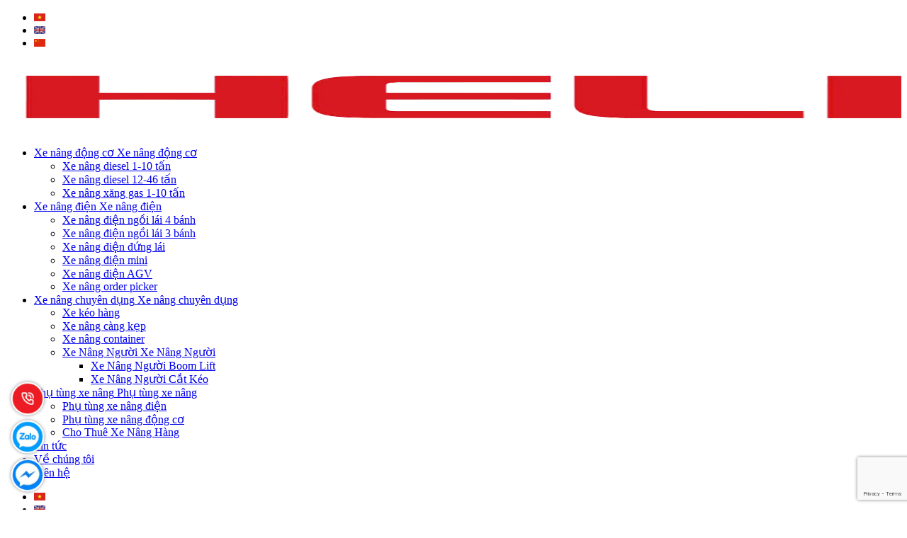

--- FILE ---
content_type: text/html; charset=utf-8
request_url: https://xenang-heli.com.vn/xe-nang-8-tan
body_size: 29383
content:
<!DOCTYPE html>
<!--[if IE]><![endif]-->
<!--[if IE 8 ]>
<html dir="ltr" lang="vi" class="ie8"><![endif]-->
<!--[if IE 9 ]>
<html dir="ltr" lang="vi" class="ie9"><![endif]-->
<!--[if (gt IE 9)|!(IE)]><!-->
<html dir="ltr" lang="vi">
    <!--<![endif]-->
    <head>
        <meta charset="UTF-8" />
        <meta name="viewport" content="width=device-width, initial-scale=1" />
        <meta http-equiv="X-UA-Compatible" content="IE=edge" />
        <meta name="theme-color" content="#FFFFFF" />
        <title>Bán Xe Nâng 8 Tấn Và 8.5 Tấn Giá Rẻ, Chính Hãng Heli Việt Nam</title>
            <meta name="description" content="Bán xe nâng 8 tấn và 8.5 tấn model G series, trang bị động cơ ISUZU 6BG1 Nhật Bản. Xe nâng Heli chính hãng, chất lượng vượt trội, xuất khẩu 150 quốc gia."/>
    <meta name="keywords" content="xe nâng heli, xe nâng trung quốc, xe nâng điện, xe nâng, xe nâng hàng, xe nâng điện đứng lái" />
                <meta
    property="og:url" content="https://xenang-heli.com.vn/xe-nang-8-tan" />
                <meta
    property="og:type" content="website" />
                <meta
    property="og:title" content="Bán Xe Nâng 8 Tấn Và 8.5 Tấn Giá Rẻ, Chính Hãng Heli Việt Nam" />
                <meta
    property="og:description" content="Bán xe nâng 8 tấn và 8.5 tấn model G series, trang bị động cơ ISUZU 6BG1 Nhật Bản. Xe nâng Heli chính hãng, chất lượng vượt trội, xuất khẩu 150 quốc gia." />
                <meta
    property="image:alt" content="Bán Xe Nâng 8 Tấn Và 8.5 Tấn Giá Rẻ, Chính Hãng Heli Việt Nam" />
                <meta
    property="og:image" content="https://xenang-heli.com.vn/image/cache/catalog/products/xe-nang-dong-co/8-5t-g-series/xe-nang-8-tan-heli-500x500.webp" />
                <meta
    name="twitter:card" content="summary" />
                <meta
    name="twitter:title" content="Bán Xe Nâng 8 Tấn Và 8.5 Tấn Giá Rẻ, Chính Hãng Heli Việt Nam" />
                <meta
    name="twitter:description" content="Bán xe nâng 8 tấn và 8.5 tấn model G series, trang bị động cơ ISUZU 6BG1 Nhật Bản. Xe nâng Heli chính hãng, chất lượng vượt trội, xuất khẩu 150 quốc gia." />
                <meta
    name="twitter:image" content="https://xenang-heli.com.vn/image/cache/catalog/products/xe-nang-dong-co/8-5t-g-series/xe-nang-8-tan-heli-500x500.webp" />
                <meta
    name="robots" content="index, follow, noodp, noydir" />
                <link rel="preload" as='style' type="text/css" href="/catalog/view/theme/autotruck/stylesheet/global.css?v=1627895549" />
                    <link rel="stylesheet" type="text/css" href="/catalog/view/theme/autotruck/stylesheet/global.css?v=1627895549" media="all"/>
            <link rel="stylesheet" type="text/css" href="/catalog/view/theme/autotruck/stylesheet/stylesheet.css?v=1627895549" media="all"/>
                <script type="text/javascript" src="/catalog/view/theme/autotruck/javascript/jquery-3.3.1.min.js?v=1627895549"></script>
                    <link href="/catalog/view/theme/default/stylesheet/product_option.css" type="text/css" rel="stylesheet"
                  media="screen" />
                            <link href="https://xenang-heli.com.vn/xe-nang-8-tan" rel="canonical" />
                    <link href="https://xenang-heli.com.vn/image/catalog/logo/logo (1).png" rel="icon" />
                            <script type="application/ld+json">
{
  	"@context": "https://schema.org/", 
  	"@type": "Product", 
 	"name": "Xe Nâng 8 Tấn",
  	"image": "https://xenang-heli.com.vn/image/cache/catalog/products/xe-nang-dong-co/8-5t-g-series/xe-nang-8-tan-heli-263x263.webp",
  	"description": "DIESEL HELI

Model : G series
Động cơ : Isuzu 6BG1
Nhiên liệu : Dầu diesel
Tâm tải trọng : 600 mm
Tải trọng nâng : 8-8.5 tấn
Chiều cao nâng : 3 m ~ 7 m
",
  	"brand": {
  	    "@type": "Brand",
        "name": "G series"
  	},
  	"sku": "164912",
  	"gtin8": "89318661417616",
  	"offers": {
	    "@type": "AggregateOffer",
	    "url": "https://xenang-heli.com.vn/xe-nang-8-tan",
	    "priceCurrency": "VND",
	    "lowPrice": "0",
	    "highPrice": "0",
	    "offerCount":"1",
	    "availability": "http://schema.org/InStock",
	    "priceValidUntil": "2050-01-01"
	},
	"aggregateRating": {
	    "@type": "AggregateRating",
	    "ratingValue": "5",
	    "bestRating": "5",
	    "worstRating": "1",
	    "ratingCount": "1"
	},
	"review": [
					{
		    "@type": "Review",
		    	"author": {
		    	    "@type": "Person",
		    	    "name": "Công ty xe nâng Bình Minh"
		    	},
			    "name": "Xe nâng Heli chính hãng, Top 1 Việt Nam, Xe nâng Trung Quốc",
			    "reviewBody": "Xe nâng Heli được phân phối bởi xe nâng Bình Minh. Chuyên cung cấp xe nâng điện, xăng, ga, xe nâng chạy dầu 1-46 tấn. Hàng mới 100%, bảo hành toàn quốc.",
			    "datePublished": "2024-02-01 09:10:55",
			    "reviewRating": {
	                  "@type": "Rating",
	                  "ratingValue": "5",
	                  "bestRating": "5",
	                  "worstRating": "1"
			    }
			}
			]
}
</script>                    <script type="application/ld+json">
	{
	   "@context": "https://schema.org",
	   "@graph": [
		  {
			 "@type": "Organization",
			 "@id": "https://xenang-heli.com.vn/#organization",
			 "name": "Xe nâng Heli chính hãng, Top 1 Việt Nam, Xe nâng Trung Quốc",
			 "url": "https://xenang-heli.com.vn/",
			 "sameAs": ["https://www.facebook.com/xenangbinhminhheli","https://twitter.com/phunganbm","https://www.instagram.com/traigt90/","https://www.youtube.com/channel/UCVmUgSf_ECE6RVJ0sh5-TXQ"],
			 "logo": {
				"@type": "ImageObject",
				"@id": "https://xenang-heli.com.vn/#logo",
				"url": "https://xenang-heli.com.vn/image/catalog/logo/logo_heli-removebg.png",
				"caption": "Xe nâng Heli chính hãng, Top 1 Việt Nam, Xe nâng Trung Quốc"
			 },
			 "image": {
				"@id": "https://xenang-heli.com.vn/#logo"
			 }
		  },
		  {
			 "@type": "WebSite",
			 "@id": "https://xenang-heli.com.vn/#website",
			 "url": "https://xenang-heli.com.vn/",
			 "name": "Xe nâng Heli chính hãng, Top 1 Việt Nam, Xe nâng Trung Quốc",
			 "publisher": {
				"@id": "https://xenang-heli.com.vn/#organization"
			 },
			 "potentialAction": {
				"@type": "SearchAction",
				"target": "https://xenang-heli.com.vn/product/search?search={search_term_string}",
				"query-input": "required name=search_term_string"
			 }
		  },
		  {
			 "@type": "WebPage",
			 "@id": "https://xenang-heli.com.vn/#webpage",
			 "url": "https://xenang-heli.com.vn/",
			 "inLanguage": "vi",
			 "name": "Bán Xe Nâng 8 Tấn Và 8.5 Tấn Giá Rẻ, Chính Hãng Heli Việt Nam",
			 "isPartOf": {
				"@id": "https://xenang-heli.com.vn/#website"
			 },
			 "about": {
				"@id": "https://xenang-heli.com.vn/#organization"
			 },
			 "description": "Bán xe nâng 8 tấn và 8.5 tấn model G series, trang bị động cơ ISUZU 6BG1 Nhật Bản. Xe nâng Heli chính hãng, chất lượng vượt trội, xuất khẩu 150 quốc gia."
		  }
	   ]
	}
</script>                    <style>
    .toc_link.toc_H3 {
        margin-left: 30px;
    }
    .panel-table-of-content {
        border: 1.5px solid #333333f2;
        border-radius: 5px;
        background: rgba(238, 238, 238, .95);
        color: #444444 !important;
    }

    .panel-table-of-content .collapse:not(.in) ul {
        display: none;
    }

    .panel-table-of-content .with-chevron {
        border: unset;
        background: rgba(238, 238, 238, .95);
        color: #444444 !important;
    }

    .panel-table-of-content .with-chevron i {
        color: #444444 !important;
    }

    .panel-table-of-content .with-chevron.collapsed i::before {
        content: "\f105";
    }

    .panel-table-of-content .with-chevron .chevron {
        display: flex !important;
        padding: .5rem 1rem;
        margin-bottom: 0 !important;
        align-items: center !important;
        justify-content: space-between !important;
    }

    .panel-table-of-content .title::before {
        content: "\f0cb";
        font: normal normal normal 14px/1 FontAwesome;
        margin-right: 5px;
    }
</style>
<script>
    window.addEventListener('DOMContentLoaded', (event) => {
        let table_of_content_location = '.location-list';
        let table_of_content_tags = '.content h2, .content h3, .description-page h2, .description-page h3';
        $('<div class="panel-table-of-content"><a data-toggle="collapse" href="#table-of-content" role="button" aria-expanded="true" aria-controls="table-of-content" class="btn btn-block shadow-sm with-chevron"><p class="chevron"> <strong class="title">Mục lục nội dung</strong> <i class="fa fa-angle-up"></i></p> </a><div id="table-of-content" class="collapse in border shadow-sm show"><ul></ul></div></div>').insertBefore($(table_of_content_location).nextAll().eq(1));
    
        $(table_of_content_tags).each(function(index, el) {
            if (convertVietnamese($(this).text())) {
                $(this).attr('id', (convertVietnamese($(this).text()).replace(/[^\w\s]/gi, '')).replace(/\s/g, '-'));
                var toc_link = document.createElement('li');
                    toc_link.setAttribute("class", 'toc_link toc_' + $(this).prop("tagName"));
                    toc_link.innerHTML = '<a href="#' + (convertVietnamese($(this).text()).replace(/[^\w\s]/gi, '')).replace(/\s/g, '-') + '">' + $(this).text().replace(/\s+/g, ' ') + '</a>';

                $('#table-of-content ul').append($(toc_link));
            }
        });

        $('.toc_link a').click(function(e) {
            e.preventDefault();
            var location_href = $(this).attr("href");
            $('html, body').animate({
                scrollTop: $(location_href).offset().top - 90
            }, 500);
        });
    });

    /*Table Of Content Single Post*/
    function convertVietnamese(str) {
        str = str.replace(/\s+/g, ' ');
        str.trim();

        str = str.toLowerCase();
        str = str.replace(/à|á|ạ|ả|ã|â|ầ|ấ|ậ|ẩ|ẫ|ă|ằ|ắ|ặ|ẳ|ẵ/g, "a");
        str = str.replace(/è|é|ẹ|ẻ|ẽ|ê|ề|ế|ệ|ể|ễ/g, "e");
        str = str.replace(/ì|í|ị|ỉ|ĩ/g, "i");
        str = str.replace(/ò|ó|ọ|ỏ|õ|ô|ồ|ố|ộ|ổ|ỗ|ơ|ờ|ớ|ợ|ở|ỡ/g, "o");
        str = str.replace(/ù|ú|ụ|ủ|ũ|ư|ừ|ứ|ự|ử|ữ/g, "u");
        str = str.replace(/ỳ|ý|ỵ|ỷ|ỹ/g, "y");
        str = str.replace(/đ/g, "d");
        str = str.replace(/!|@|%|\^|\*|\(|\)|\+|\=|\<|\>|\?|\/|,|\.|\:|\;|\'| |\"|\&|\#|\[|\]|~|$|_/g, "-");
        str = str.replace(/-+-/g, "-");
        str = str.replace(/^\-+|\-+$/g, "");

        return str;
    }
</script>                    <script src="https://www.google.com/recaptcha/enterprise.js?render=6LfWKiAlAAAAANtsD7mjgBaQXIrGrf5etJEbjm2t"></script>
<script>
	grecaptcha.enterprise.ready(function() {
        refreshRecaptcha();
	});
    function refreshRecaptcha() {
        grecaptcha.enterprise.execute('6LfWKiAlAAAAANtsD7mjgBaQXIrGrf5etJEbjm2t', {
            action: 'login',
        }).then(function(token) {
            $('form').append(`<textarea id="g-recaptcha-response" name="g-recaptcha-response" class="g-recaptcha-response" style="width: 250px; height: 40px; border: 1px solid rgb(193, 193, 193); margin: 10px 25px; padding: 0px; resize: none; display: none;">${token}</textarea>`);
        });
    }
</script>                            <script src="/catalog/view/theme/default/javascript/product_option.js" type="text/javascript"></script>
                                    <meta name="google-adsense-account" content="ca-pub-4812959302242779">
<script>(function(w,d,s,l,i){w[l]=w[l]||[];w[l].push({'gtm.start':
new Date().getTime(),event:'gtm.js'});var f=d.getElementsByTagName(s)[0],
j=d.createElement(s),dl=l!='dataLayer'?'&l='+l:'';j.async=true;j.src=
'https://www.googletagmanager.com/gtm.js?id='+i+dl;f.parentNode.insertBefore(j,f);
})(window,document,'script','dataLayer','GTM-WRH3CJL');</script>
<!-- End Google Tag Manager -->

<meta name="ahrefs-site-verification" content="acd32379c8f77866cf4a8f00b4e56f8b5d9f2bdcd92d45757d6a7be0957ed00a">

<meta name='dmca-site-verification' content='Qno5NU5McGxUeDBFZU52VXcrNHlCc0RXLzFXeGtVOGljcTBmUkVVWWJmaz01' />                <link rel="preload" as='style' type="text/css" href="/catalog/view/theme/autotruck/stylesheet_custom/stylesheet.css?v=1627895549" />
        <link href="/catalog/view/theme/autotruck/stylesheet_custom/stylesheet.css?v=1627895549" rel="stylesheet" media="all"/>
    </head>
    <body class="product-product-134">
        <header id="header" class="container">
            <div class="top-header row">
                <div class="header-inner col-sm-12 col-lg-1">
                        <ul class="language-box">
                    <li class="active">
                <a href="javascript:void(0)" class="language-select" name="vi-vn" title="Vietnam">
                    <img src="/catalog/language/vi-vn/vi-vn.png" alt="Vietnam" title="Vietnam" width="16px" height="11px"/>
                </a>
            </li>
                    <li class="">
                <a href="javascript:void(0)" class="language-select" name="en-gb" title="English">
                    <img src="/catalog/language/en-gb/en-gb.png" alt="English" title="English" width="16px" height="11px"/>
                </a>
            </li>
                    <li class="">
                <a href="javascript:void(0)" class="language-select" name="ci-cn" title="Chinese">
                    <img src="/catalog/language/ci-cn/ci-cn.png" alt="Chinese" title="Chinese" width="16px" height="11px"/>
                </a>
            </li>
                <form action="https://xenang-heli.com.vn/common/language/language" method="post" enctype="multipart/form-data" id="form-language" class="d-none">
            <input type="hidden" name="code" value="" />
            <input type="hidden" name="redirect" value="https://xenang-heli.com.vn/xe-nang-8-tan" />
        </form>
    </ul>
                    <a class="main-logo" href="https://xenang-heli.com.vn/">
                        <img src="https://xenang-heli.com.vn/image/catalog/logo/logo_heli-removebg.png" alt="Xe nâng Heli chính hãng, Top 1 Việt Nam, Xe nâng Trung Quốc" width="100%" height="100px"/>
                    </a>
                    
                    <a class="nav-toggle hidden-lg-up" href="javascript:;">
                        <span></span>
                    </a>
                </div>
                <div class="nav-header col-sm-12 col-lg-9">
                    <ul class="main-nav menu_lv2">
                                                                                    <li class="nav-item has-dropdown item_lv1">
                                    <a class="hidden-md-down level-first" href="https://xenang-heli.com.vn/xe-nang-dong-co-diesel">
                                        <span>Xe nâng động cơ</span>
                                        <i class="fa fa-angle-down" aria-hidden="true"></i>
                                    </a>
                                    <a class="hidden-lg-up level-first" href="https://xenang-heli.com.vn/xe-nang-dong-co-diesel">
                                        <span>Xe nâng động cơ</span>
                                    </a>
                                    <div class="nav-dropdown">
                                        <ul class="sub-nav menu_lv2">
                                                                                                                                                <li class="item_lv2">
                                                        <a href="https://xenang-heli.com.vn/xe-nang-dau-diesel">
                                                            <i class="fa fa-angle-right" aria-hidden="true"></i>
                                                            Xe nâng diesel 1-10 tấn                                                        </a>
                                                    </li>
                                                                                                                                                                                                <li class="item_lv2">
                                                        <a href="https://xenang-heli.com.vn/xe-nang-diesel-hang-nang">
                                                            <i class="fa fa-angle-right" aria-hidden="true"></i>
                                                            Xe nâng diesel 12-46 tấn                                                        </a>
                                                    </li>
                                                                                                                                                                                                <li class="item_lv2">
                                                        <a href="https://xenang-heli.com.vn/xe-nang-xang-gas">
                                                            <i class="fa fa-angle-right" aria-hidden="true"></i>
                                                            Xe nâng xăng gas 1-10 tấn                                                        </a>
                                                    </li>
                                                                                                                                    </ul>
                                    </div>
                                </li>
                                                                                                                <li class="nav-item has-dropdown item_lv1">
                                    <a class="hidden-md-down level-first" href="https://xenang-heli.com.vn/xe-nang-dien">
                                        <span>Xe nâng điện</span>
                                        <i class="fa fa-angle-down" aria-hidden="true"></i>
                                    </a>
                                    <a class="hidden-lg-up level-first" href="https://xenang-heli.com.vn/xe-nang-dien">
                                        <span>Xe nâng điện</span>
                                    </a>
                                    <div class="nav-dropdown">
                                        <ul class="sub-nav menu_lv2">
                                                                                                                                                <li class="item_lv2">
                                                        <a href="https://xenang-heli.com.vn/xe-nang-dien-ngoi-lai">
                                                            <i class="fa fa-angle-right" aria-hidden="true"></i>
                                                            Xe nâng điện ngồi lái 4 bánh                                                        </a>
                                                    </li>
                                                                                                                                                                                                <li class="item_lv2">
                                                        <a href="https://xenang-heli.com.vn/xe-nang-dien-ngoi-lai-3-banh">
                                                            <i class="fa fa-angle-right" aria-hidden="true"></i>
                                                            Xe nâng điện ngồi lái 3 bánh                                                        </a>
                                                    </li>
                                                                                                                                                                                                <li class="item_lv2">
                                                        <a href="https://xenang-heli.com.vn/xe-nang-dien-dung-lai">
                                                            <i class="fa fa-angle-right" aria-hidden="true"></i>
                                                            Xe nâng điện đứng lái                                                        </a>
                                                    </li>
                                                                                                                                                                                                <li class="item_lv2">
                                                        <a href="https://xenang-heli.com.vn/xe-nang-dien-mini">
                                                            <i class="fa fa-angle-right" aria-hidden="true"></i>
                                                            Xe nâng điện mini                                                        </a>
                                                    </li>
                                                                                                                                                                                                <li class="item_lv2">
                                                        <a href="https://xenang-heli.com.vn/xe-nang-dien-agv">
                                                            <i class="fa fa-angle-right" aria-hidden="true"></i>
                                                            Xe nâng điện AGV                                                        </a>
                                                    </li>
                                                                                                                                                                                                <li class="item_lv2">
                                                        <a href="https://xenang-heli.com.vn/xe-nang-order-picker">
                                                            <i class="fa fa-angle-right" aria-hidden="true"></i>
                                                            Xe nâng order picker                                                        </a>
                                                    </li>
                                                                                                                                    </ul>
                                    </div>
                                </li>
                                                                                                                <li class="nav-item has-dropdown item_lv1">
                                    <a class="hidden-md-down level-first" href="https://xenang-heli.com.vn/xe-nang-chuyen-dung">
                                        <span>Xe nâng chuyên dụng</span>
                                        <i class="fa fa-angle-down" aria-hidden="true"></i>
                                    </a>
                                    <a class="hidden-lg-up level-first" href="https://xenang-heli.com.vn/xe-nang-chuyen-dung">
                                        <span>Xe nâng chuyên dụng</span>
                                    </a>
                                    <div class="nav-dropdown">
                                        <ul class="sub-nav menu_lv2">
                                                                                                                                                <li class="item_lv2">
                                                        <a href="https://xenang-heli.com.vn/xe-keo-hang">
                                                            <i class="fa fa-angle-right" aria-hidden="true"></i>
                                                            Xe kéo hàng                                                        </a>
                                                    </li>
                                                                                                                                                                                                <li class="item_lv2">
                                                        <a href="https://xenang-heli.com.vn/xe-nang-cang-kep">
                                                            <i class="fa fa-angle-right" aria-hidden="true"></i>
                                                            Xe nâng càng kẹp                                                        </a>
                                                    </li>
                                                                                                                                                                                                <li class="item_lv2">
                                                        <a href="https://xenang-heli.com.vn/xe-nang-container">
                                                            <i class="fa fa-angle-right" aria-hidden="true"></i>
                                                            Xe nâng container                                                        </a>
                                                    </li>
                                                                                                                                                                                                <li class="item_lv2">
                                                        <a class="hidden-md-down" href="https://xenang-heli.com.vn/xe-nang-nguoi">
                                                            <i class="fa fa-angle-right" aria-hidden="true"></i>
                                                            <span>Xe Nâng Người</span>
                                                        </a>
                                                        <a class="hidden-lg-up" href="https://xenang-heli.com.vn/xe-nang-nguoi">
                                                            <i class="fa fa-angle-right" aria-hidden="true"></i>
                                                            <span>Xe Nâng Người</span>
                                                        </a>
                                                        <ul class="sub-nav-2">
                                                                                                                            <li class="item_lv3">
                                                                    <a href="https://xenang-heli.com.vn/xe-nang-nguoi-boom-lift">
                                                                        <i class="fa fa-angle-right" aria-hidden="true"></i>
                                                                        Xe Nâng Người Boom Lift                                                                    </a>
                                                                </li>
                                                                                                                            <li class="item_lv3">
                                                                    <a href="https://xenang-heli.com.vn/xe-nang-nguoi-cat-keo">
                                                                        <i class="fa fa-angle-right" aria-hidden="true"></i>
                                                                        Xe Nâng Người Cắt Kéo                                                                    </a>
                                                                </li>
                                                                                                                    </ul>
                                                    </li>
                                                                                                                                    </ul>
                                    </div>
                                </li>
                                                                                                                <li class="nav-item has-dropdown item_lv1">
                                    <a class="hidden-md-down level-first" href="https://xenang-heli.com.vn/phu-tung-xe-nang">
                                        <span>Phụ tùng xe nâng</span>
                                        <i class="fa fa-angle-down" aria-hidden="true"></i>
                                    </a>
                                    <a class="hidden-lg-up level-first" href="https://xenang-heli.com.vn/phu-tung-xe-nang">
                                        <span>Phụ tùng xe nâng</span>
                                    </a>
                                    <div class="nav-dropdown">
                                        <ul class="sub-nav menu_lv2">
                                                                                                                                                <li class="item_lv2">
                                                        <a href="https://xenang-heli.com.vn/phu-tung-xe-nang-dien">
                                                            <i class="fa fa-angle-right" aria-hidden="true"></i>
                                                            Phụ tùng xe nâng điện                                                        </a>
                                                    </li>
                                                                                                                                                                                                <li class="item_lv2">
                                                        <a href="https://xenang-heli.com.vn/phu-tung-xe-nang-dong-co">
                                                            <i class="fa fa-angle-right" aria-hidden="true"></i>
                                                            Phụ tùng xe nâng động cơ                                                        </a>
                                                    </li>
                                                                                                                                                                                                <li class="item_lv2">
                                                        <a href="https://xenang-heli.com.vn/cho-thue-xe-nang-hang">
                                                            <i class="fa fa-angle-right" aria-hidden="true"></i>
                                                            Cho Thuê Xe Nâng Hàng                                                        </a>
                                                    </li>
                                                                                                                                    </ul>
                                    </div>
                                </li>
                                                                                                                <li class="nav-item item_lv1">
                                    <a class="level-first" href="https://xenang-heli.com.vn/tin-tuc">
                                        <span>Tin tức</span>
                                    </a>
                                </li>
                                                                                                                <li class="nav-item item_lv1">
                                    <a class="level-first" href="https://xenang-heli.com.vn/xe-nang-binh-minh">
                                        <span>Về chúng tôi</span>
                                    </a>
                                </li>
                                                                                                                <li class="nav-item item_lv1">
                                    <a class="level-first" href="https://xenang-heli.com.vn/lien-he">
                                        <span>Liên hệ</span>
                                    </a>
                                </li>
                                                                        </ul>
                </div>
                <div class="hotline-box col-sm-12 col-lg-2">
                    <div class="search_content">
    <div class="search_icon">
        <!-- Font Awesome search icon -->
        <i class="fa fa-search" aria-hidden="true"></i>
    </div>
    <div class="search_item hidden-large" style="display: none;">
        <form class="uk-search uk-hidden-large" action="product/search" method="get" id="search">
            <input type="text" name="search" value="" placeholder="Tìm kiếm" class="uk-search-field">
        </form>
    </div>
</div>
                        <ul class="language-box">
                    <li class="active">
                <a href="javascript:void(0)" class="language-select" name="vi-vn" title="Vietnam">
                    <img src="/catalog/language/vi-vn/vi-vn.png" alt="Vietnam" title="Vietnam" width="16px" height="11px"/>
                </a>
            </li>
                    <li class="">
                <a href="javascript:void(0)" class="language-select" name="en-gb" title="English">
                    <img src="/catalog/language/en-gb/en-gb.png" alt="English" title="English" width="16px" height="11px"/>
                </a>
            </li>
                    <li class="">
                <a href="javascript:void(0)" class="language-select" name="ci-cn" title="Chinese">
                    <img src="/catalog/language/ci-cn/ci-cn.png" alt="Chinese" title="Chinese" width="16px" height="11px"/>
                </a>
            </li>
                <form action="https://xenang-heli.com.vn/common/language/language" method="post" enctype="multipart/form-data" id="form-language" class="d-none">
            <input type="hidden" name="code" value="" />
            <input type="hidden" name="redirect" value="https://xenang-heli.com.vn/xe-nang-8-tan" />
        </form>
    </ul>
                    <span>
                    <i class="fa fa-phone" aria-hidden="true"></i>
                    <a href="tel: 0988146390">&nbsp; 0988146390</a>
                    </span>
                    
                </div>
            </div>
        </header>
        <main id="main"><div id="product" class="container">
        <div class="row">
                <div id="content" class="col-12 col-md-12">
                        <div class="pro-navigator">
                <div class="pro-menu clearfix menu-fixed2">
                    <div class="container">
                        <div class="row">
                            <div class="col">
                                <a href="javascript:void(0)" class="pro-name">Xe Nâng 8 Tấn</a>
                                <div id="menu_nav" class="nav">
                                    <div class="nav-item active">
                                        <a href="javascript:void(0)" data-section="#product_info">Tổng quan <!--text fix cung--></a>
                                    </div>
                                    <div class="nav-item">
                                        <a href="javascript:void(0)" data-section="#product_infotech">Thông số <!--text fix cungThuộc tính--></a>
                                    </div>
                                                                            <div class="nav-item">
                                            <a href="javascript:void(0)" data-section="#product_gallery">Hình ảnh <!--text fix cung--></a>
                                        </div>
                                                                        <div class="nav-item">
                                        <a href="javascript:void(0)" data-section="#product_feature_mid">Báo giá <!--text fix cung--></a>
                                    </div>
                                    <!--<div class="nav-item">
                                        <a href="javascript:void(0)" data-section="#product_feature_mid">Sản phẩm liên quan</a>
                                    </div>-->
                                </div>
                                <button type="button" class="btn btn-share btn_share">
                                    <i class="fa fa-share" aria-hidden="true"></i> Chia sẻ                                </button>
                            </div>
                        </div>
                    </div>
                </div>
            </div>
                        <section id="product_intro" class="banners pro-section d-none">
                                    <img class="img-fluid" src="https://xenang-heli.com.vn/image/cache/catalog/products/xe-nang-dong-co/8-5t-g-series/xe-nang-8-tan-heli-500x500.webp" alt="Xe Nâng 8 Tấn" />
                            </section>
            <section class="pro-intro pro-section">
                <div class="container">
                    <div class="row p-top">
                        <div class="col-lg-12">
                            <div class="p-model d-none">164912</div>
                                                                    <section id="product_gallery" class="pro-gallery pro-section">
                                        <div class="row">
                                            <div class="col-lg-6">
                                                <div class="p-360">
                                                                                                            <div class="p-360item" data-model="a1" data-index="0">
                                                            <div class="img-full">
                                                                <img src="https://xenang-heli.com.vn/image/cache/catalog/products/xe-nang-dong-co/8-5t-g-series/xe-nang-8-tan-heli-500x500.webp" alt="Xe Nâng 8 Tấn" />
                                                            </div>
                                                        </div>
                                                                                                            <div class="p-360item" data-model="a1" data-index="1">
                                                            <div class="img-full">
                                                                <img src="https://xenang-heli.com.vn/image/cache/catalog/products/xe-nang-dong-co/8-5t-g-series/xe-nang-heli-8-8-5-tan-500x500.webp" alt="Xe Nâng 8 Tấn" />
                                                            </div>
                                                        </div>
                                                                                                            <div class="p-360item" data-model="a1" data-index="2">
                                                            <div class="img-full">
                                                                <img src="https://xenang-heli.com.vn/image/cache/catalog/products/xe-nang-dong-co/8-5t-g-series/xe-nang-dau-8-tan-500x500.webp" alt="Xe Nâng 8 Tấn" />
                                                            </div>
                                                        </div>
                                                                                                            <div class="p-360item" data-model="a1" data-index="3">
                                                            <div class="img-full">
                                                                <img src="https://xenang-heli.com.vn/image/cache/catalog/products/xe-nang-dong-co/8-5t-g-series/xe-nang-8-tan-cpcd85-500x500.webp" alt="Xe Nâng 8 Tấn" />
                                                            </div>
                                                        </div>
                                                                                                    </div>
                                                <div style="display: none;" class="row d-none">
                                                    <div class="col">
                                                        <div class="p-select">
                                                            <div class="p-sName"></div>
                                                            <div class="p-sBody">
                                                                <select id="selectGalleryModel" class="form-control">
                                                                    <option value="a1"></option>
                                                                </select>
                                                            </div>
                                                        </div>
                                                    </div>
                                                </div>
                                            </div>
                                            <div class="col-lg-6 p-bottom">
                                                <h1 class="p-title">Xe Nâng 8 Tấn</h1>
                                                <div class="social-buttons">
            <a rel="nofollow" target="_blank" href="https://www.facebook.com/sharer/sharer.php?u=https://xenang-heli.com.vn/xe-nang-8-tan" title="Chia sẻ lên Facebook">
            <img alt="Chia sẻ lên Facebook" width="25" src="/catalog/view/theme/default/image/social/facebook.png" />
        </a>
            <a rel="nofollow" target="_blank" href="https://twitter.com/share?text=&url=https://xenang-heli.com.vn/xe-nang-8-tan" title="Chia sẻ lên Twitter">
            <img alt="Chia sẻ lên Twitter" width="25" src="/catalog/view/theme/default/image/social/twitter.png" />
        </a>
            <a rel="nofollow" target="_blank" href="https://www.linkedin.com/shareArticle?mini=true&url=https://xenang-heli.com.vn/xe-nang-8-tan" title="Chia sẻ lên Linkedin">
            <img alt="Chia sẻ lên Linkedin" width="25" src="/catalog/view/theme/default/image/social/linkedin.png" />
        </a>
            <a rel="nofollow" target="_blank" href="https://www.pinterest.com/pin/create/button/?url=https://xenang-heli.com.vn/xe-nang-8-tan&media=&description=Bán xe nâng 8 tấn và 8.5 tấn model G series, trang bị động cơ ISUZU 6BG1 Nhật Bản. Xe nâng Heli chính hãng, chất lượng vượt trội, xuất khẩu 150 quốc gia." title="Chia sẻ lên Pinterest">
            <img alt="Chia sẻ lên Pinterest" width="25" src="/catalog/view/theme/default/image/social/pinterest.png" />
        </a>
            <a rel="nofollow" target="_blank" href="https://mail.google.com/mail/u/0/?view=cm&fs=1&to&su=&body=Bán xe nâng 8 tấn và 8.5 tấn model G series, trang bị động cơ ISUZU 6BG1 Nhật Bản. Xe nâng Heli chính hãng, chất lượng vượt trội, xuất khẩu 150 quốc gia." title="Chia sẻ lên Gmail">
            <img alt="Chia sẻ lên Gmail" width="25" src="/catalog/view/theme/default/image/social/gmail.png" />
        </a>
            <a rel="nofollow" target="_blank" href="https://web.skype.com/share?url=https://xenang-heli.com.vn/xe-nang-8-tan&lang=vi-VN" title="Chia sẻ lên Skype">
            <img alt="Chia sẻ lên Skype" width="25" src="/catalog/view/theme/default/image/social/skype.png" />
        </a>
            <a rel="nofollow" target="_blank" href="" title="Chia sẻ lên Zalo">
            <img alt="Chia sẻ lên Zalo" width="25" src="/catalog/view/theme/default/image/social/zalo.png" />
        </a>
    </div>
<style type="text/css">
    .social-buttons {
        display: block;
        width: 100%;
    }
    .social-buttons a {
        display: inline-block;
        border-radius: 5px;
    }
</style>                                                                                                    <div class="p p-content"><p><span style="font-size: 14pt;"><strong><span style="font-family: 'times new roman', times, serif; color: #e03e2d;">DIESEL HELI</span></strong></span></p>
<ul>
<li><span style="font-family: 'times new roman', times, serif; font-size: 14pt;">Model : G series</span></li>
<li><span style="font-family: 'times new roman', times, serif; font-size: 14pt;">Động cơ : Isuzu 6BG1</span></li>
<li><span style="font-family: 'times new roman', times, serif; font-size: 14pt;">Nhiên liệu : Dầu diesel</span></li>
<li><span style="font-family: 'times new roman', times, serif; font-size: 14pt;">Tâm tải trọng : 600 mm</span></li>
<li><span style="font-family: 'times new roman', times, serif; font-size: 14pt;">Tải trọng nâng : 8-8.5 tấn</span></li>
<li><span style="font-family: 'times new roman', times, serif; font-size: 14pt;">Chiều cao nâng : 3 m ~ 7 m</span></li>
</ul></div>
                                                                                            
                                                <div class="p-gallerylist">
                                                    <div class="glist active" data-model="a1">
                                                                                                                    <div class="gitem active" data-index="0">
                                                                <a href="javascript:void(0)">
                                                                    <div class="gthumb">
                                                                        <img src="https://xenang-heli.com.vn/image/cache/catalog/products/xe-nang-dong-co/8-5t-g-series/xe-nang-8-tan-heli-263x263.webp" alt="Xe Nâng 8 Tấn" />
                                                                    </div>
                                                                    <div class="gtitle">&nbsp;</div>
                                                                </a>
                                                            </div>
                                                                                                                    <div class="gitem " data-index="1">
                                                                <a href="javascript:void(0)">
                                                                    <div class="gthumb">
                                                                        <img src="https://xenang-heli.com.vn/image/cache/catalog/products/xe-nang-dong-co/8-5t-g-series/xe-nang-heli-8-8-5-tan-263x263.webp" alt="Xe Nâng 8 Tấn" />
                                                                    </div>
                                                                    <div class="gtitle">&nbsp;</div>
                                                                </a>
                                                            </div>
                                                                                                                    <div class="gitem " data-index="2">
                                                                <a href="javascript:void(0)">
                                                                    <div class="gthumb">
                                                                        <img src="https://xenang-heli.com.vn/image/cache/catalog/products/xe-nang-dong-co/8-5t-g-series/xe-nang-dau-8-tan-263x263.webp" alt="Xe Nâng 8 Tấn" />
                                                                    </div>
                                                                    <div class="gtitle">&nbsp;</div>
                                                                </a>
                                                            </div>
                                                                                                                    <div class="gitem " data-index="3">
                                                                <a href="javascript:void(0)">
                                                                    <div class="gthumb">
                                                                        <img src="https://xenang-heli.com.vn/image/cache/catalog/products/xe-nang-dong-co/8-5t-g-series/xe-nang-8-tan-cpcd85-263x263.webp" alt="Xe Nâng 8 Tấn" />
                                                                    </div>
                                                                    <div class="gtitle">&nbsp;</div>
                                                                </a>
                                                            </div>
                                                                                                            </div>
                                                </div>
                                            </div>
                                        </div>
                                    </section>
                                                                <style type="text/css">
                        			#product_gallery {
                        				margin: auto;
                        			}
                        			#product_gallery .gthumb {
                        				float: left;
                        				margin-top: 10px;
                        				text-align: center;
                        			}
                        			#product_gallery img {
                        				border: 2px solid #cfcfcf;
                        			}
                        			#product_gallery .glist {
                        				margin-left: 0;
                        			}
                        		</style>
                        </div>
                    </div>
                    <div class="row p-bottom description">
                        <div id="product_info">
                            <div class="p-info-wrap">
                                <div class="p-model-info-1 wow fadeInUp" data-wow-duration="1s" data-wow-delay="0.6s"
                                     data-wow-offset="300">
                                    <span class="model-name">Tổng quan</span>
                                </div>
                                <div class="v-base-content description-page p-model-info-2">
                                    <div class="location-list"> <div></div> </div>
                                    <div></div>
                                    <p><span style="font-family: 'times new roman', times, serif; font-size: 14pt;">Xe nâng hàng 8-8.5 tấn Heli phiên bản G series cao cấp thuộc phân khúc tải trọng vừa từ 5-10 tấn. Với khả năng làm việc hiệu quả ở nhiều môi trường khắc nghiệt, độ bền cao vì vậy được nhiều doanh nghiệp tại Việt Nam tin dùng. Sản phẩm đang được phân phối chính hãng bởi công ty xe nâng Bình Minh.</span></p>
<h2><span style="font-family: 'times new roman', times, serif; font-size: 18pt; color: #3598db;">I/ Tổng Quan Thị Trường Xe Nâng 8 Tấn Và 8.5 Tấn Tại Việt Nam</span></h2>
<p><span style="font-family: 'times new roman', times, serif; font-size: 14pt;">Cùng với sự đi lên của nền kinh tế Việt Nam trong khoảng 10 năm trở lại đây, thị trường xe nâng hàng ngày càng phát triển. Xu hướng mua máy móc nâng hạ mới về thay xe nâng cũ ngày càng nhiều. Đặc biệt là trong các lĩnh vực sản xuất như: bê tông, ống cống, sắt thép... cần máy móc thiết bị chuyên dùng. </span></p>
<p><span style="font-family: 'times new roman', times, serif; font-size: 14pt;">Hãng xe nâng Heli đã nắm bắt được thị yếu của thị trường Đông Nam Á nói chung và Việt Nam nói riêng, để phát triển thêm sản phẩm xe nâng hàng tải trọng 8-8.5 tấn. Giúp cho các doanh nghiệp có thêm nhiều sự lựa chọn trong việc đầu tư thiết bị.</span></p>
<p><span style="font-family: 'times new roman', times, serif; font-size: 14pt;">Xe nâng Heli 8,5 tấn đã được sử dụng ở nhiều tỉnh thành trong cả nước, có thể kể đến các doanh nghiệp sản xuất bê tông, vật liệu xây dựng tại: Hải Phòng, Thái Nguyên, Bắc Ninh, Đồng Nai, Bình phước...</span></p>
<p><span style="font-family: 'times new roman', times, serif; font-size: 14pt;">Xe nâng diesel 8,5 tấn sử dụng tại nhà máy sản xuất sắt thép KCN Formosa Hà Tĩnh</span></p>
<p><span style="font-family: 'times new roman', times, serif; font-size: 14pt;">Cũng có thể kể đến một số doanh nghiệp làm dịch vụ cho Samsung cũng đầu tư chiếc <a title="xe nâng trung quốc 8 tấn" href="https://xenang-heli.com.vn/xe-nang-8-tan" target="_blank" rel="noopener"><span style="color: #e03e2d;">xe nâng Trung Quốc 8 tấn</span></a> về để cho thuê.</span></p>
<p style="text-align: center;"><span style="font-family: 'times new roman', times, serif; font-size: 14pt;"><img src="https://xenang-heli.com.vn/image/catalog/products/xe-nang-dong-co/8.5t-g%20series/xe-nang-Heli-8-tan-tai-Viet-Nam.jpg" alt="xe nâng Heli 8 tấn tại Việt Nam" width="800" height="451" /><br /></span></p>
<h3 style="text-align: center;"><span style="font-family: 'times new roman', times, serif; font-size: 16pt; color: #3598db;">Hình ảnh xe nâng dầu Heli 8.5 tấn tại Việt Nam</span></h3>
<h2><span style="font-family: 'times new roman', times, serif; font-size: 14pt; color: #3598db;"><span style="font-size: 18pt;">II/ Xe Nâng Heli 8 Tấn Và 8.5 Tấn</span></span></h2>
<p><span style="font-size: 14pt;"><span style="font-family: 'times new roman', times, serif;">Kể từ năm 2013, khi công ty Xe nâng Bình Minh chính thức trở thành đại lý phân phối độc quyền cho hãng xe nâng Heli. Bình Minh đã triển khai việc nhập khẩu các sản phẩm chính hãng Heli đến tay người tiêu dùng Việt.</span></span></p>
<p><span style="font-size: 14pt;"><span style="font-family: 'times new roman', times, serif;">Ngoài cung cấp xe nâng hàng 8 tấn lắp động cơ Isuzu 6BG1 Nhật Bản cao cấp, tiết kiệm nhiên liệu, hiệu suất ổn định. Công ty còn nhập các mẫu xe lắp động cơ Xichai CA6110 Trung Quốc với giá rẻ hơn, tiết kiệm chi phí đầu tư ban đầu cho doanh nghiệp.</span></span></p>
<p><span style="font-size: 14pt;"><span style="font-family: 'times new roman', times, serif;">Hãng xe nâng Heli và đại lý Heli tại Việt Nam chú trọng đến 2 yếu tố chính đó là:</span></span></p>
<p><span style="font-size: 14pt;"><span style="font-family: 'times new roman', times, serif;">* <em>Chất lượng</em> : sản phẩm xe nâng Heli tải trọng 8 tấn phù hợp với điều kiện địa hình; điều kiện khí hậu gió mùa nóng ẩm tại Việt Nam.</span></span></p>
<p><span style="font-size: 14pt;"><span style="font-family: 'times new roman', times, serif;">* <em>Giá cả</em>: Mức chi phí bỏ ra để sở hữu sản phẩm của Heli rẻ hơn các thương hiệu của Hàn Quốc; Nhật Bản và châu Âu.</span></span></p>
<h3><span style="font-size: 16pt; color: #e03e2d;"><span style="font-family: 'times new roman', times, serif;">1/ Phân loại xe nâng dầu Heli 8 tấn và 8.5 tấn</span></span></h3>
<p><span style="font-size: 14pt;"><span style="font-family: 'times new roman', times, serif;">Để tổng quan hơn, chúng tôi xin chia thành 2 model chính:</span></span></p>
<p><span style="text-decoration: underline;"><span style="color: #e03e2d;"><em><span style="font-size: 14pt;"><span style="font-family: 'times new roman', times, serif;">1/ Model G series cao cấp</span></span></em></span></span></p>
<p><span style="font-size: 14pt;"><span style="font-family: 'times new roman', times, serif;">Bao gồm 2 mẫu xe đang được bán chạy nhất hiện nay đó là:</span></span></p>
<p><span style="font-size: 14pt;"><span style="font-family: 'times new roman', times, serif;">* Dòng xe nâng lắp động cơ ISUZU 6BG1 Nhật Bản, model là <span style="color: #e03e2d;">CPCD85-W5G</span>.</span></span></p>
<p><span style="font-size: 14pt;"><span style="font-family: 'times new roman', times, serif;">* Dòng xe nâng lắp động cơ Xichai CA6110 China, model <span style="color: #e03e2d;">CPCD85-WX3G</span>.</span></span></p>
<p style="text-align: center;"><span style="font-size: 14pt;"><span style="font-family: 'times new roman', times, serif;"><img src="https://xenang-heli.com.vn/image/catalog/products/xe-nang-dong-co/8.5t-g%20series/xe-nang-hang-Heli-8-tan-lap-dong-co-Isuzu-Nhat-Ban.jpg" alt="xe nâng hàng Heli 8 tấn lắp động cơ Isuzu Nhật Bản" width="800" height="600" /></span></span></p>
<h4 style="text-align: center;"><span style="font-size: 14pt;"><span style="font-family: 'times new roman', times, serif;">Xe nâng hàng Heli 8.5 tấn lắp động cơ Isuzu Nhật Bản</span></span></h4>
<p><span style="text-decoration: underline; color: #e03e2d;"><em><span style="font-size: 14pt;"><span style="font-family: 'times new roman', times, serif;">2/ Model H2000 giá rẻ</span></span></em></span></p>
<p><span style="font-size: 14pt;"><span style="font-family: 'times new roman', times, serif;">Đây là dòng model cũ hơn so với model G series, tuy nhiên vẫn được nhiều khách hàng đón nhận. Ngoài việc được thừa hưởng những tính năng về công nghệ sản xuất của hãng Heli, model này còn đáp ứng được tiêu chí về giá bán.</span></span></p>
<p><span style="font-size: 14pt;"><span style="font-family: 'times new roman', times, serif;">Đối với model H2000 series, Heli vẫn trang bị cho nó nhiều loại động cơ để phù hợp với từng đối tượng khách hàng: Isuzu 6BG1; Mitsubishi S6S; Xichai</span></span></p>
<p style="text-align: center;"><span style="font-size: 14pt;"><span style="font-family: 'times new roman', times, serif;"><img src="https://xenang-heli.com.vn/image/catalog/products/xe-nang-dong-co/8.5t-g%20series/xe-nang-Heli-8-tan-model-H2000-series.jpg" alt="xe nâng Heli 8 tấn model H2000 series" width="800" height="450" /></span></span></p>
<p style="text-align: center;"><span style="font-size: 14pt;"><span style="font-family: 'times new roman', times, serif;">Model H2000 series</span></span></p>
<p style="text-align: left;"><span style="font-size: 14pt;"><span style="font-family: 'times new roman', times, serif;"><em>>>> Thiết kế tối giản là điểm đặc trưng của dòng xe nâng hàng Heli 8 tấn model H2000 series</em>.</span></span></p>
<p style="text-align: left;"><strong><span style="font-size: 14pt;"><span style="font-family: 'times new roman', times, serif;">TRONG BÀI VIẾT NÀY, TÔI XIN ĐI VÀO TÌM HIỂU CHI TIẾT DÒNG XE NÂNG HELI 8.5T MODEL G SERIES</span></span></strong></p>
<h3><span style="font-family: 'times new roman', times, serif; color: #e03e2d; font-size: 16pt;">2/ Cấu hình tiêu chuẩn cho xe nâng Heli 8,5 tấn model G series</span></h3>
<table style="border-collapse: collapse; width: 100%;" border="1">
<tbody>
<tr>
<td style="width: 50%;">
<p><span style="font-family: 'times new roman', times, serif; font-size: 14pt;">Đồng hồ đếm giờ </span><br /><span style="font-family: 'times new roman', times, serif; font-size: 14pt;">Đồng hồ đo mức dầu</span><br /><span style="font-family: 'times new roman', times, serif; font-size: 14pt;">Còi </span><br /><span style="font-family: 'times new roman', times, serif; font-size: 14pt;">Chỉ báo sạc</span><br /><span style="font-family: 'times new roman', times, serif; font-size: 14pt;">Cảnh báo áp suất dầu </span><br /><span style="font-family: 'times new roman', times, serif; font-size: 14pt;">Cột tầm nhìn rộng</span><br /><span style="font-family: 'times new roman', times, serif; font-size: 14pt;">Van điều khiển </span><br /><span style="font-family: 'times new roman', times, serif; font-size: 14pt;">Thiết bị hút khí</span><br /><span style="font-family: 'times new roman', times, serif; font-size: 14pt;">Vô lăng trợ lực thủy lực hoàn toàn </span><br /><span style="font-family: 'times new roman', times, serif; font-size: 14pt;">Lốp hơi với hoa văn trang trí</span><br /><span style="font-family: 'times new roman', times, serif; font-size: 14pt;">Đệm cao su </span><br /><span style="font-family: 'times new roman', times, serif; font-size: 14pt;">Tay cầm điều khiển nâng và nghiêng</span><br /><span style="font-family: 'times new roman', times, serif; font-size: 14pt;">Tựa lưng </span><br /><span style="font-family: 'times new roman', times, serif; font-size: 14pt;">Chốt kéo</span><br /><span style="font-family: 'times new roman', times, serif; font-size: 14pt;">Gương chiếu hậu </span><br /><span style="font-family: 'times new roman', times, serif; font-size: 14pt;">Ghế ngồi Semi</span><br /><span style="font-family: 'times new roman', times, serif; font-size: 14pt;">Đèn kết hợp phía trước (đèn LED) </span><br /><span style="font-family: 'times new roman', times, serif; font-size: 14pt;">Que thăm dầu thủy lực</span><br /><span style="font-family: 'times new roman', times, serif; font-size: 14pt;">Bộ lọc dầu truyền động </span><br /><span style="font-family: 'times new roman', times, serif; font-size: 14pt;">Che mưa chắn trên</span><br /><span style="font-family: 'times new roman', times, serif; font-size: 14pt;">Thiết bị tắt lửa động cơ</span><br /><span style="font-family: 'times new roman', times, serif; font-size: 14pt;">Que thăm dầu biến mô</span><br /><span style="font-family: 'times new roman', times, serif; font-size: 14pt;">Phanh đỗ xe kiểu cóc </span><br /><span style="font-family: 'times new roman', times, serif; font-size: 14pt;">Công cụ kết hợp</span><br /><span style="font-family: 'times new roman', times, serif; font-size: 14pt;">Nhiệt kế nước </span><br /><span style="font-family: 'times new roman', times, serif; font-size: 14pt;">Công cụ của người lái </span><br /><span style="font-family: 'times new roman', times, serif; font-size: 14pt;">Đèn hậu kết hợp (LED) </span><br /><span style="font-family: 'times new roman', times, serif; font-size: 14pt;">Chuông lùi </span><br /><span style="font-family: 'times new roman', times, serif; font-size: 14pt;">Van khóa nghiêng </span><br /><span style="font-family: 'times new roman', times, serif; font-size: 14pt;">Cột lái điều chỉnh nghiêng </span><br /><span style="font-family: 'times new roman', times, serif; font-size: 14pt;">Gương chiếu hậu </span><br /><span style="font-family: 'times new roman', times, serif; font-size: 14pt;">Chắn trên </span><br /><span style="font-family: 'times new roman', times, serif; font-size: 14pt;">Cảng nâng tiêu chuẩn </span><br /><span style="font-family: 'times new roman', times, serif; font-size: 14pt;">Công tắc số mo </span><br /><span style="font-family: 'times new roman', times, serif; font-size: 14pt;">Bộ lọc dầu mạch thủy lực </span><br /><span style="font-family: 'times new roman', times, serif; font-size: 14pt;">Đổi chiều điện-thủy lực </span><br /><span style="font-family: 'times new roman', times, serif; font-size: 14pt;">Sang số thông minh </span><br /><span style="font-family: 'times new roman', times, serif; font-size: 14pt;">Van giới hạn tốc độ.</span></p>
<p><span style="font-family: 'times new roman', times, serif; font-size: 14pt;">Dịch càng Fork positioner</span></p>
</td>
<td style="width: 50%; text-align: center;"><span style="font-size: 14pt;"><img src="https://xenang-heli.com.vn/image/catalog/products/xe-nang-dong-co/8.5t-g%20series/xe-nang-8-tan-cpcd85.jpg" alt="Xe nâng Heli model CPCD85-W2G" width="500" height="500" /></span></td>
</tr>
</tbody>
</table>
<p><span style="text-decoration: underline; color: #e03e2d;"><span style="font-size: 14pt;"><em><span style="font-family: 'times new roman', times, serif;">Option thêm của nhà sản xuất:</span></em></span></span></p>
<table style="border-collapse: collapse; width: 100%;" border="1">
<tbody>
<tr>
<td style="width: 50%; text-align: left;">
<p><span style="font-family: 'times new roman', times, serif; font-size: 14pt;">Ca bin của người lái</span></p>
<p><span style="font-family: 'times new roman', times, serif; font-size: 14pt;">Đèn cảnh báo</span></p>
<p><span style="font-family: 'times new roman', times, serif; font-size: 14pt;">Thiết bị xả khí cao (một số mẫu nhất định)</span></p>
<p><span style="font-family: 'times new roman', times, serif; font-size: 14pt;">Bộ lọc khí kép (một số mẫu nhất định)</span></p>
<p><span style="font-family: 'times new roman', times, serif; font-size: 14pt;">Ghế treo </span></p>
<p><span style="font-family: 'times new roman', times, serif; font-size: 14pt;">Càng dài</span></p>
<p><span style="font-family: 'times new roman', times, serif; font-size: 14pt;">Máy sưởi </span></p>
<p><span style="font-family: 'times new roman', times, serif; font-size: 14pt;">Lốp đặc</span></p>
<p><span style="font-family: 'times new roman', times, serif; font-size: 14pt;">Dịch giá side shifter</span></p>
<p><span style="font-family: 'times new roman', times, serif; font-size: 14pt;">Kính chắn gió (kính chắn gió phía sau là tiêu chuẩn cho một số mẫu)</span></p>
<p><span style="font-family: 'times new roman', times, serif; font-size: 14pt;">Bộ giảm âm thanh lọc (một số mẫu nhất định)</span></p>
<p><span style="font-family: 'times new roman', times, serif; font-size: 14pt;">Bộ giảm âm bình chữa cháy (một số mẫu nhất định)</span></p>
<p><span style="font-family: 'times new roman', times, serif; font-size: 14pt;">Quạt điện</span></p>
</td>
<td style="width: 50%; text-align: left;">
<p><span style="font-family: 'times new roman', times, serif; font-size: 14pt;">Bình cứu hỏa</span></p>
<p><span style="font-family: 'times new roman', times, serif; font-size: 14pt;">Đèn hậu làm việc</span></p>
<p><span style="font-family: 'times new roman', times, serif; font-size: 14pt;">Điều hòa không khí (loại nhất định)</span></p>
<p><span style="font-family: 'times new roman', times, serif; font-size: 14pt;">OPS (chức năng di chuyển)</span></p>
<p><span style="font-family: 'times new roman', times, serif; font-size: 14pt;">Đồng hồ đo nhiệt độ dầu biến mô</span></p>
<p><span style="font-family: 'times new roman', times, serif; font-size: 14pt;">Màu do người dùng chỉ định</span></p>
<p><span style="font-family: 'times new roman', times, serif; font-size: 14pt;">Các phụ kiện tùy chọn</span></p>
<p><span style="font-family: 'times new roman', times, serif; font-size: 14pt;">Dây treo</span></p>
<p><span style="font-family: 'times new roman', times, serif; font-size: 14pt;">Đèn LED đầy đủ</span></p>
<p><span style="font-family: 'times new roman', times, serif; font-size: 14pt;">Công tắc nguồn (một số mẫu nhất định)</span></p>
<p><span style="font-family: 'times new roman', times, serif; font-size: 14pt;">Loa lùi</span></p>
<p><span style="font-family: 'times new roman', times, serif; font-size: 14pt;">Khóa vạn năng</span></p>
<p><span style="font-family: 'times new roman', times, serif; font-size: 14pt;">Cảnh báo quá tốc 10km/h</span></p>
</td>
</tr>
</tbody>
</table>
<h2><span style="font-size: 18pt; color: #3598db;"><span style="font-family: 'times new roman', times, serif;">III/ Vì Sao Xe Nâng Heli 8 Tấn Được Thị Trường Tin Dùng</span></span></h2>
<p><span style="font-size: 14pt;"><span style="font-family: 'times new roman', times, serif;">Sau nhiều năm không ngừng nghiên cứu và cải tiến, các kỹ sư hàng đầu của tập đoàn Anhui Heli đã đưa ra model G series thay thế cho model cũ H2000 series. Đưa đến cho khách hàng nhiều trải nghiệm về sự tiện nghi, hiệu suất cao, an toàn và ổn định hơn.</span></span></p>
<p style="text-align: center;"><span style="font-size: 14pt;"><span style="font-family: 'times new roman', times, serif;"><img src="https://xenang-heli.com.vn/image/catalog/products/xe-nang-dong-co/8.5t-g%20series/xe-nang-heli-8-tan-duoc-mua-nhieu.jpg" alt="xe nâng Heli 8 tấn được mua nhiều" width="800" height="532" /></span></span></p>
<p style="text-align: center;"><span style="font-size: 14pt;"><span style="font-family: 'times new roman', times, serif;">CPCD80-W5G</span></span></p>
<h3><span style="font-size: 16pt; color: #e03e2d;"><span style="font-family: 'times new roman', times, serif;">1/ Đa dạng các loại động cơ</span></span></h3>
<p><span style="font-family: 'times new roman', times, serif; font-size: 14pt;">Dòng xe nâng loại này, Heli đưa ra 2 option cơ bản về động cơ xe nâng: Động cơ ISUZU 6BG1 nhật bản và Động cơ FAWDE XICHAI CA6110 Trung quốc:</span></p>
<p><span style="font-size: 14pt; color: #e03e2d;"><em><span style="font-family: 'times new roman', times, serif;">Xe nâng Heli lắp động cơ Isuzu 6BG1 - MODEL CPCD85-W5G</span></em></span></p>
<ul>
<li><span style="font-family: 'times new roman', times, serif; font-size: 14pt;">Động cơ diesel 4 kỳ, 6 xylanh thẳng hàng nhau, làm mát bằng nước.</span></li>
<li><span style="font-family: 'times new roman', times, serif; font-size: 14pt;">Công suất động cơ 83 kw/2000 rpm</span></li>
<li><span style="font-family: 'times new roman', times, serif; font-size: 14pt;">Đạt tiêu chuẩn khí thải Euro III, đáp ứng tiêu chuẩn khí thải của EC và EPA (cơ quan bảo vệ môi sinh Hoa Kỳ).</span></li>
<li><span style="font-family: 'times new roman', times, serif; font-size: 14pt;">Công suất lớn, tiếng ồn nhỏ, làm việc bền bỉ và tiết kiệm nhiên liệu.</span></li>
</ul>
<p><span style="font-size: 14pt; color: #e03e2d;"><em><span style="font-family: 'times new roman', times, serif;">Xe nâng Heli lắp động cơ XICHAI CA6110 - MODEL CPCD85-WX3G</span></em></span></p>
<ul>
<li><span style="font-family: 'times new roman', times, serif; font-size: 14pt;">Động cơ diesel 4 kỳ, 6 xylanh thẳng hàng, công suất 83 kw/2000 rpm</span></li>
<li><span style="font-family: 'times new roman', times, serif; font-size: 14pt;">Đạt tiêu chuẩn khí thải China II</span></li>
<li><span style="font-family: 'times new roman', times, serif; font-size: 14pt;">Mô men xoắn 450 Nm/1400-1500 rpm</span></li>
<li><span style="font-family: 'times new roman', times, serif; font-size: 14pt;">Tiếng nổ động cơ lớn hơn so với dòng lắp động cơ nhật, tuy nhiên khả năng chịu tải là rất bền bỉ.</span></li>
</ul>
<p><span style="font-family: 'times new roman', times, serif; font-size: 14pt;"><img style="display: block; margin-left: auto; margin-right: auto;" src="https://xenang-heli.com.vn/image/catalog/products/xe-nang-dong-co/8.5t-g%20series/dong-co-lap-tren-xe-nang-hang-heli-8.5-tan.jpg" alt="động cơ lắp trên xe nâng hàng Heli 8.5 tấn" width="800" height="244" /></span></p>
<p><span style="font-family: 'times new roman', times, serif; font-size: 14pt;">Ngoài 2 dòng động cơ phổ biến này, Heli còn có thể lắp các loại máy của Mitsubishi; Perkin; Cummins... tùy theo nhu cầu thực tế của khách hàng.</span></p>
<h3><span style="font-size: 16pt; color: #e03e2d;"><span style="font-family: 'times new roman', times, serif;">2/ Hiệu suất làm việc hiệu quả</span></span></h3>
<ul>
<li><span style="font-family: 'times new roman', times, serif; font-size: 14pt;">Thiết kế ngoại hình, khung sườn xe nâng hiện đại, thể thao, đơn giản.</span></li>
<li><span style="font-family: 'times new roman', times, serif; font-size: 14pt;">Hộp số và hệ thống truyền động do Heli nghiên cứu và sản xuất, trải qua quá trình test nghiêm ngặt trước khi đưa ra thị trường.</span></li>
<li><span style="font-family: 'times new roman', times, serif; font-size: 14pt;">Bơm thủy lực kép, tối ưu hóa việc nâng hạ hàng hóa.</span></li>
</ul>
<p style="text-align: center;"><span style="font-family: 'times new roman', times, serif; font-size: 14pt;"><img src="https://xenang-heli.com.vn/image/catalog/products/xe-nang-dong-co/8.5t-g%20series/bom-thuy-luc-xe-nang-Heli-8-tan.jpg" alt="bơm thủy lực xe nâng Heli 8 tấn" width="800" height="600" /></span></p>
<h4 style="text-align: center;"><span style="font-family: 'times new roman', times, serif; font-size: 14pt;">Bơm thủy lực kép - 2 tầng</span></h4>
<h3><span style="font-size: 16pt; color: #e03e2d;"><span style="font-family: 'times new roman', times, serif;">3/ Thiết kế tối ưu</span></span></h3>
<ul>
<li><span style="font-family: 'times new roman', times, serif; font-size: 14pt;">Màn hình hiển thị LCD, đồng hồ chuẩn Can bus.</span></li>
<li><span style="font-family: 'times new roman', times, serif; font-size: 14pt;">Đèn chiếu sáng LED, tiết kiệm nhiên liệu, làm việc tốt trong môi trường sương mù.</span></li>
<li><span style="font-family: 'times new roman', times, serif; font-size: 14pt;">Phanh tay, chân ga điện thiết kế đơn giản, hiện đại.</span></li>
<li><span style="font-family: 'times new roman', times, serif; font-size: 14pt;">Hộp điện, cầu trì thiết kế kín đáo với hộp bảo vệ, đi kèm là hộp đen của xe nâng.</span></li>
<li><span style="font-family: 'times new roman', times, serif; font-size: 14pt;">Xylanh lái được bao bọc bởi lốp cao su, chống nước, bụi và chầy xước.</span></li>
</ul>
<p style="text-align: center;"><span style="font-family: 'times new roman', times, serif; font-size: 14pt;"><img src="https://xenang-heli.com.vn/image/catalog/products/xe-nang-dong-co/8.5t-g%20series/xy-lanh-lai-xe-nang-heli-8-tan.jpg" alt="xylanh lái xe nâng Heli 8 tấn" width="800" height="300" /></span></p>
<h4 style="text-align: center;"><span style="font-family: 'times new roman', times, serif; font-size: 14pt;">2 xylanh lái được bảo vệ an toàn</span></h4>
<h3><span style="font-size: 16pt; color: #e03e2d;"><span style="font-family: 'times new roman', times, serif;">4/ Dễ dàng bảo dưỡng, kiểm tra, sửa chữa</span></span></h3>
<ul>
<li><span style="font-family: 'times new roman', times, serif; font-size: 14pt;">Hệ thống lọc gió, lọc dầu động cơ, Lọc hộp số đặt bên ngoài, dễ dàng tháo và lắp.</span></li>
<li><span style="font-family: 'times new roman', times, serif; font-size: 14pt;">Capo góc mở lên đến 80 độ, mở rộng khoảng không gian trong khoang máy.</span></li>
</ul>
<h3><span style="font-family: 'times new roman', times; font-size: 16pt; color: #e03e2d;">5/ Độ bền cao và tiết kiệm nhiên liệu</span></h3>
<p><span style="font-family: 'times new roman', times; font-size: 14pt;">Những chiếc xe nâng được sử dụng trong môi trường khắc nghiệt như Bê tông, sản xuất nhôm, luyện thép suốt cả một thập kỷ là minh chứng về chất lượng của xe nâng Heli. Và để vận hành chiếc xe nâng 8 tấn của Heli thì mức tiêu hao nhiên liệu sẽ tết kiệm hơn các hãng khác lên tới 1.5-2 lít/h làm việc.</span></p>
<h2><span style="font-family: 'times new roman', times, serif; font-size: 18pt; color: #3598db;">IV/ Kích Thước Và Trọng Lượng Xe Nâng 8.5 Tấn Heli</span></h2>
<table style="border-collapse: collapse; width: 100%; height: 551px;" border="1">
<tbody>
<tr style="height: 22px;">
<td style="width: 31.1129%; height: 22px; text-align: center;"><span style="font-family: 'times new roman', times, serif; color: #e03e2d; font-size: 14pt;">Thông số chính</span></td>
<td style="width: 11.1292%; height: 22px; text-align: center;"><span style="font-family: 'times new roman', times, serif; color: #e03e2d; font-size: 14pt;">Đơn vị tính</span></td>
<td style="width: 28.8383%; height: 22px; text-align: center;"><span style="font-family: 'times new roman', times, serif; color: #e03e2d; font-size: 14pt;">CPCD85-W5G</span></td>
<td style="width: 28.8383%; height: 22px; text-align: center;"><span style="font-family: 'times new roman', times, serif; color: #e03e2d; font-size: 14pt;">CPCD85-WX3G</span></td>
</tr>
<tr style="height: 22px;">
<td style="width: 31.1129%; height: 22px; text-align: center;"><span style="font-family: 'times new roman', times, serif; font-size: 14pt;">Model</span></td>
<td style="width: 11.1292%; height: 22px; text-align: center;"><span style="font-family: 'times new roman', times, serif; font-size: 14pt;"> </span></td>
<td style="width: 28.8383%; height: 22px; text-align: center;"><span style="font-family: 'times new roman', times, serif; font-size: 14pt;">G series</span></td>
<td style="width: 28.8383%; height: 22px; text-align: center;"><span style="font-family: 'times new roman', times, serif; font-size: 14pt;">G series</span></td>
</tr>
<tr style="height: 22px;">
<td style="width: 31.1129%; height: 22px; text-align: center;"><span style="font-family: 'times new roman', times, serif; font-size: 14pt;">Nhà sản xuất</span></td>
<td style="width: 11.1292%; height: 22px; text-align: center;"><span style="font-family: 'times new roman', times, serif; font-size: 14pt;"> </span></td>
<td style="width: 28.8383%; height: 22px; text-align: center;"><span style="font-family: 'times new roman', times, serif; color: #e03e2d; font-size: 14pt;"><a style="color: #e03e2d;" target="_blank" rel="noopener">HELI FORKLIFT</a></span></td>
<td style="width: 28.8383%; height: 22px; text-align: center;"><span style="font-family: 'times new roman', times, serif; color: #e03e2d; font-size: 14pt;"><a style="color: #e03e2d;" target="_blank" rel="noopener">HELI FORKLIFT</a></span></td>
</tr>
<tr style="height: 22px;">
<td style="width: 31.1129%; height: 22px; text-align: center;"><span style="font-family: 'times new roman', times, serif; font-size: 14pt;">Nhiên liệu</span></td>
<td style="width: 11.1292%; height: 22px; text-align: center;"><span style="font-family: 'times new roman', times, serif; font-size: 14pt;"> </span></td>
<td style="width: 28.8383%; height: 22px; text-align: center;"><span style="font-family: 'times new roman', times, serif; font-size: 14pt;">Diesel</span></td>
<td style="width: 28.8383%; height: 22px; text-align: center;"><span style="font-family: 'times new roman', times, serif; font-size: 14pt;">Diesel</span></td>
</tr>
<tr style="height: 22px;">
<td style="width: 31.1129%; height: 22px; text-align: center;"><span style="font-family: 'times new roman', times, serif; font-size: 14pt;">Kiểu vận hành</span></td>
<td style="width: 11.1292%; height: 22px; text-align: center;"><span style="font-family: 'times new roman', times, serif; font-size: 14pt;"> </span></td>
<td style="width: 28.8383%; height: 22px; text-align: center;"><span style="font-family: 'times new roman', times, serif; font-size: 14pt;">Ngồi lái</span></td>
<td style="width: 28.8383%; height: 22px; text-align: center;"><span style="font-family: 'times new roman', times, serif; font-size: 14pt;">Ngồi lái</span></td>
</tr>
<tr style="height: 22px;">
<td style="width: 31.1129%; height: 22px; text-align: center;"><span style="font-family: 'times new roman', times, serif; font-size: 14pt;">Sức nâng</span></td>
<td style="width: 11.1292%; height: 22px; text-align: center;"><span style="font-family: 'times new roman', times, serif; font-size: 14pt;">kg</span></td>
<td style="width: 28.8383%; height: 22px; text-align: center;"><span style="font-family: 'times new roman', times, serif; font-size: 14pt;">8500</span></td>
<td style="width: 28.8383%; height: 22px; text-align: center;"><span style="font-family: 'times new roman', times, serif; font-size: 14pt;">8500</span></td>
</tr>
<tr style="height: 22px;">
<td style="width: 31.1129%; height: 22px; text-align: center;"><span style="font-family: 'times new roman', times, serif; font-size: 14pt;">Tâm tải trọng</span></td>
<td style="width: 11.1292%; height: 22px; text-align: center;"><span style="font-family: 'times new roman', times, serif; font-size: 14pt;">mm</span></td>
<td style="width: 28.8383%; height: 22px; text-align: center;"><span style="font-family: 'times new roman', times, serif; font-size: 14pt;">600</span></td>
<td style="width: 28.8383%; height: 22px; text-align: center;"><span style="font-family: 'times new roman', times, serif; font-size: 14pt;">600</span></td>
</tr>
<tr style="height: 22px;">
<td style="width: 31.1129%; height: 22px; text-align: center;"><span style="font-family: 'times new roman', times, serif; font-size: 14pt;">Chiều cao nâng</span></td>
<td style="width: 11.1292%; height: 22px; text-align: center;"><span style="font-family: 'times new roman', times, serif; font-size: 14pt;">mm</span></td>
<td style="width: 28.8383%; height: 22px; text-align: center;"><span style="font-family: 'times new roman', times, serif; font-size: 14pt;">3000-7000</span></td>
<td style="width: 28.8383%; height: 22px; text-align: center;"><span style="font-family: 'times new roman', times, serif; font-size: 14pt;">3000-7000</span></td>
</tr>
<tr style="height: 22px;">
<td style="width: 31.1129%; height: 22px; text-align: center;"><span style="font-family: 'times new roman', times, serif; font-size: 14pt;">Chiều cao cabin</span></td>
<td style="width: 11.1292%; height: 22px; text-align: center;"><span style="font-family: 'times new roman', times, serif; font-size: 14pt;">mm</span></td>
<td style="width: 28.8383%; height: 22px; text-align: center;"><span style="font-family: 'times new roman', times, serif; font-size: 14pt;">2560</span></td>
<td style="width: 28.8383%; height: 22px; text-align: center;"><span style="font-family: 'times new roman', times, serif; font-size: 14pt;">2560</span></td>
</tr>
<tr style="height: 22px;">
<td style="width: 31.1129%; height: 22px; text-align: center;"><span style="font-family: 'times new roman', times, serif; font-size: 14pt;">Chiều dài càng nâng</span></td>
<td style="width: 11.1292%; height: 22px; text-align: center;"><span style="font-family: 'times new roman', times, serif; font-size: 14pt;">mm</span></td>
<td style="width: 28.8383%; height: 22px; text-align: center;"><span style="font-family: 'times new roman', times, serif; font-size: 14pt;">1220-2120</span></td>
<td style="width: 28.8383%; height: 22px; text-align: center;"><span style="font-family: 'times new roman', times, serif; font-size: 14pt;">1220-2120</span></td>
</tr>
<tr style="height: 22px;">
<td style="width: 31.1129%; height: 22px; text-align: center;"><span style="font-family: 'times new roman', times, serif; font-size: 14pt;">Chiều dài xe không bao gồm càng</span></td>
<td style="width: 11.1292%; height: 22px; text-align: center;"><span style="font-family: 'times new roman', times, serif; font-size: 14pt;">mm</span></td>
<td style="width: 28.8383%; height: 22px; text-align: center;"><span style="font-family: 'times new roman', times, serif; font-size: 14pt;">3620</span></td>
<td style="width: 28.8383%; height: 22px; text-align: center;"><span style="font-family: 'times new roman', times, serif; font-size: 14pt;">3620</span></td>
</tr>
<tr style="height: 22px;">
<td style="width: 31.1129%; height: 22px; text-align: center;"><span style="font-family: 'times new roman', times, serif; font-size: 14pt;">Chiều rộng xe</span></td>
<td style="width: 11.1292%; height: 22px; text-align: center;"><span style="font-family: 'times new roman', times, serif; font-size: 14pt;">mm</span></td>
<td style="width: 28.8383%; height: 22px; text-align: center;"><span style="font-family: 'times new roman', times, serif; font-size: 14pt;">2165</span></td>
<td style="width: 28.8383%; height: 22px; text-align: center;"><span style="font-family: 'times new roman', times, serif; font-size: 14pt;">2165</span></td>
</tr>
<tr style="height: 22px;">
<td style="width: 31.1129%; height: 22px; text-align: center;"><span style="font-family: 'times new roman', times, serif; font-size: 14pt;">Bán kính quay vòng</span></td>
<td style="width: 11.1292%; height: 22px; text-align: center;"><span style="font-family: 'times new roman', times, serif; font-size: 14pt;">mm</span></td>
<td style="width: 28.8383%; height: 22px; text-align: center;"><span style="font-family: 'times new roman', times, serif; font-size: 14pt;">3650</span></td>
<td style="width: 28.8383%; height: 22px; text-align: center;"><span style="font-family: 'times new roman', times, serif; font-size: 14pt;">3650</span></td>
</tr>
<tr style="height: 23px;">
<td style="width: 31.1129%; height: 23px; text-align: center;"><span style="font-family: 'times new roman', times, serif; font-size: 14pt;">Góc nghiêng khung</span></td>
<td style="width: 11.1292%; height: 23px; text-align: center;"><span style="font-family: 'times new roman', times, serif; font-size: 14pt;">độ</span></td>
<td style="width: 28.8383%; height: 23px; text-align: center;"><span style="font-family: 'times new roman', times, serif; font-size: 14pt;">6/12</span></td>
<td style="width: 28.8383%; height: 23px; text-align: center;"><span style="font-family: 'times new roman', times, serif; font-size: 14pt;">6/12</span></td>
</tr>
<tr style="height: 22px;">
<td style="width: 31.1129%; height: 22px; text-align: center;"><span style="font-family: 'times new roman', times, serif; font-size: 14pt;">Loại lốp</span></td>
<td style="width: 11.1292%; height: 22px; text-align: center;"><span style="font-family: 'times new roman', times, serif; font-size: 14pt;"> </span></td>
<td style="width: 28.8383%; height: 22px; text-align: center;"><span style="font-family: 'times new roman', times, serif; font-size: 14pt;">Lốp hơi/Lốp đặc (4 trước/2 sau)</span></td>
<td style="width: 28.8383%; height: 22px; text-align: center;"><span style="font-family: 'times new roman', times, serif; font-size: 14pt;">Lốp hơi/Lốp đặc (4 trước/2 sau)</span></td>
</tr>
<tr style="height: 22px;">
<td style="width: 31.1129%; height: 22px; text-align: center;"><span style="font-family: 'times new roman', times, serif; font-size: 14pt;">Lốp trước</span></td>
<td style="width: 11.1292%; height: 22px; text-align: center;"><span style="font-family: 'times new roman', times, serif; font-size: 14pt;"> </span></td>
<td style="width: 28.8383%; height: 22px; text-align: center;"><span style="font-family: 'times new roman', times, serif; font-size: 14pt;">9.00-20-14PR</span></td>
<td style="width: 28.8383%; height: 22px; text-align: center;"><span style="font-family: 'times new roman', times, serif; font-size: 14pt;">9.00-20-14PR</span></td>
</tr>
<tr style="height: 22px;">
<td style="width: 31.1129%; height: 22px; text-align: center;"><span style="font-family: 'times new roman', times, serif; font-size: 14pt;">Lốp sau</span></td>
<td style="width: 11.1292%; height: 22px; text-align: center;"><span style="font-family: 'times new roman', times, serif; font-size: 14pt;"> </span></td>
<td style="width: 28.8383%; height: 22px; text-align: center;"><span style="font-family: 'times new roman', times, serif; font-size: 14pt;">9.00-20-14PR</span></td>
<td style="width: 28.8383%; height: 22px; text-align: center;"><span style="font-family: 'times new roman', times, serif; font-size: 14pt;">9.00-20-14PR</span></td>
</tr>
<tr style="height: 22px;">
<td style="width: 31.1129%; height: 22px; text-align: center;"><span style="font-family: 'times new roman', times, serif; font-size: 14pt;">Ắc quy</span></td>
<td style="width: 11.1292%; height: 22px; text-align: center;"><span style="font-family: 'times new roman', times, serif; font-size: 14pt;">V/Ah</span></td>
<td style="width: 28.8383%; height: 22px; text-align: center;"><span style="font-family: 'times new roman', times, serif; font-size: 14pt;">2x12/80</span></td>
<td style="width: 28.8383%; height: 22px; text-align: center;"><span style="font-family: 'times new roman', times, serif; font-size: 14pt;">2x12/80</span></td>
</tr>
<tr style="height: 22px;">
<td style="width: 31.1129%; height: 22px; text-align: center;"><span style="font-family: 'times new roman', times, serif; font-size: 14pt;">Động cơ</span></td>
<td style="width: 11.1292%; height: 22px; text-align: center;"><span style="font-family: 'times new roman', times, serif; font-size: 14pt;"> </span></td>
<td style="width: 28.8383%; height: 22px; text-align: center;"><span style="font-family: 'times new roman', times, serif; font-size: 14pt;">ISUZU 6BG1</span></td>
<td style="width: 28.8383%; height: 22px; text-align: center;"><span style="font-family: 'times new roman', times, serif; font-size: 14pt;">FAWDE XICHAI CA6110</span></td>
</tr>
<tr style="height: 22px;">
<td style="width: 31.1129%; height: 22px; text-align: center;"><span style="font-family: 'times new roman', times, serif; font-size: 14pt;">Công suất</span></td>
<td style="width: 11.1292%; height: 22px; text-align: center;"><span style="font-family: 'times new roman', times, serif; font-size: 14pt;">kw/rpm</span></td>
<td style="width: 28.8383%; height: 22px; text-align: center;"><span style="font-family: 'times new roman', times, serif; font-size: 14pt;">83/2000</span></td>
<td style="width: 28.8383%; height: 22px; text-align: center;"><span style="font-family: 'times new roman', times, serif; font-size: 14pt;">83/2000</span></td>
</tr>
<tr style="height: 22px;">
<td style="width: 31.1129%; height: 22px; text-align: center;"><span style="font-family: 'times new roman', times, serif; font-size: 14pt;">Tốc độ di chuyển có tải</span></td>
<td style="width: 11.1292%; height: 22px; text-align: center;"><span style="font-family: 'times new roman', times, serif; font-size: 14pt;">km/h</span></td>
<td style="width: 28.8383%; height: 22px; text-align: center;"><span style="font-family: 'times new roman', times, serif; font-size: 14pt;">25</span></td>
<td style="width: 28.8383%; height: 22px; text-align: center;"><span style="font-family: 'times new roman', times, serif; font-size: 14pt;">24</span></td>
</tr>
<tr style="height: 22px;">
<td style="width: 31.1129%; height: 22px; text-align: center;"><span style="font-family: 'times new roman', times, serif; font-size: 14pt;">Tốc độ nâng có tải</span></td>
<td style="width: 11.1292%; height: 22px; text-align: center;"><span style="font-family: 'times new roman', times, serif; font-size: 14pt;">mm/s</span></td>
<td style="width: 28.8383%; height: 22px; text-align: center;"><span style="font-family: 'times new roman', times, serif; font-size: 14pt;">400</span></td>
<td style="width: 28.8383%; height: 22px; text-align: center;"><span style="font-family: 'times new roman', times, serif; font-size: 14pt;">390</span></td>
</tr>
<tr style="height: 22px;">
<td style="width: 31.1129%; height: 22px; text-align: center;"><span style="font-family: 'times new roman', times, serif; font-size: 14pt;">Sức kéo</span></td>
<td style="width: 11.1292%; height: 22px; text-align: center;"><span style="font-family: 'times new roman', times, serif; font-size: 14pt;">KN</span></td>
<td style="width: 28.8383%; height: 22px; text-align: center;"><span style="font-family: 'times new roman', times, serif; font-size: 14pt;">60</span></td>
<td style="width: 28.8383%; height: 22px; text-align: center;"><span style="font-family: 'times new roman', times, serif; font-size: 14pt;">60</span></td>
</tr>
<tr style="height: 22px;">
<td style="width: 31.1129%; height: 22px; text-align: center;"><span style="font-family: 'times new roman', times, serif; font-size: 14pt;">Khả năng leo dốc</span></td>
<td style="width: 11.1292%; height: 22px; text-align: center;"><span style="font-family: 'times new roman', times, serif; font-size: 14pt;">%</span></td>
<td style="width: 28.8383%; height: 22px; text-align: center;"><span style="font-family: 'times new roman', times, serif; font-size: 14pt;">23</span></td>
<td style="width: 28.8383%; height: 22px; text-align: center;"><span style="font-family: 'times new roman', times, serif; font-size: 14pt;">23</span></td>
</tr>
<tr style="height: 22px;">
<td style="width: 31.1129%; height: 22px; text-align: center;"><span style="font-family: 'times new roman', times, serif; font-size: 14pt;">Dung tích bình chứa nhiên liệu</span></td>
<td style="width: 11.1292%; height: 22px; text-align: center;"><span style="font-family: 'times new roman', times, serif; font-size: 14pt;">lít</span></td>
<td style="width: 28.8383%; height: 22px; text-align: center;"><span style="font-family: 'times new roman', times, serif; font-size: 14pt;">160</span></td>
<td style="width: 28.8383%; height: 22px; text-align: center;"><span style="font-family: 'times new roman', times, serif; font-size: 14pt;">160</span></td>
</tr>
</tbody>
</table>
<p><span style="font-family: 'times new roman', times; font-size: 14pt;"><strong>Trọng lượng xe nâng Heli 8.5 tấn tiêu chuẩn là 11400 kg</strong></span></p>
<p><span style="font-family: 'times new roman', times; font-size: 14pt;">Trọng lượng xe nâng hàng có thể thay đổi tùy thuộc vào việc sử dụng các thông số xe khác nhau. </span></p>
<p><span style="font-family: 'times new roman', times; font-size: 14pt;">Ví dụ như khi lắp Lốp đặc, khung nâng cao hơn, càng nâng dài hơn, sử dụng bộ công tác đặc biệt thì trọng lượng xe chắc chắn sẽ tăng.</span></p>
<p><span style="font-family: 'times new roman', times; font-size: 14pt;">Đối với <a title="xe nâng điện 8 tấn" href="https://xenang-heli.com.vn/xe-nang-8-tan" target="_blank" rel="noopener"><span style="color: #e03e2d;"><em>xe nâng điện 8 tấn</em></span></a> thì trọng lượng của xe sẽ nhẹ hơn so với xe dầu 8 tấn</span></p>
<h2><span style="font-family: 'times new roman', times; font-size: 18pt; color: #3598db;">V/ Giá Xe Nâng Hàng 8 Tấn Tại Việt Nam</span></h2>
<p><span style="font-family: 'times new roman', times; font-size: 14pt;">Trên thị trường xe nâng Việt Nam, hiện có rất nhiều mẫu xe và hãng xe khác nhau, mỗi dòng đều có mức giá tương ứng:</span></p>
<p><span style="font-family: 'times new roman', times; font-size: 14pt;">* Từ các dòng xe nâng cũ ( hay còn gọi là xe nâng Nhật Bãi) của các nước như Nhật Bản; châu Âu.</span></p>
<p><span style="font-family: 'times new roman', times; font-size: 14pt;">* Các dòng xe nâng Nhật Bản; Hàn Quốc mới.</span></p>
<p><span style="font-family: 'times new roman', times; font-size: 14pt;">* Xe nâng Trung Quốc mới.</span></p>
<h3><span style="font-family: 'times new roman', times; font-size: 16pt; color: #e03e2d;">1/ Giá xe nâng dầu 8 tấn Nhật Bãi</span></h3>
<p><span style="font-family: 'times new roman', times; font-size: 14pt;">Đại đa số người dân Việt Nam khi đi mua máy móc thiết bị đều quan tâm đến hàng Nhật Bãi đầu tiên. Đây là thói quen mà cách đây 3-5 năm hoặc thậm chí bây giờ vẫn rất phổ biến.</span></p>
<p><span style="font-family: 'times new roman', times; font-size: 14pt;">Khi bạn sở hữu 1 chiếc xe nâng cũ thì bạn cũng đã chấp nhận các rủi ro gặp phải như: khấu hao lớn; hay hỏng hóc, linh kiện thay thế bất tiện, xe nâng giảm độ an toàn và hiệu suất công việc.</span></p>
<p><span style="font-family: 'times new roman', times; font-size: 14pt;">Mức giá đề xuất cho dòng xe này thường chiếm khoảng 40-50% giá trị ban đầu. Điều này sẽ tùy thuộc vào đánh giá mức độ khấu hao, tình trạng hiện tại của xe. Thông thường giá xe nâng 8 tấn mới của các hãng Nhật Bản, Hàn Quốc dao động từ 1.3 tỷ - 1.7 tỷ. Vậy khi bạn đi mua xe cũ thì sẽ phải trả mức tiền từ 500-700 triệu.</span></p>
<h3><span style="font-family: 'times new roman', times; font-size: 16pt; color: #e03e2d;">2/ Giá xe nâng hàng 8 tấn mới</span></h3>
<p><span style="font-family: 'times new roman', times; font-size: 14pt;">Trong phân khúc này chia thành 2 loại chính: xe nâng mới của Nhật, Hàn, châu Âu + Mỹ và xe nâng hàng mới của Trung Quốc.</span></p>
<p><span style="font-family: 'times new roman', times; font-size: 14pt;"><span style="text-decoration: underline;"><span style="color: #e03e2d; text-decoration: underline;"><em>Giá xe nâng 8 tấn mới của Nhật Bản, Hàn Quốc</em></span></span>: Đối với những chiếc xe xuất xứ từ Nhật Bản thì mức giá luôn luôn cao. Chẳng hạn như dòng xe nâng 8 tấn Komatsu, Toyota hay Mitsushishi thì để sở hữu được một chiếc xe nâng như vậy thì số tiền quý khách hàng phải bỏ ra khoảng 1,3 tỷ – 1,7 tỷ đồng. Có thể chất lượng xe sẽ tốt nhưng mức đầu tư như vậy cho một chiếc xe nâng hàng là quá lớn đối với phần lớn các doanh nghiệp. Nhất là chưa kể đại dịch Covid 19 đã ảnh hưởng nặng nề đến sản xuất kinh doanh.</span></p>
<p><span style="font-family: 'times new roman', times; font-size: 14pt;"> <span style="text-decoration: underline; color: #e03e2d;"><em>Giá xe nâng hàng 8 tấn Trung Quốc</em></span>: Đây là chiếc xe nâng sẽ đáp ứng được 2 yếu tố chính cho khách hàng là chất lượng xe ổn định, mức giá đầu tư phù hợp .Để sở hữu được một chiếc xe nâng hàng như này quý khách hàng chỉ cần bỏ ra hơn 800 triệu đồng. Quá phù hợp để đầu tư một chiếc xe nâng hàng phải không ạ?</span></p>
<h3><span style="font-family: 'times new roman', times; font-size: 16pt; color: #e03e2d;">3/ Giá xe nâng Heli 8.5 tấn</span></h3>
<p><span style="font-family: 'times new roman', times; font-size: 14pt;">Chúng tôi xin gửi đến quý khách hàng tham khảo giá bán cho dòng xe nâng hàng Heli 8.5t model G series:</span></p>
<table style="border-collapse: collapse; width: 100%;" border="1">
<tbody>
<tr>
<td style="width: 33.3333%; text-align: center;"><span style="font-family: 'times new roman', times; font-size: 14pt; color: #e03e2d;">Model</span></td>
<td style="width: 33.3333%; text-align: center;"><span style="font-family: 'times new roman', times; font-size: 14pt; color: #e03e2d;">CPCD85-WX3G</span></td>
<td style="width: 33.3333%; text-align: center;"><span style="font-family: 'times new roman', times; font-size: 14pt; color: #e03e2d;">CPCD85-W5G</span></td>
</tr>
<tr>
<td style="width: 33.3333%; text-align: center;"><span style="font-family: 'times new roman', times; font-size: 14pt;">Giá bán tham khảo</span></td>
<td style="width: 33.3333%; text-align: center;"><span style="font-family: 'times new roman', times; font-size: 14pt;">840 triệu - 860 triệu</span></td>
<td style="width: 33.3333%; text-align: center;"><span style="font-family: 'times new roman', times; font-size: 14pt;">960 triệu - 980 triệu</span></td>
</tr>
</tbody>
</table>
<h2><span style="font-family: 'times new roman', times, serif; font-size: 18pt; color: #3598db;">VI/ Bán Xe Nâng 8 Tấn Giá Rẻ Tại Việt Nam</span></h2>
<p><span style="font-family: 'times new roman', times, serif; font-size: 14pt;">Công ty Xe nâng Bình Minh chúng tôi là đại lý phân phối chính hãng cho xe nâng Heli từ năm 2013 đến nay.</span></p>
<p><span style="font-family: 'times new roman', times, serif; font-size: 14pt;">Cam kết sản phẩm chất lượng tốt nhất.</span></p>
<p><span style="font-family: 'times new roman', times, serif; font-size: 14pt;">Bán các loại <strong><a title="xe nâng 7 tấn" href="xe-nang-7-tan" target="_blank" rel="noopener">xe nâng 7 tấn</a>, 8-10 tấn</strong> giá niêm yết theo hãng.</span></p>
<p><span style="font-family: 'times new roman', times, serif; font-size: 14pt;">Để sở hữu 1 chiếc xe nâng của hãng HELI, hãy liên hệ tới số <span style="color: #e03e2d;">hotline: 0988 146 390</span> để được tư vấn và báo giá miễn phí.</span></p>
<h3 style="text-align: left;"><span style="font-family: 'times new roman', times, serif; font-size: 16pt; color: #e03e2d;">1/ Video thực tế xe nâng Heli 8.5 tấn</span></h3>
<p style="text-align: center;"><span style="font-family: 'times new roman', times, serif; font-size: 14pt; color: #e03e2d;"><iframe src="//www.youtube.com/embed/UCtYhQIzpb4?t=15s" width="800" height="449" allowfullscreen="allowfullscreen"></iframe></span></p>
<p style="text-align: center;"><span style="font-family: 'times new roman', times, serif; font-size: 14pt; color: #e03e2d;"><iframe src="//www.youtube.com/embed/cLXr_WtT3wc?t=6s" width="800" height="449" allowfullscreen="allowfullscreen"></iframe></span></p>
<p style="text-align: left;"><span style="font-family: 'times new roman', times, serif; font-size: 14pt; color: #e03e2d;">XEM THÊM: <a title="giá xe nâng 12 tấn" href="https://xenang-heli.com.vn/xe-nang-12-tan-h-series" target="_blank" rel="noopener">giá xe nâng 12 tấn</a></span></p>                                </div>
                            </div>
                        </div>
                    </div>
                    <div class="row p-bottom review">
                        <div class="col-lg-12">
                        <div id="product_info">
                            <div class="p-info-wrap">
                                <div class="p-model-info-1 wow fadeInUp" data-wow-duration="1s" data-wow-delay="0.6s"
                                     data-wow-offset="300">
                                    <span class="model-name">Đánh giá (0)</span>
                                </div>
                                <div class="v-base-content description-page p-model-info-2">
                                    <form class="form-horizontal" id="form-review">
                                                    <div id="review">
                                                        <p>Không có đánh giá nào cho sản phẩm này.</p>
                                                    </div>
                                                    <span>Viết đánh giá</span>
                                                                                                            <div class="row form-group required">
                                                            <div class="col-sm-12">
                                                                <label class="control-label" for="input-name">Họ tên</label>
                                                                <input type="text" name="name" value="" id="input-name" class="form-control" />
                                                            </div>
                                                        </div>
                                                        <div class="row form-group required">
                                                            <div class="col-sm-12">
                                                                <label class="control-label" for="input-review">Nội dung đánh giá</label>
                                                                <textarea name="text" rows="5" id="input-review" class="form-control"></textarea>
                                                                <div class="help-block"><span class="text-danger">Chú ý:</span> Không sử dụng các định dạng HTML!</div>
                                                            </div>
                                                        </div>
                                                        <div class="row form-group required">
                                                            <div class="col-sm-12">
                                                                <label class="control-label">Xếp hạng</label>
                                                                &nbsp;&nbsp;&nbsp; Chưa tốt&nbsp;
                                                                <input type="radio" name="rating" value="1" />
                                                                &nbsp;
                                                                <input type="radio" name="rating" value="2" />
                                                                &nbsp;
                                                                <input type="radio" name="rating" value="3" />
                                                                &nbsp;
                                                                <input type="radio" name="rating" value="4" />
                                                                &nbsp;
                                                                <input type="radio" name="rating" value="5" />
                                                                &nbsp;Tốt                                                            </div>
                                                        </div>
                                                        <script src="https://www.google.com/recaptcha/enterprise.js?render=6LfWKiAlAAAAANtsD7mjgBaQXIrGrf5etJEbjm2t"></script>
<script>
	grecaptcha.enterprise.ready(function() {
        refreshRecaptcha();
	});
    function refreshRecaptcha() {
        grecaptcha.enterprise.execute('6LfWKiAlAAAAANtsD7mjgBaQXIrGrf5etJEbjm2t', {
            action: 'login',
        }).then(function(token) {
            $('form').append(`<textarea id="g-recaptcha-response" name="g-recaptcha-response" class="g-recaptcha-response" style="width: 250px; height: 40px; border: 1px solid rgb(193, 193, 193); margin: 10px 25px; padding: 0px; resize: none; display: none;">${token}</textarea>`);
        });
    }
</script>                                                        <div class="buttons clearfix">
                                                            <div class="pull-right">
                                                                <button type="button" id="button-review" data-loading-text="Đang tải..." class="btn btn-primary">Tiếp tục</button>
                                                            </div>
                                                        </div>
                                                                                                    </form>
                                </div>
                            </div>
                        </div>
                        </div>
                    </div>
                                                                    <div class="container p-bottom" id="product_feature_mid">
                            <span>Sản phẩm liên quan</span>
                            <div class="row">
                                                                            <div class="col-sm-3">
                                            <div class="item">
                                                <div class="slide-img">
                                                    <a href="https://xenang-heli.com.vn/xe-nang-dien-9-tan-10-tan">
                                                        <img class="img-fluid" src="https://xenang-heli.com.vn/image/cache/catalog/products/xe-nang-dien/dien-9-10t/xe-nang-dien-9-tan-10-tan-228x228.webp" alt="Xe Nâng Điện 9 Tấn-10 Tấn" />
                                                    </a>
                                                </div>
                                                <div class="desc">
                                                    <p>
                                                        <a href="https://xenang-heli.com.vn/xe-nang-dien-9-tan-10-tan">Xe Nâng Điện 9 Tấn-10 Tấn</a>
                                                    </p>
                                                </div>
                                            </div>
                                        </div>
                                                                            <div class="col-sm-3">
                                            <div class="item">
                                                <div class="slide-img">
                                                    <a href="https://xenang-heli.com.vn/xe-nang-6-tan-heli">
                                                        <img class="img-fluid" src="https://xenang-heli.com.vn/image/cache/catalog/products/xe-nang-dong-co/6-tan-g-series/xe-nang-6-tan-heli-228x228.webp" alt="Xe Nâng 6 Tấn Heli" />
                                                    </a>
                                                </div>
                                                <div class="desc">
                                                    <p>
                                                        <a href="https://xenang-heli.com.vn/xe-nang-6-tan-heli">Xe Nâng 6 Tấn Heli</a>
                                                    </p>
                                                </div>
                                            </div>
                                        </div>
                                                                            <div class="col-sm-3">
                                            <div class="item">
                                                <div class="slide-img">
                                                    <a href="https://xenang-heli.com.vn/xe-nang-7-tan">
                                                        <img class="img-fluid" src="https://xenang-heli.com.vn/image/cache/catalog/products/xe-nang-dong-co/7-tan-g-series/xe-nang-7-tan-heli-g-series-228x228.webp" alt="Xe Nâng 7 Tấn" />
                                                    </a>
                                                </div>
                                                <div class="desc">
                                                    <p>
                                                        <a href="https://xenang-heli.com.vn/xe-nang-7-tan">Xe Nâng 7 Tấn</a>
                                                    </p>
                                                </div>
                                            </div>
                                        </div>
                                                                            <div class="col-sm-3">
                                            <div class="item">
                                                <div class="slide-img">
                                                    <a href="https://xenang-heli.com.vn/xe-nang-10-tan-heli">
                                                        <img class="img-fluid" src="https://xenang-heli.com.vn/image/cache/catalog/products/xe-nang-dong-co/10-tan-g-series/xe-nang-heli-10-tan-chinh-hang-228x228.webp" alt="Xe Nâng 10 Tấn Heli" />
                                                    </a>
                                                </div>
                                                <div class="desc">
                                                    <p>
                                                        <a href="https://xenang-heli.com.vn/xe-nang-10-tan-heli">Xe Nâng 10 Tấn Heli</a>
                                                    </p>
                                                </div>
                                            </div>
                                        </div>
                                                                </div>
                        </div>
                                    </div>
            </section>
            <section id="product_infotech" class="pro-info pro-section">
                <div class="container">
                    <div class="p-title">Thuộc tính</div>
                    <div class="row">
                        <div class="col-lg-12">
                                                            <div class="p-select">
                                    <label class="p-sName" for="changeSeries">Series:</label>
                                    <div class="p-sBody">
                                        <select class="form-control" id="changeSeries">
                                            <option value="">Xe Nâng 8 Tấn</option>
                                                                                            <option value="https://xenang-heli.com.vn/xe-nang-dien-9-tan-10-tan">Xe Nâng Điện 9 Tấn-10 Tấn</option>
                                                                                            <option value="https://xenang-heli.com.vn/xe-nang-6-tan-heli">Xe Nâng 6 Tấn Heli</option>
                                                                                            <option value="https://xenang-heli.com.vn/xe-nang-7-tan">Xe Nâng 7 Tấn</option>
                                                                                            <option value="https://xenang-heli.com.vn/xe-nang-10-tan-heli">Xe Nâng 10 Tấn Heli</option>
                                                                                    </select>
                                    </div>
                                </div>
                                                        <div class="p-infotech">
                                                                    <div class="it-row">
                                        <div class="it-title">Thương hiệu</div>
                                        <div class="it-content">
                                            <a href="https://xenang-heli.com.vn/g-series">G series</a>
                                        </div>
                                    </div>
                                                                                                    <div class="it-row">
                                        <div class="it-title">
                                            Giá                                        </div>
                                        <div class="it-content">Liên hệ</div>
                                    </div>
                                                                                                    <div class="it-row">
                                        <div class="it-title">Giá sau Thuế</div>
                                        <div class="it-content">Liên hệ</div>
                                    </div>
                                                                <!---->
                                                                                                    <div class="it-sub d-none"></div>
                                    <div class="it-row">
                                        <div class="it-title">Từ khóa</div>
                                        <div class="it-content">
                                                                                                                                                <a href="https://xenang-heli.com.vn/product/tag/xe-nang-8-tan">xe nâng 8 tấn</a>
                                                                                                                                    </div>
                                    </div>
                                                                <div class="it-row"><div class="social-buttons">
            <a rel="nofollow" target="_blank" href="https://www.facebook.com/sharer/sharer.php?u=https://xenang-heli.com.vn/xe-nang-8-tan" title="Chia sẻ lên Facebook">
            <img alt="Chia sẻ lên Facebook" width="25" src="/catalog/view/theme/default/image/social/facebook.png" />
        </a>
            <a rel="nofollow" target="_blank" href="https://twitter.com/share?text=&url=https://xenang-heli.com.vn/xe-nang-8-tan" title="Chia sẻ lên Twitter">
            <img alt="Chia sẻ lên Twitter" width="25" src="/catalog/view/theme/default/image/social/twitter.png" />
        </a>
            <a rel="nofollow" target="_blank" href="https://www.linkedin.com/shareArticle?mini=true&url=https://xenang-heli.com.vn/xe-nang-8-tan" title="Chia sẻ lên Linkedin">
            <img alt="Chia sẻ lên Linkedin" width="25" src="/catalog/view/theme/default/image/social/linkedin.png" />
        </a>
            <a rel="nofollow" target="_blank" href="https://www.pinterest.com/pin/create/button/?url=https://xenang-heli.com.vn/xe-nang-8-tan&media=&description=Bán xe nâng 8 tấn và 8.5 tấn model G series, trang bị động cơ ISUZU 6BG1 Nhật Bản. Xe nâng Heli chính hãng, chất lượng vượt trội, xuất khẩu 150 quốc gia." title="Chia sẻ lên Pinterest">
            <img alt="Chia sẻ lên Pinterest" width="25" src="/catalog/view/theme/default/image/social/pinterest.png" />
        </a>
            <a rel="nofollow" target="_blank" href="https://mail.google.com/mail/u/0/?view=cm&fs=1&to&su=&body=Bán xe nâng 8 tấn và 8.5 tấn model G series, trang bị động cơ ISUZU 6BG1 Nhật Bản. Xe nâng Heli chính hãng, chất lượng vượt trội, xuất khẩu 150 quốc gia." title="Chia sẻ lên Gmail">
            <img alt="Chia sẻ lên Gmail" width="25" src="/catalog/view/theme/default/image/social/gmail.png" />
        </a>
            <a rel="nofollow" target="_blank" href="https://web.skype.com/share?url=https://xenang-heli.com.vn/xe-nang-8-tan&lang=vi-VN" title="Chia sẻ lên Skype">
            <img alt="Chia sẻ lên Skype" width="25" src="/catalog/view/theme/default/image/social/skype.png" />
        </a>
            <a rel="nofollow" target="_blank" href="" title="Chia sẻ lên Zalo">
            <img alt="Chia sẻ lên Zalo" width="25" src="/catalog/view/theme/default/image/social/zalo.png" />
        </a>
    </div>
<style type="text/css">
    .social-buttons {
        display: block;
        width: 100%;
    }
    .social-buttons a {
        display: inline-block;
        border-radius: 5px;
    }
</style></div>
                            </div>
                        </div>
                                            </div>
                    <div class="row">
                        <div class="col">
                            <div class="p-listbtn">
                                <a href="javascript:void(0)"
                                   class="btn btn-red btn_link_detail d-none">Xem chi tiết
                                </a>
                                <a href="javascript:void(0)" onclick="compare.add('134');"
                                   class="btn btn-gray btn_link_compare"> So sánh sản phẩm                                </a>
                            </div>
                        </div>
                    </div>
                </div>
            </section>
                                            </div>
                    </div>
        <div class="pav-container box-newsletter newsletter-content-module text-center space-top-40 form-area  module-newsletter"
         id="module-newsletter-0">
        <div class="container">
        <form action="" method="post" id="sub_form0" class="hino-frm faq-frm">
            <span class="frm-title">Báo giá</span>
            <p></p>
            
            <input type="hidden" name="module_code" value="newsletter_286" />
                            <input type="hidden" name="api_link" value="" />
                        
                            <div class="frm-input">
                    <input type="text" class="form-control name" name="name" placeholder="Tên" />
                </div>
                        
                            <div class="frm-input">
                    <input type="text" class="form-control phone" name="phone" placeholder="Điện thoại" />
                </div>
                        
            <div class="frm-input">
                <input type="email" class="form-control email" name="email" placeholder="Email" />
            </div>
            
                        
                            <div class="frm-input">
                    <input type="text" class="form-control company" name="company" placeholder="Công ty" />
                </div>
                        
                                                                <div class="frm-input">
                                                                                <!--<h3>Mô tả xe nâng Heli mà bạn yêu cầu báo giá</h3>-->
                                <textarea class="form-control" name="custom[1][value]" placeholder="Mô tả xe nâng Heli mà bạn yêu cầu báo giá"></textarea>
                                                                                                        <input type="hidden" name="custom[1][name][1]" value="Mô tả xe nâng Heli mà bạn yêu cầu báo giá" />
                                                    <input type="hidden" name="custom[1][name][7]" value="" />
                                                    <input type="hidden" name="custom[1][name][6]" value="" />
                                            </div>
                                                            <div class="frm-input frm-btn">
                <p class="err-msg"></p>
                <p class="done-msg"></p>
                <button type="submit" id="sub_button0" class="btn submit-btn">Gửi thư</button>
            </div>
        </form>
        <script type="text/javascript">
            $(document).ready(function (e) {
                $('#sub_form0').on('submit',function (e) {
                    e.preventDefault();
                    var url = "/extension/module/newsletter/addCustomer";
                    $.ajax({
                        type      : "post",
                        url       : url,
                        data      : $("#sub_form0").serialize(),
                        dataType  : 'json',
                        beforeSend: function () {
                            $('#sub_button0').html('Đăng ký <i class="fa fa-refresh fa-spin fa-fw"></i>');
                            $('#sub_button0').attr('disabled', 'disabled');
                        },
                        complete  : function () {
                            $('#sub_button0').html('Gửi thư');
                            $('#sub_button0').removeAttr('disabled');
                        },
                        success   : function (json) {
                            $('#module-newsletter-0 form .err-msg').html('');
                            $('#module-newsletter-0 form .done-msg').html('');
                            if (json['error'] == true) {
                                $('#module-newsletter-0 form .err-msg').html(json['errorMassage']);
                            } else {
                                $('#module-newsletter-0 form .done-msg').html("Gửi thông tin thành công, tư vấn viên của chúng tôi sẽ liên hệ ngay với bạn!");
                                $('#sub_form0').trigger('reset');
                            }
                        },
                        error     : function (json) {
                        }
                    });
                });
            });
        </script>
        <style>
            #module-newsletter-0 {
                background      : url('') top left no-repeat;
                background-size : cover;
            }
        </style>
        </div>
    </div>
</div>
<script type="text/javascript">
    $('select[name=\'recurring_id\'], input[name="quantity"]').change(function () {
        $.ajax({
            url       : '/product/product/getRecurringDescription',
            type      : 'post',
            data      : $('input[name=\'product_id\'], input[name=\'quantity\'], select[name=\'recurring_id\']'),
            dataType  : 'json',
            beforeSend: function () {
                $('#recurring-description').html('');
            },
            success   : function (json) {
                $('.alert, .text-danger').remove();
                if (json['success']) {
                    $('#recurring-description').html(json['success']);
                }
            }
        });
    });
</script>
<script type="text/javascript">
    $('#button-cart').on('click', function () {
        $.ajax({
            url       : '/checkout/cart/add',
            type      : 'post',
            data      : $('#product input[type=\'text\'], #product input[type=\'hidden\'], #product input[type=\'radio\']:checked, #product input[type=\'checkbox\']:checked, #product select, #product textarea'),
            dataType  : 'json',
            beforeSend: function () {
                $('#button-cart').button('loading');
            },
            complete  : function () {
                $('#button-cart').button('reset');
            },
            success   : function (json) {
                $('.alert, .text-danger').remove();
                $('.form-group').removeClass('has-error');
                if (json['error']) {
                    if (json['error']['option']) {
                        for (i in json['error']['option']) {
                            var element = $('#input-option' + i.replace('_', '-'));
                            if (element.parent().hasClass('input-group')) {
                                element.parent().after('<div class="text-danger">' + json['error']['option'][i] + '</div>');
                            } else {
                                element.after('<div class="text-danger">' + json['error']['option'][i] + '</div>');
                            }
                        }
                    }
                    if (json['error']['recurring']) {
                        $('select[name=\'recurring_id\']').after('<div class="text-danger">' + json['error']['recurring'] + '</div>');
                    }
                    /* Highlight any found errors */
                    $('.text-danger').parent().addClass('has-error');
                }
                if (json['success']) {
                    $('.breadcrumb').after('<div class="alert alert-success">' + json['success'] + '<button type="button" class="close" data-dismiss="alert">&times;</button></div>');
                    $('#cart > button').html('<span id="cart-total"><i class="fa fa-shopping-cart"></i> ' + json['total'] + '</span>');
                    $('html, body').animate({scrollTop: 0}, 'slow');
                    $('#cart > ul').load('/common/cart/info ul li');
                }
            },
            error     : function (xhr, ajaxOptions, thrownError) {
                alert(thrownError + "\r\n" + xhr.statusText + "\r\n" + xhr.responseText);
            }
        });
    });
</script>
<script type="text/javascript">
    $('.date').datetimepicker({
        pickTime: false
    });
    $('.datetime').datetimepicker({
        pickDate: true,
        pickTime: true
    });
    $('.time').datetimepicker({
        pickDate: false
    });
    $('button[id^=\'button-upload\']').on('click', function () {
        var node = this;
        $('#form-upload').remove();
        $('body').prepend('<form enctype="multipart/form-data" id="form-upload" style="display: none;"><input type="file" name="file" /></form>');
        $('#form-upload input[name=\'file\']').trigger('click');
        if (typeof timer != 'undefined') {
            clearInterval(timer);
        }
        timer = setInterval(function () {
            if ($('#form-upload input[name=\'file\']').val() != '') {
                clearInterval(timer);
                $.ajax({
                    url        : '/tool/upload',
                    type       : 'post',
                    dataType   : 'json',
                    data       : new FormData($('#form-upload')[0]),
                    cache      : false,
                    contentType: false,
                    processData: false,
                    beforeSend : function () {
                        $(node).button('loading');
                    },
                    complete   : function () {
                        $(node).button('reset');
                    },
                    success    : function (json) {
                        $('.text-danger').remove();
                        if (json['error']) {
                            $(node).parent().find('input').after('<div class="text-danger">' + json['error'] + '</div>');
                        }
                        if (json['success']) {
                            alert(json['success']);
                            $(node).parent().find('input').val(json['code']);
                        }
                    },
                    error      : function (xhr, ajaxOptions, thrownError) {
                        alert(thrownError + "\r\n" + xhr.statusText + "\r\n" + xhr.responseText);
                    }
                });
            }
        }, 500);
    });
</script>
<script type="text/javascript">
    $('#review').delegate('.pagination a', 'click', function (e) {
        e.preventDefault();
        $('#review').fadeOut('slow');
        $('#review').load(this.href);
        $('#review').fadeIn('slow');
    });
    $('#button-review').on('click', function () {
        $.ajax({
            url       : '/product/product/write?product_id=134',
            type      : 'post',
            dataType  : 'json',
            data      : $("#form-review").serialize(),
            beforeSend: function () {
                $('#button-review').button('loading');
            },
            complete  : function () {
                $('#button-review').button('reset');
            },
            success   : function (json) {
                $('.alert-success, .alert-danger').remove();
                if (json['error']) {
                    $('#review').after('<div class="alert alert-danger"><i class="fa fa-exclamation-circle"></i> ' + json['error'] + '</div>');
                }
                if (json['success']) {
                    $('#review').after('<div class="alert alert-success"><i class="fa fa-check-circle"></i> ' + json['success'] + '</div>');
                    $('input[name=\'name\']').val('');
                    $('textarea[name=\'text\']').val('');
                    $('input[name=\'rating\']:checked').prop('checked', false);
                }
            }
        });
    });
    $(document).ready(function () {
        $('.thumbnails').magnificPopup({
            type    : 'image',
            delegate: 'a',
            gallery : {
                enabled: true
            }
        });
    });
</script>
<!--custom-->
<script type="text/javascript">
    $(document).ready(function () {
        var flag_send = false;
                $(".btn_share").click(function (e) {
            e.preventDefault();
            console.log('share');
            var name = 'Xe Nâng 8 Tấn';
            var link = 'https://xenang-heli.com.vn/xe-nang-8-tan';
            var picture = 'https://xenang-heli.com.vn/image/cache/catalog/products/xe-nang-dong-co/8-5t-g-series/xe-nang-8-tan-heli-500x500.webp';
            var description = 'DIESEL HELI Model : G series Động cơ : Isuzu 6BG1 Nhiên liệu : Dầu diesel Tâm tải trọng : 600 mm Tải trọng nâng : 8-8.5 tấn Chiều cao nâng : 3 m ~ 7 m';
            if (flag_send) return true;
            flag_send = true;
            FB.ui({
                method     : 'feed',
                link       : link,
                name       : name,
                caption    : name,
                picture    : picture,
                description: description
            }, function (response) {
                console.log(response);
                flag_send = false;
            });
        });
        $('#changeSeries').on('change', function () {
            if ($(this).val()) {
                window.location = $(this).val();
            }
        });
    });
</script>
</main>
        <span id="floating_btn" class="floating-btn active" style="cursor: pointer;">Liên hệ</span>
        <form id="floating_frm" class="floating-frm footer_newsletter">
            <input type="hidden" name="module_code" value="newsletter.282" />
                        <span id="floating_close" class="frm-close"></span>
            <div class="frm-header">
                Liên hệ <br>
                <strong> 0988146390</strong>
            </div>
            <div class="frm-body">
                <h3 class="frm-title"><strong>Đăng ký nhận thông tin</strong></h3><br>
                <div class="description"><p>Để lại th&ocirc;ng tin để được tư vấn tốt nhất</p></div>
                                    <div class="frm-input">
                        <input name="name" type="text" class="name" placeholder="Họ tên" />
                    </div>
                                <div class="frm-input">
                    <input name="email" type="email" class="email" placeholder="Email" />
                </div>
                                                                    <div class="frm-input">
                        <input name="phone" type="text" class="phone" placeholder="Số điện thoại" />
                    </div>
                                                <div class="frm-input">
                    <p id="msg_error_fix" class="err-msg"></p>
                    <p id="msg_done_fix" class="done-msg"></p>
                    <button type="button" id="btn_contact_fix" class="btn submit-btn">
                        Gửi</button>
                </div>
            </div>
        </form>
        <script type="text/javascript">
            window.onload = function (e) {
                $('#btn_contact_fix').click(function () {
                    var url = "/extension/module/newsletter/addCustomer";
                    $.ajax({
                        type      : "post",
                        url       : url,
                        data      : $("#floating_frm").serialize(),
                        dataType  : 'json',
                        beforeSend: function () {
                            $('#btn_contact_fix').html('Sending...');
                            $('#btn_contact_fix').attr('disabled', 'disabled');
                        },
                        complete  : function () {
                            $('#btn_contact_fix').html('Gửi');
                            $('#btn_contact_fix').removeAttr('disabled');
                        },
                        success   : function (json) {
                            $('#floating_frm #msg_error_fix').html('');
                            $('#floating_frm #msg_done_fix').html('');
                            if (json['error'] == true) {
                                $('#floating_frm #msg_error_fix').html(json['errorMassage']);
                            } else {
                                $('#floating_frm #msg_done_fix').html("Gửi thông tin thành công!");
                                $('#floating_frm').trigger('reset');
                            }
                        },
                        error     : function (json) {
                        }
                    });
                });
            }
        </script>
    <footer id="footer">
    <div class="top-content">
        <div class="wrapper">
            <div class="row">
                <div class="col-md-12 col-lg-6 nav-link col-xs-12">
                    <div class="row">
                                                                                                                <div class="col-4 col-xs-12">
                                                                                                                        <span>Liên Hệ</span>
                                            <ul>
                                                                                                    <li>
                                                        <a href="https://xenang-heli.com.vn/xe-nang-binh-minh">
                                                            Về chúng tôi</a>
                                                    </li>
                                                                                                    <li>
                                                        <a href="https://xenang-heli.com.vn/dieu-khoan-va-dieu-kien">
                                                            Điều khoản &amp; Điều kiên</a>
                                                    </li>
                                                                                                    <li>
                                                        <a href="https://xenang-heli.com.vn/thong-tin-giao-hang-xe-nang-heli-chinh-hang">
                                                            Thông tin giao hàng</a>
                                                    </li>
                                                                                            </ul>
                                                                                                            </div>
                                                            <div class="col-4 col-xs-12">
                                                                                                                        <span>Sản phẩm</span>
                                            <ul>
                                                                                                    <li>
                                                        <a href="https://xenang-heli.com.vn/xe-nang-dien">
                                                            Xe nâng điện</a>
                                                    </li>
                                                                                                    <li>
                                                        <a href="https://xenang-heli.com.vn/xe-nang-dong-co-diesel">
                                                            Xe nâng động cơ</a>
                                                    </li>
                                                                                                    <li>
                                                        <a href="https://xenang-heli.com.vn/xe-nang-chuyen-dung">
                                                            Xe nâng chuyên dùng</a>
                                                    </li>
                                                                                                    <li>
                                                        <a href="https://xenang-heli.com.vn/phu-tung-xe-nang">
                                                            Phụ tùng xe nâng</a>
                                                    </li>
                                                                                            </ul>
                                                                                                            </div>
                                                            <div class="col-4 col-xs-12">
                                                                                                                        <span>Dịch vụ và Phụ tùng</span>
                                            <ul>
                                                                                                    <li>
                                                        <a href="https://xenang-heli.com.vn/dich-vu-sau-ban-hang">
                                                            Dịch vụ sau bán hàng</a>
                                                    </li>
                                                                                                    <li>
                                                        <a href="https://xenang-heli.com.vn/chinh-sach-bao-mat">
                                                            Chính sách bảo mật</a>
                                                    </li>
                                                                                            </ul>
                                                                                                            </div>
                                                                        </div>
                    <a href="//www.dmca.com/Protection/Status.aspx?ID=1e201fa8-c752-4399-a1eb-304a2dc5b80f" title="DMCA.com Protection Status" class="dmca-badge"> <img src="https://images.dmca.com/Badges/dmca_protected_sml_120n.png?ID=1e201fa8-c752-4399-a1eb-304a2dc5b80f"  alt="DMCA.com Protection Status" width="120px" height="24px"/></a>  <script src="https://images.dmca.com/Badges/DMCABadgeHelper.min.js"> </script>
                </div>
                <div class="col-12 col-xs-7 col-sm-7 col-md-12 col-lg-4 contact-us">
                    <span>Liên hệ</span>
                    <ul>
                                                <li>
                            <p>Địa chỉ:</p>
                            Toà nhà Phúc Đồng, Chu Huy Mân, Phúc Đồng, Long Biên, Hà Nội.                         </li>
                        <li>
                            <p>Chi nhánh:</p>
                             Tầng 10, Tòa Nhà Gia Định, Hiệp Bình Phước, Quận Thủ Đức,TP. HCM                         </li>
                                                <li>
                            <p>Chi nhánh:</p>
                             T1&amp;T2 Căn Shophouse, Lô A4-12, Nguyễn Sinh Sắc, Phường Hòa Minh, Quận Liên Chiểu, Đà Nẵng                        </li>
                                                <li>
                            <p>Hotline:</p>
                            <a href="tel:0988146390">
                                 0988146390</a>
                        </li>
                        <li>
                            <p>Email:</p>
                            <a href="mailto:phungan.bm@gmail.com">phungan.bm@gmail.com</a>
                        </li>
                    </ul>
                </div>
                <div class="col-12 col-xs-5 col-sm-5 col-md-2 hidden-md follow-us">
                    <span>Theo dõi chúng tôi</span>
                    <ul>
                                                    <li>
                                <a href="https://www.facebook.com/xenangbinhminhheli" target="_blank" title="Facebook">
                                    <i class="fa fa-facebook icon-fb"></i> Facebook
                                </a>
                            </li>
                                                                            <li>
                                <a href="https://www.youtube.com/channel/UCVmUgSf_ECE6RVJ0sh5-TXQ" target="_blank" title="Youtube">
                                    <i class="fa fa-youtube-play icon-yt"></i> Youtube
                                </a>
                            </li>
                                                                            <li>
                                <a href="https://twitter.com/phunganbm" target="_blank" title="Twitter">
                                    <i class="fa fa-twitter icon-tw"></i> Twitter
                                </a>
                            </li>
                                                                            <li>
                                <a href="https://www.instagram.com/traigt90/" target="_blank" title="Instagram">
                                    <i class="fa fa-instagram icon-in"></i> Instagram
                                </a>
                            </li>
                                            </ul>
                </div>
                <div class="d-none">
                                    </div>
            </div>
        </div>
    </div>
    <div class="bottom-content">
        <div class="wrapper">
            <div class="row">
                <div class="col-12 col-md-6 col-lg-5">
                    <ul>
                        <li></li>
                    </ul>
                </div>
                <div class="col-12 col-md-6 col-lg-5">
                    <div class="copy-right"><span id="copyright">&copy; Copyright 2020-2026 Công ty xe nâng Bình Minh. </span></div>
                </div>
                <!--<div class="col-2 hidden-md-down">
                    <a id="scrollTop_btn" href="javascript:void(0)">
                        TOP <i class="fa fa-angle-up icon-up" aria-hidden="true"></i>
                    </a>
                </div>-->
            </div>
        </div>
    </div>
</footer>
    <link rel="preload" as="script" href="/catalog/view/theme/autotruck/javascript/jquery-ui.min.js?v=1627895549" />
    <link rel="preload" as="script" href="/catalog/view/theme/autotruck/javascript/tether.min.js?v=1627895549" />
    <link rel="preload" as="script" href="/catalog/view/theme/autotruck/javascript/bootstrap.min.js?v=1627895549" />
    <link rel="preload" as="script" href="/catalog/view/theme/autotruck/javascript/bootstrap-select.min.js?v=1627895549" />
    <link rel="preload" as="script" href="/catalog/view/theme/autotruck/javascript/slick.min.js?v=1627895549" />
    <link rel="preload" as="script" href="/catalog/view/theme/autotruck/javascript/main.js?v=1627895549" />
    <link rel="preload" as="script" href="/catalog/view/theme/autotruck/javascript/threesixty.min.js?v=1627895549" />
    <link rel="preload" as="script" href="/catalog/view/theme/autotruck/javascript/wow.min.js?v=1627895549" />
    <link rel="preload" as="script" href="/catalog/view/theme/autotruck/javascript/home.js?v=1627895549" />
    <link rel="preload" as="script" href="/catalog/view/theme/autotruck/javascript/product.js?v=1627895549" />
    <link rel="preload" as="script" href="/catalog/view/theme/autotruck/javascript/common.js?v=1627895549" />
    <link rel="preload" as="script" href="/catalog/view/theme/autotruck/javascript/custom.js?v=1627895549" />
    <!--<script type="text/javascript" src="catalog/view/theme/autotruck/javascript/jquery.min.js?v=1627895549"></script>-->
    <script type="text/javascript" src="/catalog/view/theme/autotruck/javascript/jquery-ui.min.js?v=1627895549"></script>
    <script type="text/javascript" src="/catalog/view/theme/autotruck/javascript/tether.min.js?v=1627895549"></script>
    <script type="text/javascript" src="/catalog/view/theme/autotruck/javascript/bootstrap.min.js?v=1627895549"></script>
    <script type="text/javascript" src="/catalog/view/theme/autotruck/javascript/bootstrap-select.min.js?v=1627895549"></script>
    <script type="text/javascript" src="/catalog/view/theme/autotruck/javascript/slick.min.js?v=1627895549"></script>
    <script type="text/javascript" src="/catalog/view/theme/autotruck/javascript/main.js?v=1627895549"></script>
    <script type="text/javascript" src="/catalog/view/theme/autotruck/javascript/threesixty.min.js?v=1627895549"></script>
    <script type="text/javascript" src="/catalog/view/theme/autotruck/javascript/wow.min.js?v=1627895549"></script>
    <script type="text/javascript" src="/catalog/view/theme/autotruck/javascript/home.js?v=1627895549"></script>
    <script type="text/javascript" src="/catalog/view/theme/autotruck/javascript/product.js?v=1627895549"></script>
    <!--<script type="text/javascript" src="/catalog/view/theme/autotruck/javascript/jquery.fancybox.js?v=1627895549"></script>-->
    <!--<script type="text/javascript" src="/catalog/view/theme/autotruck/javascript/owl.carousel.min.js?v=1627895549"></script>-->
    <!--<script type="text/javascript" src="/catalog/view/theme/autotruck/javascript/jquery.elevatezoom.min.js?v=1627895549"></script>-->
    <script type="text/javascript" src="/catalog/view/theme/autotruck/javascript/common.js?v=1627895549"></script>
    <script type="text/javascript" src="/catalog/view/theme/autotruck/javascript/custom.js?v=1627895549"></script>

        <!-- Lay css tu controller -->
<style>@charset "UTF-8";.animated{-webkit-animation-duration:1s;animation-duration:1s;-webkit-animation-fill-mode:both;animation-fill-mode:both}.animated.infinite{-webkit-animation-iteration-count:infinite;animation-iteration-count:infinite}.animated.hinge{-webkit-animation-duration:2s;animation-duration:2s}.animated.bounceIn,.animated.bounceOut,.animated.flipOutX,.animated.flipOutY{-webkit-animation-duration:.75s;animation-duration:.75s}@-webkit-keyframes bounce{20%,53%,80%,from,to{-webkit-animation-timing-function:cubic-bezier(.215,.61,.355,1);animation-timing-function:cubic-bezier(.215,.61,.355,1);-webkit-transform:translate3d(0,0,0);transform:translate3d(0,0,0)}40%,43%{-webkit-animation-timing-function:cubic-bezier(.755,.050,.855,.060);animation-timing-function:cubic-bezier(.755,.050,.855,.060);-webkit-transform:translate3d(0,-30px,0);transform:translate3d(0,-30px,0)}70%{-webkit-animation-timing-function:cubic-bezier(.755,.050,.855,.060);animation-timing-function:cubic-bezier(.755,.050,.855,.060);-webkit-transform:translate3d(0,-15px,0);transform:translate3d(0,-15px,0)}90%{-webkit-transform:translate3d(0,-4px,0);transform:translate3d(0,-4px,0)}}@keyframes bounce{20%,53%,80%,from,to{-webkit-animation-timing-function:cubic-bezier(.215,.61,.355,1);animation-timing-function:cubic-bezier(.215,.61,.355,1);-webkit-transform:translate3d(0,0,0);transform:translate3d(0,0,0)}40%,43%{-webkit-animation-timing-function:cubic-bezier(.755,.050,.855,.060);animation-timing-function:cubic-bezier(.755,.050,.855,.060);-webkit-transform:translate3d(0,-30px,0);transform:translate3d(0,-30px,0)}70%{-webkit-animation-timing-function:cubic-bezier(.755,.050,.855,.060);animation-timing-function:cubic-bezier(.755,.050,.855,.060);-webkit-transform:translate3d(0,-15px,0);transform:translate3d(0,-15px,0)}90%{-webkit-transform:translate3d(0,-4px,0);transform:translate3d(0,-4px,0)}}.bounce{-webkit-animation-name:bounce;animation-name:bounce;-webkit-transform-origin:center bottom;transform-origin:center bottom}@-webkit-keyframes flash{50%,from,to{opacity:1}25%,75%{opacity:0}}@keyframes flash{50%,from,to{opacity:1}25%,75%{opacity:0}}.flash{-webkit-animation-name:flash;animation-name:flash}@-webkit-keyframes pulse{from,to{-webkit-transform:scale3d(1,1,1);transform:scale3d(1,1,1)}50%{-webkit-transform:scale3d(1.05,1.05,1.05);transform:scale3d(1.05,1.05,1.05)}}@keyframes pulse{from,to{-webkit-transform:scale3d(1,1,1);transform:scale3d(1,1,1)}50%{-webkit-transform:scale3d(1.05,1.05,1.05);transform:scale3d(1.05,1.05,1.05)}}.pulse{-webkit-animation-name:pulse;animation-name:pulse}@-webkit-keyframes rubberBand{from,to{-webkit-transform:scale3d(1,1,1);transform:scale3d(1,1,1)}30%{-webkit-transform:scale3d(1.25,.75,1);transform:scale3d(1.25,.75,1)}40%{-webkit-transform:scale3d(.75,1.25,1);transform:scale3d(.75,1.25,1)}50%{-webkit-transform:scale3d(1.15,.85,1);transform:scale3d(1.15,.85,1)}65%{-webkit-transform:scale3d(.95,1.05,1);transform:scale3d(.95,1.05,1)}75%{-webkit-transform:scale3d(1.05,.95,1);transform:scale3d(1.05,.95,1)}}@keyframes rubberBand{from,to{-webkit-transform:scale3d(1,1,1);transform:scale3d(1,1,1)}30%{-webkit-transform:scale3d(1.25,.75,1);transform:scale3d(1.25,.75,1)}40%{-webkit-transform:scale3d(.75,1.25,1);transform:scale3d(.75,1.25,1)}50%{-webkit-transform:scale3d(1.15,.85,1);transform:scale3d(1.15,.85,1)}65%{-webkit-transform:scale3d(.95,1.05,1);transform:scale3d(.95,1.05,1)}75%{-webkit-transform:scale3d(1.05,.95,1);transform:scale3d(1.05,.95,1)}}.rubberBand{-webkit-animation-name:rubberBand;animation-name:rubberBand}@-webkit-keyframes shake{from,to{-webkit-transform:translate3d(0,0,0);transform:translate3d(0,0,0)}10%,30%,50%,70%,90%{-webkit-transform:translate3d(-10px,0,0);transform:translate3d(-10px,0,0)}20%,40%,60%,80%{-webkit-transform:translate3d(10px,0,0);transform:translate3d(10px,0,0)}}@keyframes shake{from,to{-webkit-transform:translate3d(0,0,0);transform:translate3d(0,0,0)}10%,30%,50%,70%,90%{-webkit-transform:translate3d(-10px,0,0);transform:translate3d(-10px,0,0)}20%,40%,60%,80%{-webkit-transform:translate3d(10px,0,0);transform:translate3d(10px,0,0)}}.shake{-webkit-animation-name:shake;animation-name:shake}@-webkit-keyframes swing{20%{-webkit-transform:rotate3d(0,0,1,15deg);transform:rotate3d(0,0,1,15deg)}40%{-webkit-transform:rotate3d(0,0,1,-10deg);transform:rotate3d(0,0,1,-10deg)}60%{-webkit-transform:rotate3d(0,0,1,5deg);transform:rotate3d(0,0,1,5deg)}80%{-webkit-transform:rotate3d(0,0,1,-5deg);transform:rotate3d(0,0,1,-5deg)}to{-webkit-transform:rotate3d(0,0,1,0deg);transform:rotate3d(0,0,1,0deg)}}@keyframes swing{20%{-webkit-transform:rotate3d(0,0,1,15deg);transform:rotate3d(0,0,1,15deg)}40%{-webkit-transform:rotate3d(0,0,1,-10deg);transform:rotate3d(0,0,1,-10deg)}60%{-webkit-transform:rotate3d(0,0,1,5deg);transform:rotate3d(0,0,1,5deg)}80%{-webkit-transform:rotate3d(0,0,1,-5deg);transform:rotate3d(0,0,1,-5deg)}to{-webkit-transform:rotate3d(0,0,1,0deg);transform:rotate3d(0,0,1,0deg)}}.swing{-webkit-transform-origin:top center;transform-origin:top center;-webkit-animation-name:swing;animation-name:swing}@-webkit-keyframes tada{from,to{-webkit-transform:scale3d(1,1,1);transform:scale3d(1,1,1)}10%,20%{-webkit-transform:scale3d(.9,.9,.9) rotate3d(0,0,1,-3deg);transform:scale3d(.9,.9,.9) rotate3d(0,0,1,-3deg)}30%,50%,70%,90%{-webkit-transform:scale3d(1.1,1.1,1.1) rotate3d(0,0,1,3deg);transform:scale3d(1.1,1.1,1.1) rotate3d(0,0,1,3deg)}40%,60%,80%{-webkit-transform:scale3d(1.1,1.1,1.1) rotate3d(0,0,1,-3deg);transform:scale3d(1.1,1.1,1.1) rotate3d(0,0,1,-3deg)}}@keyframes tada{from,to{-webkit-transform:scale3d(1,1,1);transform:scale3d(1,1,1)}10%,20%{-webkit-transform:scale3d(.9,.9,.9) rotate3d(0,0,1,-3deg);transform:scale3d(.9,.9,.9) rotate3d(0,0,1,-3deg)}30%,50%,70%,90%{-webkit-transform:scale3d(1.1,1.1,1.1) rotate3d(0,0,1,3deg);transform:scale3d(1.1,1.1,1.1) rotate3d(0,0,1,3deg)}40%,60%,80%{-webkit-transform:scale3d(1.1,1.1,1.1) rotate3d(0,0,1,-3deg);transform:scale3d(1.1,1.1,1.1) rotate3d(0,0,1,-3deg)}}.tada{-webkit-animation-name:tada;animation-name:tada}@-webkit-keyframes wobble{from,to{-webkit-transform:none;transform:none}15%{-webkit-transform:translate3d(-25%,0,0) rotate3d(0,0,1,-5deg);transform:translate3d(-25%,0,0) rotate3d(0,0,1,-5deg)}30%{-webkit-transform:translate3d(20%,0,0) rotate3d(0,0,1,3deg);transform:translate3d(20%,0,0) rotate3d(0,0,1,3deg)}45%{-webkit-transform:translate3d(-15%,0,0) rotate3d(0,0,1,-3deg);transform:translate3d(-15%,0,0) rotate3d(0,0,1,-3deg)}60%{-webkit-transform:translate3d(10%,0,0) rotate3d(0,0,1,2deg);transform:translate3d(10%,0,0) rotate3d(0,0,1,2deg)}75%{-webkit-transform:translate3d(-5%,0,0) rotate3d(0,0,1,-1deg);transform:translate3d(-5%,0,0) rotate3d(0,0,1,-1deg)}}@keyframes wobble{from,to{-webkit-transform:none;transform:none}15%{-webkit-transform:translate3d(-25%,0,0) rotate3d(0,0,1,-5deg);transform:translate3d(-25%,0,0) rotate3d(0,0,1,-5deg)}30%{-webkit-transform:translate3d(20%,0,0) rotate3d(0,0,1,3deg);transform:translate3d(20%,0,0) rotate3d(0,0,1,3deg)}45%{-webkit-transform:translate3d(-15%,0,0) rotate3d(0,0,1,-3deg);transform:translate3d(-15%,0,0) rotate3d(0,0,1,-3deg)}60%{-webkit-transform:translate3d(10%,0,0) rotate3d(0,0,1,2deg);transform:translate3d(10%,0,0) rotate3d(0,0,1,2deg)}75%{-webkit-transform:translate3d(-5%,0,0) rotate3d(0,0,1,-1deg);transform:translate3d(-5%,0,0) rotate3d(0,0,1,-1deg)}}.wobble{-webkit-animation-name:wobble;animation-name:wobble}@-webkit-keyframes jello{11.1%,from,to{-webkit-transform:none;transform:none}22.2%{-webkit-transform:skewX(-12.5deg) skewY(-12.5deg);transform:skewX(-12.5deg) skewY(-12.5deg)}33.3%{-webkit-transform:skewX(6.25deg) skewY(6.25deg);transform:skewX(6.25deg) skewY(6.25deg)}44.4%{-webkit-transform:skewX(-3.125deg) skewY(-3.125deg);transform:skewX(-3.125deg) skewY(-3.125deg)}55.5%{-webkit-transform:skewX(1.5625deg) skewY(1.5625deg);transform:skewX(1.5625deg) skewY(1.5625deg)}66.6%{-webkit-transform:skewX(-.78125deg) skewY(-.78125deg);transform:skewX(-.78125deg) skewY(-.78125deg)}77.7%{-webkit-transform:skewX(.390625deg) skewY(.390625deg);transform:skewX(.390625deg) skewY(.390625deg)}88.8%{-webkit-transform:skewX(-.1953125deg) skewY(-.1953125deg);transform:skewX(-.1953125deg) skewY(-.1953125deg)}}@keyframes jello{11.1%,from,to{-webkit-transform:none;transform:none}22.2%{-webkit-transform:skewX(-12.5deg) skewY(-12.5deg);transform:skewX(-12.5deg) skewY(-12.5deg)}33.3%{-webkit-transform:skewX(6.25deg) skewY(6.25deg);transform:skewX(6.25deg) skewY(6.25deg)}44.4%{-webkit-transform:skewX(-3.125deg) skewY(-3.125deg);transform:skewX(-3.125deg) skewY(-3.125deg)}55.5%{-webkit-transform:skewX(1.5625deg) skewY(1.5625deg);transform:skewX(1.5625deg) skewY(1.5625deg)}66.6%{-webkit-transform:skewX(-.78125deg) skewY(-.78125deg);transform:skewX(-.78125deg) skewY(-.78125deg)}77.7%{-webkit-transform:skewX(.390625deg) skewY(.390625deg);transform:skewX(.390625deg) skewY(.390625deg)}88.8%{-webkit-transform:skewX(-.1953125deg) skewY(-.1953125deg);transform:skewX(-.1953125deg) skewY(-.1953125deg)}}.jello{-webkit-animation-name:jello;animation-name:jello;-webkit-transform-origin:center;transform-origin:center}@-webkit-keyframes bounceIn{20%,40%,60%,80%,from,to{-webkit-animation-timing-function:cubic-bezier(.215,.61,.355,1);animation-timing-function:cubic-bezier(.215,.61,.355,1)}0%{opacity:0;-webkit-transform:scale3d(.3,.3,.3);transform:scale3d(.3,.3,.3)}20%{-webkit-transform:scale3d(1.1,1.1,1.1);transform:scale3d(1.1,1.1,1.1)}40%{-webkit-transform:scale3d(.9,.9,.9);transform:scale3d(.9,.9,.9)}60%{opacity:1;-webkit-transform:scale3d(1.03,1.03,1.03);transform:scale3d(1.03,1.03,1.03)}80%{-webkit-transform:scale3d(.97,.97,.97);transform:scale3d(.97,.97,.97)}to{opacity:1;-webkit-transform:scale3d(1,1,1);transform:scale3d(1,1,1)}}@keyframes bounceIn{20%,40%,60%,80%,from,to{-webkit-animation-timing-function:cubic-bezier(.215,.61,.355,1);animation-timing-function:cubic-bezier(.215,.61,.355,1)}0%{opacity:0;-webkit-transform:scale3d(.3,.3,.3);transform:scale3d(.3,.3,.3)}20%{-webkit-transform:scale3d(1.1,1.1,1.1);transform:scale3d(1.1,1.1,1.1)}40%{-webkit-transform:scale3d(.9,.9,.9);transform:scale3d(.9,.9,.9)}60%{opacity:1;-webkit-transform:scale3d(1.03,1.03,1.03);transform:scale3d(1.03,1.03,1.03)}80%{-webkit-transform:scale3d(.97,.97,.97);transform:scale3d(.97,.97,.97)}to{opacity:1;-webkit-transform:scale3d(1,1,1);transform:scale3d(1,1,1)}}.bounceIn{-webkit-animation-name:bounceIn;animation-name:bounceIn}@-webkit-keyframes bounceInDown{60%,75%,90%,from,to{-webkit-animation-timing-function:cubic-bezier(.215,.61,.355,1);animation-timing-function:cubic-bezier(.215,.61,.355,1)}0%{opacity:0;-webkit-transform:translate3d(0,-3000px,0);transform:translate3d(0,-3000px,0)}60%{opacity:1;-webkit-transform:translate3d(0,25px,0);transform:translate3d(0,25px,0)}75%{-webkit-transform:translate3d(0,-10px,0);transform:translate3d(0,-10px,0)}90%{-webkit-transform:translate3d(0,5px,0);transform:translate3d(0,5px,0)}to{-webkit-transform:none;transform:none}}@keyframes bounceInDown{60%,75%,90%,from,to{-webkit-animation-timing-function:cubic-bezier(.215,.61,.355,1);animation-timing-function:cubic-bezier(.215,.61,.355,1)}0%{opacity:0;-webkit-transform:translate3d(0,-3000px,0);transform:translate3d(0,-3000px,0)}60%{opacity:1;-webkit-transform:translate3d(0,25px,0);transform:translate3d(0,25px,0)}75%{-webkit-transform:translate3d(0,-10px,0);transform:translate3d(0,-10px,0)}90%{-webkit-transform:translate3d(0,5px,0);transform:translate3d(0,5px,0)}to{-webkit-transform:none;transform:none}}.bounceInDown{-webkit-animation-name:bounceInDown;animation-name:bounceInDown}@-webkit-keyframes bounceInLeft{60%,75%,90%,from,to{-webkit-animation-timing-function:cubic-bezier(.215,.61,.355,1);animation-timing-function:cubic-bezier(.215,.61,.355,1)}0%{opacity:0;-webkit-transform:translate3d(-3000px,0,0);transform:translate3d(-3000px,0,0)}60%{opacity:1;-webkit-transform:translate3d(25px,0,0);transform:translate3d(25px,0,0)}75%{-webkit-transform:translate3d(-10px,0,0);transform:translate3d(-10px,0,0)}90%{-webkit-transform:translate3d(5px,0,0);transform:translate3d(5px,0,0)}to{-webkit-transform:none;transform:none}}@keyframes bounceInLeft{60%,75%,90%,from,to{-webkit-animation-timing-function:cubic-bezier(.215,.61,.355,1);animation-timing-function:cubic-bezier(.215,.61,.355,1)}0%{opacity:0;-webkit-transform:translate3d(-3000px,0,0);transform:translate3d(-3000px,0,0)}60%{opacity:1;-webkit-transform:translate3d(25px,0,0);transform:translate3d(25px,0,0)}75%{-webkit-transform:translate3d(-10px,0,0);transform:translate3d(-10px,0,0)}90%{-webkit-transform:translate3d(5px,0,0);transform:translate3d(5px,0,0)}to{-webkit-transform:none;transform:none}}.bounceInLeft{-webkit-animation-name:bounceInLeft;animation-name:bounceInLeft}@-webkit-keyframes bounceInRight{60%,75%,90%,from,to{-webkit-animation-timing-function:cubic-bezier(.215,.61,.355,1);animation-timing-function:cubic-bezier(.215,.61,.355,1)}from{opacity:0;-webkit-transform:translate3d(3000px,0,0);transform:translate3d(3000px,0,0)}60%{opacity:1;-webkit-transform:translate3d(-25px,0,0);transform:translate3d(-25px,0,0)}75%{-webkit-transform:translate3d(10px,0,0);transform:translate3d(10px,0,0)}90%{-webkit-transform:translate3d(-5px,0,0);transform:translate3d(-5px,0,0)}to{-webkit-transform:none;transform:none}}@keyframes bounceInRight{60%,75%,90%,from,to{-webkit-animation-timing-function:cubic-bezier(.215,.61,.355,1);animation-timing-function:cubic-bezier(.215,.61,.355,1)}from{opacity:0;-webkit-transform:translate3d(3000px,0,0);transform:translate3d(3000px,0,0)}60%{opacity:1;-webkit-transform:translate3d(-25px,0,0);transform:translate3d(-25px,0,0)}75%{-webkit-transform:translate3d(10px,0,0);transform:translate3d(10px,0,0)}90%{-webkit-transform:translate3d(-5px,0,0);transform:translate3d(-5px,0,0)}to{-webkit-transform:none;transform:none}}.bounceInRight{-webkit-animation-name:bounceInRight;animation-name:bounceInRight}@-webkit-keyframes bounceInUp{60%,75%,90%,from,to{-webkit-animation-timing-function:cubic-bezier(.215,.61,.355,1);animation-timing-function:cubic-bezier(.215,.61,.355,1)}from{opacity:0;-webkit-transform:translate3d(0,3000px,0);transform:translate3d(0,3000px,0)}60%{opacity:1;-webkit-transform:translate3d(0,-20px,0);transform:translate3d(0,-20px,0)}75%{-webkit-transform:translate3d(0,10px,0);transform:translate3d(0,10px,0)}90%{-webkit-transform:translate3d(0,-5px,0);transform:translate3d(0,-5px,0)}to{-webkit-transform:translate3d(0,0,0);transform:translate3d(0,0,0)}}@keyframes bounceInUp{60%,75%,90%,from,to{-webkit-animation-timing-function:cubic-bezier(.215,.61,.355,1);animation-timing-function:cubic-bezier(.215,.61,.355,1)}from{opacity:0;-webkit-transform:translate3d(0,3000px,0);transform:translate3d(0,3000px,0)}60%{opacity:1;-webkit-transform:translate3d(0,-20px,0);transform:translate3d(0,-20px,0)}75%{-webkit-transform:translate3d(0,10px,0);transform:translate3d(0,10px,0)}90%{-webkit-transform:translate3d(0,-5px,0);transform:translate3d(0,-5px,0)}to{-webkit-transform:translate3d(0,0,0);transform:translate3d(0,0,0)}}.bounceInUp{-webkit-animation-name:bounceInUp;animation-name:bounceInUp}@-webkit-keyframes bounceOut{20%{-webkit-transform:scale3d(.9,.9,.9);transform:scale3d(.9,.9,.9)}50%,55%{opacity:1;-webkit-transform:scale3d(1.1,1.1,1.1);transform:scale3d(1.1,1.1,1.1)}to{opacity:0;-webkit-transform:scale3d(.3,.3,.3);transform:scale3d(.3,.3,.3)}}@keyframes bounceOut{20%{-webkit-transform:scale3d(.9,.9,.9);transform:scale3d(.9,.9,.9)}50%,55%{opacity:1;-webkit-transform:scale3d(1.1,1.1,1.1);transform:scale3d(1.1,1.1,1.1)}to{opacity:0;-webkit-transform:scale3d(.3,.3,.3);transform:scale3d(.3,.3,.3)}}.bounceOut{-webkit-animation-name:bounceOut;animation-name:bounceOut}@-webkit-keyframes bounceOutDown{20%{-webkit-transform:translate3d(0,10px,0);transform:translate3d(0,10px,0)}40%,45%{opacity:1;-webkit-transform:translate3d(0,-20px,0);transform:translate3d(0,-20px,0)}to{opacity:0;-webkit-transform:translate3d(0,2000px,0);transform:translate3d(0,2000px,0)}}@keyframes bounceOutDown{20%{-webkit-transform:translate3d(0,10px,0);transform:translate3d(0,10px,0)}40%,45%{opacity:1;-webkit-transform:translate3d(0,-20px,0);transform:translate3d(0,-20px,0)}to{opacity:0;-webkit-transform:translate3d(0,2000px,0);transform:translate3d(0,2000px,0)}}.bounceOutDown{-webkit-animation-name:bounceOutDown;animation-name:bounceOutDown}@-webkit-keyframes bounceOutLeft{20%{opacity:1;-webkit-transform:translate3d(20px,0,0);transform:translate3d(20px,0,0)}to{opacity:0;-webkit-transform:translate3d(-2000px,0,0);transform:translate3d(-2000px,0,0)}}@keyframes bounceOutLeft{20%{opacity:1;-webkit-transform:translate3d(20px,0,0);transform:translate3d(20px,0,0)}to{opacity:0;-webkit-transform:translate3d(-2000px,0,0);transform:translate3d(-2000px,0,0)}}.bounceOutLeft{-webkit-animation-name:bounceOutLeft;animation-name:bounceOutLeft}@-webkit-keyframes bounceOutRight{20%{opacity:1;-webkit-transform:translate3d(-20px,0,0);transform:translate3d(-20px,0,0)}to{opacity:0;-webkit-transform:translate3d(2000px,0,0);transform:translate3d(2000px,0,0)}}@keyframes bounceOutRight{20%{opacity:1;-webkit-transform:translate3d(-20px,0,0);transform:translate3d(-20px,0,0)}to{opacity:0;-webkit-transform:translate3d(2000px,0,0);transform:translate3d(2000px,0,0)}}.bounceOutRight{-webkit-animation-name:bounceOutRight;animation-name:bounceOutRight}@-webkit-keyframes bounceOutUp{20%{-webkit-transform:translate3d(0,-10px,0);transform:translate3d(0,-10px,0)}40%,45%{opacity:1;-webkit-transform:translate3d(0,20px,0);transform:translate3d(0,20px,0)}to{opacity:0;-webkit-transform:translate3d(0,-2000px,0);transform:translate3d(0,-2000px,0)}}@keyframes bounceOutUp{20%{-webkit-transform:translate3d(0,-10px,0);transform:translate3d(0,-10px,0)}40%,45%{opacity:1;-webkit-transform:translate3d(0,20px,0);transform:translate3d(0,20px,0)}to{opacity:0;-webkit-transform:translate3d(0,-2000px,0);transform:translate3d(0,-2000px,0)}}.bounceOutUp{-webkit-animation-name:bounceOutUp;animation-name:bounceOutUp}@-webkit-keyframes fadeIn{from{opacity:0}to{opacity:1}}@keyframes fadeIn{from{opacity:0}to{opacity:1}}.fadeIn{-webkit-animation-name:fadeIn;animation-name:fadeIn}@-webkit-keyframes fadeInDown{from{opacity:0;-webkit-transform:translate3d(0,-100%,0);transform:translate3d(0,-100%,0)}to{opacity:1;-webkit-transform:none;transform:none}}@keyframes fadeInDown{from{opacity:0;-webkit-transform:translate3d(0,-100%,0);transform:translate3d(0,-100%,0)}to{opacity:1;-webkit-transform:none;transform:none}}.fadeInDown{-webkit-animation-name:fadeInDown;animation-name:fadeInDown}@-webkit-keyframes fadeInDownBig{from{opacity:0;-webkit-transform:translate3d(0,-2000px,0);transform:translate3d(0,-2000px,0)}to{opacity:1;-webkit-transform:none;transform:none}}@keyframes fadeInDownBig{from{opacity:0;-webkit-transform:translate3d(0,-2000px,0);transform:translate3d(0,-2000px,0)}to{opacity:1;-webkit-transform:none;transform:none}}.fadeInDownBig{-webkit-animation-name:fadeInDownBig;animation-name:fadeInDownBig}@-webkit-keyframes fadeInLeft{from{opacity:0;-webkit-transform:translate3d(-100%,0,0);transform:translate3d(-100%,0,0)}to{opacity:1;-webkit-transform:none;transform:none}}@keyframes fadeInLeft{from{opacity:0;-webkit-transform:translate3d(-100%,0,0);transform:translate3d(-100%,0,0)}to{opacity:1;-webkit-transform:none;transform:none}}.fadeInLeft{-webkit-animation-name:fadeInLeft;animation-name:fadeInLeft}@-webkit-keyframes fadeInLeftBig{from{opacity:0;-webkit-transform:translate3d(-2000px,0,0);transform:translate3d(-2000px,0,0)}to{opacity:1;-webkit-transform:none;transform:none}}@keyframes fadeInLeftBig{from{opacity:0;-webkit-transform:translate3d(-2000px,0,0);transform:translate3d(-2000px,0,0)}to{opacity:1;-webkit-transform:none;transform:none}}.fadeInLeftBig{-webkit-animation-name:fadeInLeftBig;animation-name:fadeInLeftBig}@-webkit-keyframes fadeInRight{from{opacity:0;-webkit-transform:translate3d(100%,0,0);transform:translate3d(100%,0,0)}to{opacity:1;-webkit-transform:none;transform:none}}@keyframes fadeInRight{from{opacity:0;-webkit-transform:translate3d(100%,0,0);transform:translate3d(100%,0,0)}to{opacity:1;-webkit-transform:none;transform:none}}.fadeInRight{-webkit-animation-name:fadeInRight;animation-name:fadeInRight}@-webkit-keyframes fadeInRightBig{from{opacity:0;-webkit-transform:translate3d(2000px,0,0);transform:translate3d(2000px,0,0)}to{opacity:1;-webkit-transform:none;transform:none}}@keyframes fadeInRightBig{from{opacity:0;-webkit-transform:translate3d(2000px,0,0);transform:translate3d(2000px,0,0)}to{opacity:1;-webkit-transform:none;transform:none}}.fadeInRightBig{-webkit-animation-name:fadeInRightBig;animation-name:fadeInRightBig}@-webkit-keyframes fadeInUp{from{opacity:0;-webkit-transform:translate3d(0,100%,0);transform:translate3d(0,100%,0)}to{opacity:1;-webkit-transform:none;transform:none}}@keyframes fadeInUp{from{opacity:0;-webkit-transform:translate3d(0,100%,0);transform:translate3d(0,100%,0)}to{opacity:1;-webkit-transform:none;transform:none}}.fadeInUp{-webkit-animation-name:fadeInUp;animation-name:fadeInUp}@-webkit-keyframes fadeInUpBig{from{opacity:0;-webkit-transform:translate3d(0,2000px,0);transform:translate3d(0,2000px,0)}to{opacity:1;-webkit-transform:none;transform:none}}@keyframes fadeInUpBig{from{opacity:0;-webkit-transform:translate3d(0,2000px,0);transform:translate3d(0,2000px,0)}to{opacity:1;-webkit-transform:none;transform:none}}.fadeInUpBig{-webkit-animation-name:fadeInUpBig;animation-name:fadeInUpBig}@-webkit-keyframes fadeOut{from{opacity:1}to{opacity:0}}@keyframes fadeOut{from{opacity:1}to{opacity:0}}.fadeOut{-webkit-animation-name:fadeOut;animation-name:fadeOut}@-webkit-keyframes fadeOutDown{from{opacity:1}to{opacity:0;-webkit-transform:translate3d(0,100%,0);transform:translate3d(0,100%,0)}}@keyframes fadeOutDown{from{opacity:1}to{opacity:0;-webkit-transform:translate3d(0,100%,0);transform:translate3d(0,100%,0)}}.fadeOutDown{-webkit-animation-name:fadeOutDown;animation-name:fadeOutDown}@-webkit-keyframes fadeOutDownBig{from{opacity:1}to{opacity:0;-webkit-transform:translate3d(0,2000px,0);transform:translate3d(0,2000px,0)}}@keyframes fadeOutDownBig{from{opacity:1}to{opacity:0;-webkit-transform:translate3d(0,2000px,0);transform:translate3d(0,2000px,0)}}.fadeOutDownBig{-webkit-animation-name:fadeOutDownBig;animation-name:fadeOutDownBig}@-webkit-keyframes fadeOutLeft{from{opacity:1}to{opacity:0;-webkit-transform:translate3d(-100%,0,0);transform:translate3d(-100%,0,0)}}@keyframes fadeOutLeft{from{opacity:1}to{opacity:0;-webkit-transform:translate3d(-100%,0,0);transform:translate3d(-100%,0,0)}}.fadeOutLeft{-webkit-animation-name:fadeOutLeft;animation-name:fadeOutLeft}@-webkit-keyframes fadeOutLeftBig{from{opacity:1}to{opacity:0;-webkit-transform:translate3d(-2000px,0,0);transform:translate3d(-2000px,0,0)}}@keyframes fadeOutLeftBig{from{opacity:1}to{opacity:0;-webkit-transform:translate3d(-2000px,0,0);transform:translate3d(-2000px,0,0)}}.fadeOutLeftBig{-webkit-animation-name:fadeOutLeftBig;animation-name:fadeOutLeftBig}@-webkit-keyframes fadeOutRight{from{opacity:1}to{opacity:0;-webkit-transform:translate3d(100%,0,0);transform:translate3d(100%,0,0)}}@keyframes fadeOutRight{from{opacity:1}to{opacity:0;-webkit-transform:translate3d(100%,0,0);transform:translate3d(100%,0,0)}}.fadeOutRight{-webkit-animation-name:fadeOutRight;animation-name:fadeOutRight}@-webkit-keyframes fadeOutRightBig{from{opacity:1}to{opacity:0;-webkit-transform:translate3d(2000px,0,0);transform:translate3d(2000px,0,0)}}@keyframes fadeOutRightBig{from{opacity:1}to{opacity:0;-webkit-transform:translate3d(2000px,0,0);transform:translate3d(2000px,0,0)}}.fadeOutRightBig{-webkit-animation-name:fadeOutRightBig;animation-name:fadeOutRightBig}@-webkit-keyframes fadeOutUp{from{opacity:1}to{opacity:0;-webkit-transform:translate3d(0,-100%,0);transform:translate3d(0,-100%,0)}}@keyframes fadeOutUp{from{opacity:1}to{opacity:0;-webkit-transform:translate3d(0,-100%,0);transform:translate3d(0,-100%,0)}}.fadeOutUp{-webkit-animation-name:fadeOutUp;animation-name:fadeOutUp}@-webkit-keyframes fadeOutUpBig{from{opacity:1}to{opacity:0;-webkit-transform:translate3d(0,-2000px,0);transform:translate3d(0,-2000px,0)}}@keyframes fadeOutUpBig{from{opacity:1}to{opacity:0;-webkit-transform:translate3d(0,-2000px,0);transform:translate3d(0,-2000px,0)}}.fadeOutUpBig{-webkit-animation-name:fadeOutUpBig;animation-name:fadeOutUpBig}@-webkit-keyframes flip{from{-webkit-transform:perspective(400px) rotate3d(0,1,0,-360deg);transform:perspective(400px) rotate3d(0,1,0,-360deg);-webkit-animation-timing-function:ease-out;animation-timing-function:ease-out}40%{-webkit-transform:perspective(400px) translate3d(0,0,150px) rotate3d(0,1,0,-190deg);transform:perspective(400px) translate3d(0,0,150px) rotate3d(0,1,0,-190deg);-webkit-animation-timing-function:ease-out;animation-timing-function:ease-out}50%{-webkit-transform:perspective(400px) translate3d(0,0,150px) rotate3d(0,1,0,-170deg);transform:perspective(400px) translate3d(0,0,150px) rotate3d(0,1,0,-170deg);-webkit-animation-timing-function:ease-in;animation-timing-function:ease-in}80%{-webkit-transform:perspective(400px) scale3d(.95,.95,.95);transform:perspective(400px) scale3d(.95,.95,.95);-webkit-animation-timing-function:ease-in;animation-timing-function:ease-in}to{-webkit-transform:perspective(400px);transform:perspective(400px);-webkit-animation-timing-function:ease-in;animation-timing-function:ease-in}}@keyframes flip{from{-webkit-transform:perspective(400px) rotate3d(0,1,0,-360deg);transform:perspective(400px) rotate3d(0,1,0,-360deg);-webkit-animation-timing-function:ease-out;animation-timing-function:ease-out}40%{-webkit-transform:perspective(400px) translate3d(0,0,150px) rotate3d(0,1,0,-190deg);transform:perspective(400px) translate3d(0,0,150px) rotate3d(0,1,0,-190deg);-webkit-animation-timing-function:ease-out;animation-timing-function:ease-out}50%{-webkit-transform:perspective(400px) translate3d(0,0,150px) rotate3d(0,1,0,-170deg);transform:perspective(400px) translate3d(0,0,150px) rotate3d(0,1,0,-170deg);-webkit-animation-timing-function:ease-in;animation-timing-function:ease-in}80%{-webkit-transform:perspective(400px) scale3d(.95,.95,.95);transform:perspective(400px) scale3d(.95,.95,.95);-webkit-animation-timing-function:ease-in;animation-timing-function:ease-in}to{-webkit-transform:perspective(400px);transform:perspective(400px);-webkit-animation-timing-function:ease-in;animation-timing-function:ease-in}}.animated.flip{-webkit-backface-visibility:visible;backface-visibility:visible;-webkit-animation-name:flip;animation-name:flip}@-webkit-keyframes flipInX{from{-webkit-transform:perspective(400px) rotate3d(1,0,0,90deg);transform:perspective(400px) rotate3d(1,0,0,90deg);-webkit-animation-timing-function:ease-in;animation-timing-function:ease-in;opacity:0}40%{-webkit-transform:perspective(400px) rotate3d(1,0,0,-20deg);transform:perspective(400px) rotate3d(1,0,0,-20deg);-webkit-animation-timing-function:ease-in;animation-timing-function:ease-in}60%{-webkit-transform:perspective(400px) rotate3d(1,0,0,10deg);transform:perspective(400px) rotate3d(1,0,0,10deg);opacity:1}80%{-webkit-transform:perspective(400px) rotate3d(1,0,0,-5deg);transform:perspective(400px) rotate3d(1,0,0,-5deg)}to{-webkit-transform:perspective(400px);transform:perspective(400px)}}@keyframes flipInX{from{-webkit-transform:perspective(400px) rotate3d(1,0,0,90deg);transform:perspective(400px) rotate3d(1,0,0,90deg);-webkit-animation-timing-function:ease-in;animation-timing-function:ease-in;opacity:0}40%{-webkit-transform:perspective(400px) rotate3d(1,0,0,-20deg);transform:perspective(400px) rotate3d(1,0,0,-20deg);-webkit-animation-timing-function:ease-in;animation-timing-function:ease-in}60%{-webkit-transform:perspective(400px) rotate3d(1,0,0,10deg);transform:perspective(400px) rotate3d(1,0,0,10deg);opacity:1}80%{-webkit-transform:perspective(400px) rotate3d(1,0,0,-5deg);transform:perspective(400px) rotate3d(1,0,0,-5deg)}to{-webkit-transform:perspective(400px);transform:perspective(400px)}}.flipInX{-webkit-backface-visibility:visible!important;backface-visibility:visible!important;-webkit-animation-name:flipInX;animation-name:flipInX}.flipInY,.flipOutX{-webkit-backface-visibility:visible!important}@-webkit-keyframes flipInY{from{-webkit-transform:perspective(400px) rotate3d(0,1,0,90deg);transform:perspective(400px) rotate3d(0,1,0,90deg);-webkit-animation-timing-function:ease-in;animation-timing-function:ease-in;opacity:0}40%{-webkit-transform:perspective(400px) rotate3d(0,1,0,-20deg);transform:perspective(400px) rotate3d(0,1,0,-20deg);-webkit-animation-timing-function:ease-in;animation-timing-function:ease-in}60%{-webkit-transform:perspective(400px) rotate3d(0,1,0,10deg);transform:perspective(400px) rotate3d(0,1,0,10deg);opacity:1}80%{-webkit-transform:perspective(400px) rotate3d(0,1,0,-5deg);transform:perspective(400px) rotate3d(0,1,0,-5deg)}to{-webkit-transform:perspective(400px);transform:perspective(400px)}}@keyframes flipInY{from{-webkit-transform:perspective(400px) rotate3d(0,1,0,90deg);transform:perspective(400px) rotate3d(0,1,0,90deg);-webkit-animation-timing-function:ease-in;animation-timing-function:ease-in;opacity:0}40%{-webkit-transform:perspective(400px) rotate3d(0,1,0,-20deg);transform:perspective(400px) rotate3d(0,1,0,-20deg);-webkit-animation-timing-function:ease-in;animation-timing-function:ease-in}60%{-webkit-transform:perspective(400px) rotate3d(0,1,0,10deg);transform:perspective(400px) rotate3d(0,1,0,10deg);opacity:1}80%{-webkit-transform:perspective(400px) rotate3d(0,1,0,-5deg);transform:perspective(400px) rotate3d(0,1,0,-5deg)}to{-webkit-transform:perspective(400px);transform:perspective(400px)}}.flipInY{backface-visibility:visible!important;-webkit-animation-name:flipInY;animation-name:flipInY}@-webkit-keyframes flipOutX{from{-webkit-transform:perspective(400px);transform:perspective(400px)}30%{-webkit-transform:perspective(400px) rotate3d(1,0,0,-20deg);transform:perspective(400px) rotate3d(1,0,0,-20deg);opacity:1}to{-webkit-transform:perspective(400px) rotate3d(1,0,0,90deg);transform:perspective(400px) rotate3d(1,0,0,90deg);opacity:0}}@keyframes flipOutX{from{-webkit-transform:perspective(400px);transform:perspective(400px)}30%{-webkit-transform:perspective(400px) rotate3d(1,0,0,-20deg);transform:perspective(400px) rotate3d(1,0,0,-20deg);opacity:1}to{-webkit-transform:perspective(400px) rotate3d(1,0,0,90deg);transform:perspective(400px) rotate3d(1,0,0,90deg);opacity:0}}.flipOutX{-webkit-animation-name:flipOutX;animation-name:flipOutX;backface-visibility:visible!important}@-webkit-keyframes flipOutY{from{-webkit-transform:perspective(400px);transform:perspective(400px)}30%{-webkit-transform:perspective(400px) rotate3d(0,1,0,-15deg);transform:perspective(400px) rotate3d(0,1,0,-15deg);opacity:1}to{-webkit-transform:perspective(400px) rotate3d(0,1,0,90deg);transform:perspective(400px) rotate3d(0,1,0,90deg);opacity:0}}@keyframes flipOutY{from{-webkit-transform:perspective(400px);transform:perspective(400px)}30%{-webkit-transform:perspective(400px) rotate3d(0,1,0,-15deg);transform:perspective(400px) rotate3d(0,1,0,-15deg);opacity:1}to{-webkit-transform:perspective(400px) rotate3d(0,1,0,90deg);transform:perspective(400px) rotate3d(0,1,0,90deg);opacity:0}}.flipOutY{-webkit-backface-visibility:visible!important;backface-visibility:visible!important;-webkit-animation-name:flipOutY;animation-name:flipOutY}@-webkit-keyframes lightSpeedIn{from{-webkit-transform:translate3d(100%,0,0) skewX(-30deg);transform:translate3d(100%,0,0) skewX(-30deg);opacity:0}60%{-webkit-transform:skewX(20deg);transform:skewX(20deg);opacity:1}80%{-webkit-transform:skewX(-5deg);transform:skewX(-5deg);opacity:1}to{-webkit-transform:none;transform:none;opacity:1}}@keyframes lightSpeedIn{from{-webkit-transform:translate3d(100%,0,0) skewX(-30deg);transform:translate3d(100%,0,0) skewX(-30deg);opacity:0}60%{-webkit-transform:skewX(20deg);transform:skewX(20deg);opacity:1}80%{-webkit-transform:skewX(-5deg);transform:skewX(-5deg);opacity:1}to{-webkit-transform:none;transform:none;opacity:1}}.lightSpeedIn{-webkit-animation-name:lightSpeedIn;animation-name:lightSpeedIn;-webkit-animation-timing-function:ease-out;animation-timing-function:ease-out}@-webkit-keyframes lightSpeedOut{from{opacity:1}to{-webkit-transform:translate3d(100%,0,0) skewX(30deg);transform:translate3d(100%,0,0) skewX(30deg);opacity:0}}@keyframes lightSpeedOut{from{opacity:1}to{-webkit-transform:translate3d(100%,0,0) skewX(30deg);transform:translate3d(100%,0,0) skewX(30deg);opacity:0}}.lightSpeedOut{-webkit-animation-name:lightSpeedOut;animation-name:lightSpeedOut;-webkit-animation-timing-function:ease-in;animation-timing-function:ease-in}@-webkit-keyframes rotateIn{from{-webkit-transform-origin:center;transform-origin:center;-webkit-transform:rotate3d(0,0,1,-200deg);transform:rotate3d(0,0,1,-200deg);opacity:0}to{-webkit-transform-origin:center;transform-origin:center;-webkit-transform:none;transform:none;opacity:1}}@keyframes rotateIn{from{-webkit-transform-origin:center;transform-origin:center;-webkit-transform:rotate3d(0,0,1,-200deg);transform:rotate3d(0,0,1,-200deg);opacity:0}to{-webkit-transform-origin:center;transform-origin:center;-webkit-transform:none;transform:none;opacity:1}}.rotateIn{-webkit-animation-name:rotateIn;animation-name:rotateIn}@-webkit-keyframes rotateInDownLeft{from{-webkit-transform-origin:left bottom;transform-origin:left bottom;-webkit-transform:rotate3d(0,0,1,-45deg);transform:rotate3d(0,0,1,-45deg);opacity:0}to{-webkit-transform-origin:left bottom;transform-origin:left bottom;-webkit-transform:none;transform:none;opacity:1}}@keyframes rotateInDownLeft{from{-webkit-transform-origin:left bottom;transform-origin:left bottom;-webkit-transform:rotate3d(0,0,1,-45deg);transform:rotate3d(0,0,1,-45deg);opacity:0}to{-webkit-transform-origin:left bottom;transform-origin:left bottom;-webkit-transform:none;transform:none;opacity:1}}.rotateInDownLeft{-webkit-animation-name:rotateInDownLeft;animation-name:rotateInDownLeft}@-webkit-keyframes rotateInDownRight{from{-webkit-transform-origin:right bottom;transform-origin:right bottom;-webkit-transform:rotate3d(0,0,1,45deg);transform:rotate3d(0,0,1,45deg);opacity:0}to{-webkit-transform-origin:right bottom;transform-origin:right bottom;-webkit-transform:none;transform:none;opacity:1}}@keyframes rotateInDownRight{from{-webkit-transform-origin:right bottom;transform-origin:right bottom;-webkit-transform:rotate3d(0,0,1,45deg);transform:rotate3d(0,0,1,45deg);opacity:0}to{-webkit-transform-origin:right bottom;transform-origin:right bottom;-webkit-transform:none;transform:none;opacity:1}}.rotateInDownRight{-webkit-animation-name:rotateInDownRight;animation-name:rotateInDownRight}@-webkit-keyframes rotateInUpLeft{from{-webkit-transform-origin:left bottom;transform-origin:left bottom;-webkit-transform:rotate3d(0,0,1,45deg);transform:rotate3d(0,0,1,45deg);opacity:0}to{-webkit-transform-origin:left bottom;transform-origin:left bottom;-webkit-transform:none;transform:none;opacity:1}}@keyframes rotateInUpLeft{from{-webkit-transform-origin:left bottom;transform-origin:left bottom;-webkit-transform:rotate3d(0,0,1,45deg);transform:rotate3d(0,0,1,45deg);opacity:0}to{-webkit-transform-origin:left bottom;transform-origin:left bottom;-webkit-transform:none;transform:none;opacity:1}}.rotateInUpLeft{-webkit-animation-name:rotateInUpLeft;animation-name:rotateInUpLeft}@-webkit-keyframes rotateInUpRight{from{-webkit-transform-origin:right bottom;transform-origin:right bottom;-webkit-transform:rotate3d(0,0,1,-90deg);transform:rotate3d(0,0,1,-90deg);opacity:0}to{-webkit-transform-origin:right bottom;transform-origin:right bottom;-webkit-transform:none;transform:none;opacity:1}}@keyframes rotateInUpRight{from{-webkit-transform-origin:right bottom;transform-origin:right bottom;-webkit-transform:rotate3d(0,0,1,-90deg);transform:rotate3d(0,0,1,-90deg);opacity:0}to{-webkit-transform-origin:right bottom;transform-origin:right bottom;-webkit-transform:none;transform:none;opacity:1}}.rotateInUpRight{-webkit-animation-name:rotateInUpRight;animation-name:rotateInUpRight}@-webkit-keyframes rotateOut{from{-webkit-transform-origin:center;transform-origin:center;opacity:1}to{-webkit-transform-origin:center;transform-origin:center;-webkit-transform:rotate3d(0,0,1,200deg);transform:rotate3d(0,0,1,200deg);opacity:0}}@keyframes rotateOut{from{-webkit-transform-origin:center;transform-origin:center;opacity:1}to{-webkit-transform-origin:center;transform-origin:center;-webkit-transform:rotate3d(0,0,1,200deg);transform:rotate3d(0,0,1,200deg);opacity:0}}.rotateOut{-webkit-animation-name:rotateOut;animation-name:rotateOut}@-webkit-keyframes rotateOutDownLeft{from{-webkit-transform-origin:left bottom;transform-origin:left bottom;opacity:1}to{-webkit-transform-origin:left bottom;transform-origin:left bottom;-webkit-transform:rotate3d(0,0,1,45deg);transform:rotate3d(0,0,1,45deg);opacity:0}}@keyframes rotateOutDownLeft{from{-webkit-transform-origin:left bottom;transform-origin:left bottom;opacity:1}to{-webkit-transform-origin:left bottom;transform-origin:left bottom;-webkit-transform:rotate3d(0,0,1,45deg);transform:rotate3d(0,0,1,45deg);opacity:0}}.rotateOutDownLeft{-webkit-animation-name:rotateOutDownLeft;animation-name:rotateOutDownLeft}@-webkit-keyframes rotateOutDownRight{from{-webkit-transform-origin:right bottom;transform-origin:right bottom;opacity:1}to{-webkit-transform-origin:right bottom;transform-origin:right bottom;-webkit-transform:rotate3d(0,0,1,-45deg);transform:rotate3d(0,0,1,-45deg);opacity:0}}@keyframes rotateOutDownRight{from{-webkit-transform-origin:right bottom;transform-origin:right bottom;opacity:1}to{-webkit-transform-origin:right bottom;transform-origin:right bottom;-webkit-transform:rotate3d(0,0,1,-45deg);transform:rotate3d(0,0,1,-45deg);opacity:0}}.rotateOutDownRight{-webkit-animation-name:rotateOutDownRight;animation-name:rotateOutDownRight}@-webkit-keyframes rotateOutUpLeft{from{-webkit-transform-origin:left bottom;transform-origin:left bottom;opacity:1}to{-webkit-transform-origin:left bottom;transform-origin:left bottom;-webkit-transform:rotate3d(0,0,1,-45deg);transform:rotate3d(0,0,1,-45deg);opacity:0}}@keyframes rotateOutUpLeft{from{-webkit-transform-origin:left bottom;transform-origin:left bottom;opacity:1}to{-webkit-transform-origin:left bottom;transform-origin:left bottom;-webkit-transform:rotate3d(0,0,1,-45deg);transform:rotate3d(0,0,1,-45deg);opacity:0}}.rotateOutUpLeft{-webkit-animation-name:rotateOutUpLeft;animation-name:rotateOutUpLeft}@-webkit-keyframes rotateOutUpRight{from{-webkit-transform-origin:right bottom;transform-origin:right bottom;opacity:1}to{-webkit-transform-origin:right bottom;transform-origin:right bottom;-webkit-transform:rotate3d(0,0,1,90deg);transform:rotate3d(0,0,1,90deg);opacity:0}}@keyframes rotateOutUpRight{from{-webkit-transform-origin:right bottom;transform-origin:right bottom;opacity:1}to{-webkit-transform-origin:right bottom;transform-origin:right bottom;-webkit-transform:rotate3d(0,0,1,90deg);transform:rotate3d(0,0,1,90deg);opacity:0}}.rotateOutUpRight{-webkit-animation-name:rotateOutUpRight;animation-name:rotateOutUpRight}@-webkit-keyframes hinge{0%{-webkit-transform-origin:top left;transform-origin:top left;-webkit-animation-timing-function:ease-in-out;animation-timing-function:ease-in-out}20%,60%{-webkit-transform:rotate3d(0,0,1,80deg);transform:rotate3d(0,0,1,80deg);-webkit-transform-origin:top left;transform-origin:top left;-webkit-animation-timing-function:ease-in-out;animation-timing-function:ease-in-out}40%,80%{-webkit-transform:rotate3d(0,0,1,60deg);transform:rotate3d(0,0,1,60deg);-webkit-transform-origin:top left;transform-origin:top left;-webkit-animation-timing-function:ease-in-out;animation-timing-function:ease-in-out;opacity:1}to{-webkit-transform:translate3d(0,700px,0);transform:translate3d(0,700px,0);opacity:0}}@keyframes hinge{0%{-webkit-transform-origin:top left;transform-origin:top left;-webkit-animation-timing-function:ease-in-out;animation-timing-function:ease-in-out}20%,60%{-webkit-transform:rotate3d(0,0,1,80deg);transform:rotate3d(0,0,1,80deg);-webkit-transform-origin:top left;transform-origin:top left;-webkit-animation-timing-function:ease-in-out;animation-timing-function:ease-in-out}40%,80%{-webkit-transform:rotate3d(0,0,1,60deg);transform:rotate3d(0,0,1,60deg);-webkit-transform-origin:top left;transform-origin:top left;-webkit-animation-timing-function:ease-in-out;animation-timing-function:ease-in-out;opacity:1}to{-webkit-transform:translate3d(0,700px,0);transform:translate3d(0,700px,0);opacity:0}}.hinge{-webkit-animation-name:hinge;animation-name:hinge}@-webkit-keyframes rollIn{from{opacity:0;-webkit-transform:translate3d(-100%,0,0) rotate3d(0,0,1,-120deg);transform:translate3d(-100%,0,0) rotate3d(0,0,1,-120deg)}to{opacity:1;-webkit-transform:none;transform:none}}@keyframes rollIn{from{opacity:0;-webkit-transform:translate3d(-100%,0,0) rotate3d(0,0,1,-120deg);transform:translate3d(-100%,0,0) rotate3d(0,0,1,-120deg)}to{opacity:1;-webkit-transform:none;transform:none}}.rollIn{-webkit-animation-name:rollIn;animation-name:rollIn}@-webkit-keyframes rollOut{from{opacity:1}to{opacity:0;-webkit-transform:translate3d(100%,0,0) rotate3d(0,0,1,120deg);transform:translate3d(100%,0,0) rotate3d(0,0,1,120deg)}}@keyframes rollOut{from{opacity:1}to{opacity:0;-webkit-transform:translate3d(100%,0,0) rotate3d(0,0,1,120deg);transform:translate3d(100%,0,0) rotate3d(0,0,1,120deg)}}.rollOut{-webkit-animation-name:rollOut;animation-name:rollOut}@-webkit-keyframes zoomIn{from{opacity:0;-webkit-transform:scale3d(.3,.3,.3);transform:scale3d(.3,.3,.3)}50%{opacity:1}}@keyframes zoomIn{from{opacity:0;-webkit-transform:scale3d(.3,.3,.3);transform:scale3d(.3,.3,.3)}50%{opacity:1}}.zoomIn{-webkit-animation-name:zoomIn;animation-name:zoomIn}@-webkit-keyframes zoomInDown{from{opacity:0;-webkit-transform:scale3d(.1,.1,.1) translate3d(0,-1000px,0);transform:scale3d(.1,.1,.1) translate3d(0,-1000px,0);-webkit-animation-timing-function:cubic-bezier(.55,.055,.675,.19);animation-timing-function:cubic-bezier(.55,.055,.675,.19)}60%{opacity:1;-webkit-transform:scale3d(.475,.475,.475) translate3d(0,60px,0);transform:scale3d(.475,.475,.475) translate3d(0,60px,0);-webkit-animation-timing-function:cubic-bezier(.175,.885,.32,1);animation-timing-function:cubic-bezier(.175,.885,.32,1)}}@keyframes zoomInDown{from{opacity:0;-webkit-transform:scale3d(.1,.1,.1) translate3d(0,-1000px,0);transform:scale3d(.1,.1,.1) translate3d(0,-1000px,0);-webkit-animation-timing-function:cubic-bezier(.55,.055,.675,.19);animation-timing-function:cubic-bezier(.55,.055,.675,.19)}60%{opacity:1;-webkit-transform:scale3d(.475,.475,.475) translate3d(0,60px,0);transform:scale3d(.475,.475,.475) translate3d(0,60px,0);-webkit-animation-timing-function:cubic-bezier(.175,.885,.32,1);animation-timing-function:cubic-bezier(.175,.885,.32,1)}}.zoomInDown{-webkit-animation-name:zoomInDown;animation-name:zoomInDown}@-webkit-keyframes zoomInLeft{from{opacity:0;-webkit-transform:scale3d(.1,.1,.1) translate3d(-1000px,0,0);transform:scale3d(.1,.1,.1) translate3d(-1000px,0,0);-webkit-animation-timing-function:cubic-bezier(.55,.055,.675,.19);animation-timing-function:cubic-bezier(.55,.055,.675,.19)}60%{opacity:1;-webkit-transform:scale3d(.475,.475,.475) translate3d(10px,0,0);transform:scale3d(.475,.475,.475) translate3d(10px,0,0);-webkit-animation-timing-function:cubic-bezier(.175,.885,.32,1);animation-timing-function:cubic-bezier(.175,.885,.32,1)}}@keyframes zoomInLeft{from{opacity:0;-webkit-transform:scale3d(.1,.1,.1) translate3d(-1000px,0,0);transform:scale3d(.1,.1,.1) translate3d(-1000px,0,0);-webkit-animation-timing-function:cubic-bezier(.55,.055,.675,.19);animation-timing-function:cubic-bezier(.55,.055,.675,.19)}60%{opacity:1;-webkit-transform:scale3d(.475,.475,.475) translate3d(10px,0,0);transform:scale3d(.475,.475,.475) translate3d(10px,0,0);-webkit-animation-timing-function:cubic-bezier(.175,.885,.32,1);animation-timing-function:cubic-bezier(.175,.885,.32,1)}}.zoomInLeft{-webkit-animation-name:zoomInLeft;animation-name:zoomInLeft}@-webkit-keyframes zoomInRight{from{opacity:0;-webkit-transform:scale3d(.1,.1,.1) translate3d(1000px,0,0);transform:scale3d(.1,.1,.1) translate3d(1000px,0,0);-webkit-animation-timing-function:cubic-bezier(.55,.055,.675,.19);animation-timing-function:cubic-bezier(.55,.055,.675,.19)}60%{opacity:1;-webkit-transform:scale3d(.475,.475,.475) translate3d(-10px,0,0);transform:scale3d(.475,.475,.475) translate3d(-10px,0,0);-webkit-animation-timing-function:cubic-bezier(.175,.885,.32,1);animation-timing-function:cubic-bezier(.175,.885,.32,1)}}@keyframes zoomInRight{from{opacity:0;-webkit-transform:scale3d(.1,.1,.1) translate3d(1000px,0,0);transform:scale3d(.1,.1,.1) translate3d(1000px,0,0);-webkit-animation-timing-function:cubic-bezier(.55,.055,.675,.19);animation-timing-function:cubic-bezier(.55,.055,.675,.19)}60%{opacity:1;-webkit-transform:scale3d(.475,.475,.475) translate3d(-10px,0,0);transform:scale3d(.475,.475,.475) translate3d(-10px,0,0);-webkit-animation-timing-function:cubic-bezier(.175,.885,.32,1);animation-timing-function:cubic-bezier(.175,.885,.32,1)}}.zoomInRight{-webkit-animation-name:zoomInRight;animation-name:zoomInRight}@-webkit-keyframes zoomInUp{from{opacity:0;-webkit-transform:scale3d(.1,.1,.1) translate3d(0,1000px,0);transform:scale3d(.1,.1,.1) translate3d(0,1000px,0);-webkit-animation-timing-function:cubic-bezier(.55,.055,.675,.19);animation-timing-function:cubic-bezier(.55,.055,.675,.19)}60%{opacity:1;-webkit-transform:scale3d(.475,.475,.475) translate3d(0,-60px,0);transform:scale3d(.475,.475,.475) translate3d(0,-60px,0);-webkit-animation-timing-function:cubic-bezier(.175,.885,.32,1);animation-timing-function:cubic-bezier(.175,.885,.32,1)}}@keyframes zoomInUp{from{opacity:0;-webkit-transform:scale3d(.1,.1,.1) translate3d(0,1000px,0);transform:scale3d(.1,.1,.1) translate3d(0,1000px,0);-webkit-animation-timing-function:cubic-bezier(.55,.055,.675,.19);animation-timing-function:cubic-bezier(.55,.055,.675,.19)}60%{opacity:1;-webkit-transform:scale3d(.475,.475,.475) translate3d(0,-60px,0);transform:scale3d(.475,.475,.475) translate3d(0,-60px,0);-webkit-animation-timing-function:cubic-bezier(.175,.885,.32,1);animation-timing-function:cubic-bezier(.175,.885,.32,1)}}.zoomInUp{-webkit-animation-name:zoomInUp;animation-name:zoomInUp}@-webkit-keyframes zoomOut{from{opacity:1}50%{opacity:0;-webkit-transform:scale3d(.3,.3,.3);transform:scale3d(.3,.3,.3)}to{opacity:0}}@keyframes zoomOut{from{opacity:1}50%{opacity:0;-webkit-transform:scale3d(.3,.3,.3);transform:scale3d(.3,.3,.3)}to{opacity:0}}.zoomOut{-webkit-animation-name:zoomOut;animation-name:zoomOut}@-webkit-keyframes zoomOutDown{40%{opacity:1;-webkit-transform:scale3d(.475,.475,.475) translate3d(0,-60px,0);transform:scale3d(.475,.475,.475) translate3d(0,-60px,0);-webkit-animation-timing-function:cubic-bezier(.55,.055,.675,.19);animation-timing-function:cubic-bezier(.55,.055,.675,.19)}to{opacity:0;-webkit-transform:scale3d(.1,.1,.1) translate3d(0,2000px,0);transform:scale3d(.1,.1,.1) translate3d(0,2000px,0);-webkit-transform-origin:center bottom;transform-origin:center bottom;-webkit-animation-timing-function:cubic-bezier(.175,.885,.32,1);animation-timing-function:cubic-bezier(.175,.885,.32,1)}}@keyframes zoomOutDown{40%{opacity:1;-webkit-transform:scale3d(.475,.475,.475) translate3d(0,-60px,0);transform:scale3d(.475,.475,.475) translate3d(0,-60px,0);-webkit-animation-timing-function:cubic-bezier(.55,.055,.675,.19);animation-timing-function:cubic-bezier(.55,.055,.675,.19)}to{opacity:0;-webkit-transform:scale3d(.1,.1,.1) translate3d(0,2000px,0);transform:scale3d(.1,.1,.1) translate3d(0,2000px,0);-webkit-transform-origin:center bottom;transform-origin:center bottom;-webkit-animation-timing-function:cubic-bezier(.175,.885,.32,1);animation-timing-function:cubic-bezier(.175,.885,.32,1)}}.zoomOutDown{-webkit-animation-name:zoomOutDown;animation-name:zoomOutDown}@-webkit-keyframes zoomOutLeft{40%{opacity:1;-webkit-transform:scale3d(.475,.475,.475) translate3d(42px,0,0);transform:scale3d(.475,.475,.475) translate3d(42px,0,0)}to{opacity:0;-webkit-transform:scale(.1) translate3d(-2000px,0,0);transform:scale(.1) translate3d(-2000px,0,0);-webkit-transform-origin:left center;transform-origin:left center}}@keyframes zoomOutLeft{40%{opacity:1;-webkit-transform:scale3d(.475,.475,.475) translate3d(42px,0,0);transform:scale3d(.475,.475,.475) translate3d(42px,0,0)}to{opacity:0;-webkit-transform:scale(.1) translate3d(-2000px,0,0);transform:scale(.1) translate3d(-2000px,0,0);-webkit-transform-origin:left center;transform-origin:left center}}.zoomOutLeft{-webkit-animation-name:zoomOutLeft;animation-name:zoomOutLeft}@-webkit-keyframes zoomOutRight{40%{opacity:1;-webkit-transform:scale3d(.475,.475,.475) translate3d(-42px,0,0);transform:scale3d(.475,.475,.475) translate3d(-42px,0,0)}to{opacity:0;-webkit-transform:scale(.1) translate3d(2000px,0,0);transform:scale(.1) translate3d(2000px,0,0);-webkit-transform-origin:right center;transform-origin:right center}}@keyframes zoomOutRight{40%{opacity:1;-webkit-transform:scale3d(.475,.475,.475) translate3d(-42px,0,0);transform:scale3d(.475,.475,.475) translate3d(-42px,0,0)}to{opacity:0;-webkit-transform:scale(.1) translate3d(2000px,0,0);transform:scale(.1) translate3d(2000px,0,0);-webkit-transform-origin:right center;transform-origin:right center}}.zoomOutRight{-webkit-animation-name:zoomOutRight;animation-name:zoomOutRight}@-webkit-keyframes zoomOutUp{40%{opacity:1;-webkit-transform:scale3d(.475,.475,.475) translate3d(0,60px,0);transform:scale3d(.475,.475,.475) translate3d(0,60px,0);-webkit-animation-timing-function:cubic-bezier(.55,.055,.675,.19);animation-timing-function:cubic-bezier(.55,.055,.675,.19)}to{opacity:0;-webkit-transform:scale3d(.1,.1,.1) translate3d(0,-2000px,0);transform:scale3d(.1,.1,.1) translate3d(0,-2000px,0);-webkit-transform-origin:center bottom;transform-origin:center bottom;-webkit-animation-timing-function:cubic-bezier(.175,.885,.32,1);animation-timing-function:cubic-bezier(.175,.885,.32,1)}}@keyframes zoomOutUp{40%{opacity:1;-webkit-transform:scale3d(.475,.475,.475) translate3d(0,60px,0);transform:scale3d(.475,.475,.475) translate3d(0,60px,0);-webkit-animation-timing-function:cubic-bezier(.55,.055,.675,.19);animation-timing-function:cubic-bezier(.55,.055,.675,.19)}to{opacity:0;-webkit-transform:scale3d(.1,.1,.1) translate3d(0,-2000px,0);transform:scale3d(.1,.1,.1) translate3d(0,-2000px,0);-webkit-transform-origin:center bottom;transform-origin:center bottom;-webkit-animation-timing-function:cubic-bezier(.175,.885,.32,1);animation-timing-function:cubic-bezier(.175,.885,.32,1)}}.zoomOutUp{-webkit-animation-name:zoomOutUp;animation-name:zoomOutUp}@-webkit-keyframes slideInDown{from{-webkit-transform:translate3d(0,-100%,0);transform:translate3d(0,-100%,0);visibility:visible}to{-webkit-transform:translate3d(0,0,0);transform:translate3d(0,0,0)}}@keyframes slideInDown{from{-webkit-transform:translate3d(0,-100%,0);transform:translate3d(0,-100%,0);visibility:visible}to{-webkit-transform:translate3d(0,0,0);transform:translate3d(0,0,0)}}.slideInDown{-webkit-animation-name:slideInDown;animation-name:slideInDown}@-webkit-keyframes slideInLeft{from{-webkit-transform:translate3d(-100%,0,0);transform:translate3d(-100%,0,0);visibility:visible}to{-webkit-transform:translate3d(0,0,0);transform:translate3d(0,0,0)}}@keyframes slideInLeft{from{-webkit-transform:translate3d(-100%,0,0);transform:translate3d(-100%,0,0);visibility:visible}to{-webkit-transform:translate3d(0,0,0);transform:translate3d(0,0,0)}}.slideInLeft{-webkit-animation-name:slideInLeft;animation-name:slideInLeft}@-webkit-keyframes slideInRight{from{-webkit-transform:translate3d(100%,0,0);transform:translate3d(100%,0,0);visibility:visible}to{-webkit-transform:translate3d(0,0,0);transform:translate3d(0,0,0)}}@keyframes slideInRight{from{-webkit-transform:translate3d(100%,0,0);transform:translate3d(100%,0,0);visibility:visible}to{-webkit-transform:translate3d(0,0,0);transform:translate3d(0,0,0)}}.slideInRight{-webkit-animation-name:slideInRight;animation-name:slideInRight}@-webkit-keyframes slideInUp{from{-webkit-transform:translate3d(0,100%,0);transform:translate3d(0,100%,0);visibility:visible}to{-webkit-transform:translate3d(0,0,0);transform:translate3d(0,0,0)}}@keyframes slideInUp{from{-webkit-transform:translate3d(0,100%,0);transform:translate3d(0,100%,0);visibility:visible}to{-webkit-transform:translate3d(0,0,0);transform:translate3d(0,0,0)}}.slideInUp{-webkit-animation-name:slideInUp;animation-name:slideInUp}@-webkit-keyframes slideOutDown{from{-webkit-transform:translate3d(0,0,0);transform:translate3d(0,0,0)}to{visibility:hidden;-webkit-transform:translate3d(0,100%,0);transform:translate3d(0,100%,0)}}@keyframes slideOutDown{from{-webkit-transform:translate3d(0,0,0);transform:translate3d(0,0,0)}to{visibility:hidden;-webkit-transform:translate3d(0,100%,0);transform:translate3d(0,100%,0)}}.slideOutDown{-webkit-animation-name:slideOutDown;animation-name:slideOutDown}@-webkit-keyframes slideOutLeft{from{-webkit-transform:translate3d(0,0,0);transform:translate3d(0,0,0)}to{visibility:hidden;-webkit-transform:translate3d(-100%,0,0);transform:translate3d(-100%,0,0)}}@keyframes slideOutLeft{from{-webkit-transform:translate3d(0,0,0);transform:translate3d(0,0,0)}to{visibility:hidden;-webkit-transform:translate3d(-100%,0,0);transform:translate3d(-100%,0,0)}}.slideOutLeft{-webkit-animation-name:slideOutLeft;animation-name:slideOutLeft}@-webkit-keyframes slideOutRight{from{-webkit-transform:translate3d(0,0,0);transform:translate3d(0,0,0)}to{visibility:hidden;-webkit-transform:translate3d(100%,0,0);transform:translate3d(100%,0,0)}}@keyframes slideOutRight{from{-webkit-transform:translate3d(0,0,0);transform:translate3d(0,0,0)}to{visibility:hidden;-webkit-transform:translate3d(100%,0,0);transform:translate3d(100%,0,0)}}.slideOutRight{-webkit-animation-name:slideOutRight;animation-name:slideOutRight}@-webkit-keyframes slideOutUp{from{-webkit-transform:translate3d(0,0,0);transform:translate3d(0,0,0)}to{visibility:hidden;-webkit-transform:translate3d(0,-100%,0);transform:translate3d(0,-100%,0)}}@keyframes slideOutUp{from{-webkit-transform:translate3d(0,0,0);transform:translate3d(0,0,0)}to{visibility:hidden;-webkit-transform:translate3d(0,-100%,0);transform:translate3d(0,-100%,0)}}.slideOutUp{-webkit-animation-name:slideOutUp;animation-name:slideOutUp}.callnow-button-box.version_old{position:fixed;left:10px;bottom:10px;z-index:9999}.callnow-img-circle,.version_old .callnow-circle-fill{-webkit-border-radius:100%;-moz-border-radius:100%}.callnowone,.version_old .callnow-button-phone{bottom:0;visibility:visible;cursor:pointer;z-index:200000!important}.version_old .callnowone{background-color:transparent;width:100px;height:100px}.version_old .callnow-img-circle{width:30px;height:30px;top:43px;left:43px;position:absolute;background:url([data-uri]) center center no-repeat rgba(30,30,30,.1);border-radius:100%;border:2px solid transparent;opacity:.7;-webkit-transition:all .2s ease-in-out;-moz-transition:all .2s ease-in-out;-ms-transition:all .2s ease-in-out;-o-transition:all .2s ease-in-out;transition:all .2s ease-in-out;-webkit-transform-origin:50% 50%;-moz-transform-origin:50% 50%;-ms-transform-origin:50% 50%;-o-transform-origin:50% 50%;transform-origin:50% 50%;background-color:#0089b9;background-size:70%}.version_old .callnow-circle-fill{width:60px;height:60px;top:28px;left:28px;position:absolute;-ms-transition:all .2s ease-in-out;border-radius:100%;border:2px solid transparent;-webkit-transition:all .5s;-moz-transition:all .5s;-o-transition:all .5s;transition:all .5s;background-color:rgba(0,175,242,.5);opacity:.75!important}.version_old .callnow-circle{width:90px;height:90px;top:12px;left:12px;position:absolute;background-color:transparent;-webkit-border-radius:100%;-moz-border-radius:100%;border-radius:100%;border:2px solid #0089b9;opacity:.5}.version_old .callnow-button-phone{padding:5px 10px 5px 5px;margin:5px;-webkit-border-radius:20px;-moz-border-radius:20px;border-radius:20px;background-color:#b71212;font-size:16px;color:#fff;font-weight:700;display:block}.callnow-button-phone:hover,.version_old .callnow-button-phone:focus{color:#fff}.version_old .callnow-button-phone i{font-size:20px;padding:4px 7px;background:#fff;border-radius:50%;color:#b71212}.version_old .callnow-button-phone span{margin-top:1px;display:block;float:right;margin-left:6px}.version_old .callnowone .animated{opacity:1!important}.callnow-button-box.version_new{display:flex;z-index:9999;clear:both;margin:0 auto;position:fixed;border-radius:50px;top:86%;left:40px;background:rgba(17,17,17,.8)}.callnow-img-circle,.version_new .callnow-circle-fill{-webkit-border-radius:100%;-moz-border-radius:100%}.callnowone,.version_new .callnow-button-phone{bottom:0;visibility:visible;cursor:pointer;z-index:200000!important}.version_new .callnowone{background-color:transparent;width:unset;height:50px}.version_new .callnow-img-circle{background:url([data-uri]) center center no-repeat rgba(30,30,30,.1);-webkit-transition:all .2s ease-in-out;-moz-transition:all .2s ease-in-out;-ms-transition:all .2s ease-in-out;-o-transition:all .2s ease-in-out;transition:all .2s ease-in-out;-webkit-transform-origin:50% 50%;-moz-transform-origin:50% 50%;-ms-transform-origin:50% 50%;-o-transform-origin:50% 50%;transform-origin:50% 50%;background-color:#0c3;background-size:70%;width:50px;height:50px;top:0;left:0;position:absolute;-webkit-border-radius:100%;-moz-border-radius:100%;border-radius:100%;border:2px solid transparent;opacity:1}.version_new .callnow-circle-fill{-ms-transition:all .2s ease-in-out;-webkit-transition:all .5s;-moz-transition:all .5s;-o-transition:all .5s;transition:all .5s;opacity:.75!important;width:80px;height:80px;top:-15px;left:-15px;position:absolute;background-color:rgba(0,0,0,.2);-webkit-border-radius:100%;-moz-border-radius:100%;border-radius:100%;border:2px solid transparent;opacity:1;filter:opacity(30%)}.version_new .callnow-circle{width:130px;height:130px;top:-40px;left:-40px;position:absolute;background-color:transparent;-webkit-border-radius:100%;-moz-border-radius:100%;border-radius:100%;border:2px solid #c5c4c4;opacity:1;filter:opacity(30%)}.version_new .callnow-button-phone{padding:0 15px;margin:8px 5px 8px 50px;-webkit-border-radius:20px;-moz-border-radius:20px;border-radius:21px;background-color:#b71212;font-size:14px;color:#fff;font-weight:400;display:table;height:34px;line-height:34px;text-align:center;box-sizing:content-box;text-decoration:none!important;background:unset}.callnow-button-phone:hover,.version_new .callnow-button-phone:focus{color:#fff}.version_new .callnow-button-phone i{font-size:20px;padding:4px 7px;background:#fff;border-radius:50%;color:#b71212}.version_new .callnow-button-phone span{margin-top:1px;display:block;float:right;margin-left:6px;color:#fff}.version_new .callnowone .animated{opacity:1!important}.version_new .callnow-button-box div{display:flex}.version_new .colorpicker-saturation{width:150px;height:150px}.float-icon-hotline{display:block;width:40px;position:fixed;bottom:17px;left:17px;z-index:999999}.float-icon-hotline ul{display:block;width:100%;padding-left:0;margin-bottom:0}.float-icon-hotline ul li{display:block;width:100%;position:relative;margin-bottom:10px;cursor:pointer}.float-icon-hotline ul li span{display:inline-block;padding:0;color:#fff;border:2px solid #fff;border-radius:20px;height:40px;line-height:36px;position:absolute;top:0;left:15px;z-index:0;width:0;overflow:hidden;-webkit-transition:all 1s;transition:all 1s;background-color:var(--bg_callnow_color,#ff6a00);-moz-box-shadow:0 0 5px #888;-webkit-box-shadow:0 0 5px #888;box-shadow:0 0 5px #888;font-weight:400;white-space:nowrap;opacity:0}.float-icon-hotline ul li .fa{background-color:var(--bg_callnow_color_icon,#ed1c24);display:block;width:40px;height:40px;text-align:center;line-height:36px;-moz-box-shadow:0 0 5px #888;-webkit-box-shadow:0 0 5px #888;box-shadow:0 0 5px #888;color:#fff;font-weight:700;border-radius:50%;position:relative;z-index:2;border:2px solid #fff}.float-icon-hotline ul li .fa-phone-customize{background-color:var(--bg_callnow_color_icon,#ed1c24)}.float-icon-hotline ul li .fa-phone-customize{background:transparent url(catalog/view/theme/default/stylesheet/callnow/images/phone.png) center center no-repeat;background-color:var(--bg_callnow_color_icon,#ed1c24);background-size:20px}.float-icon-hotline ul li .fa-zalo{background:transparent url(catalog/view/theme/default/stylesheet/callnow/images/zalo.png) center center no-repeat;background-size:100%!important}.float-icon-hotline ul li .fa-fb{background:transparent url(catalog/view/theme/default/stylesheet/callnow/images/messenger.jpg) center center no-repeat!important;background-size:100%!important}@media only screen and (min-width:960px){.float-icon-hotline ul li:hover span{width:215px;padding-left:30px;padding-right:10px;opacity:1}}</style><!-- -->

    <div class="float-icon-hotline">
        <ul>
            <li class="hotline_float_icon">
                <a href="tel:0988146390" rel="noopener nofollow">
                    <i class="fa fa-phone-customize animated infinite tada hotline-phone-ring-img-circle icon-0"></i>
                    <span>Hotline: 0988146390</span>
                </a>
            </li>
            <li class="hotline_float_icon">
                <a href="https://zalo.me/0988146390" target="_blank" rel="noopener nofollow">
                    <i class="fa fa-zalo animated infinite tada hotline-phone-ring-img-circle icon-1"></i>
                    <span>Nhắn tin Zalo</span>
                </a>
            </li>
            <li class="hotline_float_icon">
                <a href="https://www.messenger.com/t/facebook" target="_blank" rel="noopener nofollow">
                    <i class="fa fa-fb animated infinite tada hotline-phone-ring-img-circle icon-2"></i>
                    <span>Nhắn tin Facebook</span>
                </a>
            </li>
        </ul>
    </div>
    <style>
        :root {
            --bg_callnow_color: #ff6a00;
            --bg_callnow_color_icon: #ed1c24;
        }
    </style>

        <script src="https://uhchat.net/code.php?f=b38d54"></script>
<!-- Google Tag Manager (noscript) -->
<noscript><iframe src="https://www.googletagmanager.com/ns.html?id=GTM-WRH3CJL"
height="0" width="0" style="display:none;visibility:hidden"></iframe></noscript>
<!-- End Google Tag Manager (noscript) --><!-- Facebook script -->
<div id="fb-root"></div>
<script type="text/javascript">
    (function (d, s, id) {
        var js,
            fjs = d.getElementsByTagName(s)[0];
        if (d.getElementById(id)) return;
        js = d.createElement(s);
        js.id = id;
        js.src = "//connect.facebook.net/vi_VN/sdk.js#xfbml=1&version=v3.2&appId=829732533863539";
        fjs.parentNode.insertBefore(js, fjs);
    }(document, 'script', 'facebook-jssdk'));
</script>
<!-- Show Popup Cart -->
<button id="btn_show_cart" type="button" class="btn btn-primary" data-toggle="modal"
        data-target=".bs-popupcart-modal-lg" style="display: none;"></button>
<div class="modal fade bs-popupcart-modal-lg" tabindex="-1" role="dialog" aria-labelledby="myLargeModalLabel">
    <div class="modal-dialog modal-lg" role="document">
        <div class="modal-content">
            <div class="modal-header">
                <button type="button" class="close" data-dismiss="modal" aria-label="Close">
                    <span
                            aria-hidden="true">&times;
                    </span>
                </button>
                <h4 class="modal-title" id="myModalLabel"><i class="fa fa-shopping-cart"
                                                             aria-hidden="true"></i> Giỏ hàng                </h4>
            </div>
            <div class="modal-body" id="load_info_cart"></div>
            <div class="modal-footer">
                <button type="button" class="btn btn-default"
                        data-dismiss="modal">Tiếp tục mua hàng</button>
                <a href="/checkout/checkout"
                   class="btn btn-primary">Tiến hành thanh toán</a>
            </div>
        </div>
    </div>
</div>
<script type="text/javascript">
    /* Sau khi tat khung popup cart, cap nhat lai gio hang tren header */
    $('.bs-popupcart-modal-lg').on('hidden.bs.modal', function (e) {
        $.ajax({
            url       : '/checkout/cart/getTotalProductInCart',
            type      : 'post',
            dataType  : 'json',
            beforeSend: function () {
            },
            complete  : function () {
            },
            success   : function (json) {
                var out = json['total'].substr(0, json['total'].indexOf(' '));
                $('#cart-total').html(out);
                $('#cart > ul').load('/common/cart/info ul li');
            }
        });
    });
</script>
</body>
</html>

--- FILE ---
content_type: text/html; charset=utf-8
request_url: https://www.google.com/recaptcha/enterprise/anchor?ar=1&k=6LfWKiAlAAAAANtsD7mjgBaQXIrGrf5etJEbjm2t&co=aHR0cHM6Ly94ZW5hbmctaGVsaS5jb20udm46NDQz&hl=en&v=PoyoqOPhxBO7pBk68S4YbpHZ&size=invisible&anchor-ms=20000&execute-ms=30000&cb=dld4afivkczi
body_size: 49032
content:
<!DOCTYPE HTML><html dir="ltr" lang="en"><head><meta http-equiv="Content-Type" content="text/html; charset=UTF-8">
<meta http-equiv="X-UA-Compatible" content="IE=edge">
<title>reCAPTCHA</title>
<style type="text/css">
/* cyrillic-ext */
@font-face {
  font-family: 'Roboto';
  font-style: normal;
  font-weight: 400;
  font-stretch: 100%;
  src: url(//fonts.gstatic.com/s/roboto/v48/KFO7CnqEu92Fr1ME7kSn66aGLdTylUAMa3GUBHMdazTgWw.woff2) format('woff2');
  unicode-range: U+0460-052F, U+1C80-1C8A, U+20B4, U+2DE0-2DFF, U+A640-A69F, U+FE2E-FE2F;
}
/* cyrillic */
@font-face {
  font-family: 'Roboto';
  font-style: normal;
  font-weight: 400;
  font-stretch: 100%;
  src: url(//fonts.gstatic.com/s/roboto/v48/KFO7CnqEu92Fr1ME7kSn66aGLdTylUAMa3iUBHMdazTgWw.woff2) format('woff2');
  unicode-range: U+0301, U+0400-045F, U+0490-0491, U+04B0-04B1, U+2116;
}
/* greek-ext */
@font-face {
  font-family: 'Roboto';
  font-style: normal;
  font-weight: 400;
  font-stretch: 100%;
  src: url(//fonts.gstatic.com/s/roboto/v48/KFO7CnqEu92Fr1ME7kSn66aGLdTylUAMa3CUBHMdazTgWw.woff2) format('woff2');
  unicode-range: U+1F00-1FFF;
}
/* greek */
@font-face {
  font-family: 'Roboto';
  font-style: normal;
  font-weight: 400;
  font-stretch: 100%;
  src: url(//fonts.gstatic.com/s/roboto/v48/KFO7CnqEu92Fr1ME7kSn66aGLdTylUAMa3-UBHMdazTgWw.woff2) format('woff2');
  unicode-range: U+0370-0377, U+037A-037F, U+0384-038A, U+038C, U+038E-03A1, U+03A3-03FF;
}
/* math */
@font-face {
  font-family: 'Roboto';
  font-style: normal;
  font-weight: 400;
  font-stretch: 100%;
  src: url(//fonts.gstatic.com/s/roboto/v48/KFO7CnqEu92Fr1ME7kSn66aGLdTylUAMawCUBHMdazTgWw.woff2) format('woff2');
  unicode-range: U+0302-0303, U+0305, U+0307-0308, U+0310, U+0312, U+0315, U+031A, U+0326-0327, U+032C, U+032F-0330, U+0332-0333, U+0338, U+033A, U+0346, U+034D, U+0391-03A1, U+03A3-03A9, U+03B1-03C9, U+03D1, U+03D5-03D6, U+03F0-03F1, U+03F4-03F5, U+2016-2017, U+2034-2038, U+203C, U+2040, U+2043, U+2047, U+2050, U+2057, U+205F, U+2070-2071, U+2074-208E, U+2090-209C, U+20D0-20DC, U+20E1, U+20E5-20EF, U+2100-2112, U+2114-2115, U+2117-2121, U+2123-214F, U+2190, U+2192, U+2194-21AE, U+21B0-21E5, U+21F1-21F2, U+21F4-2211, U+2213-2214, U+2216-22FF, U+2308-230B, U+2310, U+2319, U+231C-2321, U+2336-237A, U+237C, U+2395, U+239B-23B7, U+23D0, U+23DC-23E1, U+2474-2475, U+25AF, U+25B3, U+25B7, U+25BD, U+25C1, U+25CA, U+25CC, U+25FB, U+266D-266F, U+27C0-27FF, U+2900-2AFF, U+2B0E-2B11, U+2B30-2B4C, U+2BFE, U+3030, U+FF5B, U+FF5D, U+1D400-1D7FF, U+1EE00-1EEFF;
}
/* symbols */
@font-face {
  font-family: 'Roboto';
  font-style: normal;
  font-weight: 400;
  font-stretch: 100%;
  src: url(//fonts.gstatic.com/s/roboto/v48/KFO7CnqEu92Fr1ME7kSn66aGLdTylUAMaxKUBHMdazTgWw.woff2) format('woff2');
  unicode-range: U+0001-000C, U+000E-001F, U+007F-009F, U+20DD-20E0, U+20E2-20E4, U+2150-218F, U+2190, U+2192, U+2194-2199, U+21AF, U+21E6-21F0, U+21F3, U+2218-2219, U+2299, U+22C4-22C6, U+2300-243F, U+2440-244A, U+2460-24FF, U+25A0-27BF, U+2800-28FF, U+2921-2922, U+2981, U+29BF, U+29EB, U+2B00-2BFF, U+4DC0-4DFF, U+FFF9-FFFB, U+10140-1018E, U+10190-1019C, U+101A0, U+101D0-101FD, U+102E0-102FB, U+10E60-10E7E, U+1D2C0-1D2D3, U+1D2E0-1D37F, U+1F000-1F0FF, U+1F100-1F1AD, U+1F1E6-1F1FF, U+1F30D-1F30F, U+1F315, U+1F31C, U+1F31E, U+1F320-1F32C, U+1F336, U+1F378, U+1F37D, U+1F382, U+1F393-1F39F, U+1F3A7-1F3A8, U+1F3AC-1F3AF, U+1F3C2, U+1F3C4-1F3C6, U+1F3CA-1F3CE, U+1F3D4-1F3E0, U+1F3ED, U+1F3F1-1F3F3, U+1F3F5-1F3F7, U+1F408, U+1F415, U+1F41F, U+1F426, U+1F43F, U+1F441-1F442, U+1F444, U+1F446-1F449, U+1F44C-1F44E, U+1F453, U+1F46A, U+1F47D, U+1F4A3, U+1F4B0, U+1F4B3, U+1F4B9, U+1F4BB, U+1F4BF, U+1F4C8-1F4CB, U+1F4D6, U+1F4DA, U+1F4DF, U+1F4E3-1F4E6, U+1F4EA-1F4ED, U+1F4F7, U+1F4F9-1F4FB, U+1F4FD-1F4FE, U+1F503, U+1F507-1F50B, U+1F50D, U+1F512-1F513, U+1F53E-1F54A, U+1F54F-1F5FA, U+1F610, U+1F650-1F67F, U+1F687, U+1F68D, U+1F691, U+1F694, U+1F698, U+1F6AD, U+1F6B2, U+1F6B9-1F6BA, U+1F6BC, U+1F6C6-1F6CF, U+1F6D3-1F6D7, U+1F6E0-1F6EA, U+1F6F0-1F6F3, U+1F6F7-1F6FC, U+1F700-1F7FF, U+1F800-1F80B, U+1F810-1F847, U+1F850-1F859, U+1F860-1F887, U+1F890-1F8AD, U+1F8B0-1F8BB, U+1F8C0-1F8C1, U+1F900-1F90B, U+1F93B, U+1F946, U+1F984, U+1F996, U+1F9E9, U+1FA00-1FA6F, U+1FA70-1FA7C, U+1FA80-1FA89, U+1FA8F-1FAC6, U+1FACE-1FADC, U+1FADF-1FAE9, U+1FAF0-1FAF8, U+1FB00-1FBFF;
}
/* vietnamese */
@font-face {
  font-family: 'Roboto';
  font-style: normal;
  font-weight: 400;
  font-stretch: 100%;
  src: url(//fonts.gstatic.com/s/roboto/v48/KFO7CnqEu92Fr1ME7kSn66aGLdTylUAMa3OUBHMdazTgWw.woff2) format('woff2');
  unicode-range: U+0102-0103, U+0110-0111, U+0128-0129, U+0168-0169, U+01A0-01A1, U+01AF-01B0, U+0300-0301, U+0303-0304, U+0308-0309, U+0323, U+0329, U+1EA0-1EF9, U+20AB;
}
/* latin-ext */
@font-face {
  font-family: 'Roboto';
  font-style: normal;
  font-weight: 400;
  font-stretch: 100%;
  src: url(//fonts.gstatic.com/s/roboto/v48/KFO7CnqEu92Fr1ME7kSn66aGLdTylUAMa3KUBHMdazTgWw.woff2) format('woff2');
  unicode-range: U+0100-02BA, U+02BD-02C5, U+02C7-02CC, U+02CE-02D7, U+02DD-02FF, U+0304, U+0308, U+0329, U+1D00-1DBF, U+1E00-1E9F, U+1EF2-1EFF, U+2020, U+20A0-20AB, U+20AD-20C0, U+2113, U+2C60-2C7F, U+A720-A7FF;
}
/* latin */
@font-face {
  font-family: 'Roboto';
  font-style: normal;
  font-weight: 400;
  font-stretch: 100%;
  src: url(//fonts.gstatic.com/s/roboto/v48/KFO7CnqEu92Fr1ME7kSn66aGLdTylUAMa3yUBHMdazQ.woff2) format('woff2');
  unicode-range: U+0000-00FF, U+0131, U+0152-0153, U+02BB-02BC, U+02C6, U+02DA, U+02DC, U+0304, U+0308, U+0329, U+2000-206F, U+20AC, U+2122, U+2191, U+2193, U+2212, U+2215, U+FEFF, U+FFFD;
}
/* cyrillic-ext */
@font-face {
  font-family: 'Roboto';
  font-style: normal;
  font-weight: 500;
  font-stretch: 100%;
  src: url(//fonts.gstatic.com/s/roboto/v48/KFO7CnqEu92Fr1ME7kSn66aGLdTylUAMa3GUBHMdazTgWw.woff2) format('woff2');
  unicode-range: U+0460-052F, U+1C80-1C8A, U+20B4, U+2DE0-2DFF, U+A640-A69F, U+FE2E-FE2F;
}
/* cyrillic */
@font-face {
  font-family: 'Roboto';
  font-style: normal;
  font-weight: 500;
  font-stretch: 100%;
  src: url(//fonts.gstatic.com/s/roboto/v48/KFO7CnqEu92Fr1ME7kSn66aGLdTylUAMa3iUBHMdazTgWw.woff2) format('woff2');
  unicode-range: U+0301, U+0400-045F, U+0490-0491, U+04B0-04B1, U+2116;
}
/* greek-ext */
@font-face {
  font-family: 'Roboto';
  font-style: normal;
  font-weight: 500;
  font-stretch: 100%;
  src: url(//fonts.gstatic.com/s/roboto/v48/KFO7CnqEu92Fr1ME7kSn66aGLdTylUAMa3CUBHMdazTgWw.woff2) format('woff2');
  unicode-range: U+1F00-1FFF;
}
/* greek */
@font-face {
  font-family: 'Roboto';
  font-style: normal;
  font-weight: 500;
  font-stretch: 100%;
  src: url(//fonts.gstatic.com/s/roboto/v48/KFO7CnqEu92Fr1ME7kSn66aGLdTylUAMa3-UBHMdazTgWw.woff2) format('woff2');
  unicode-range: U+0370-0377, U+037A-037F, U+0384-038A, U+038C, U+038E-03A1, U+03A3-03FF;
}
/* math */
@font-face {
  font-family: 'Roboto';
  font-style: normal;
  font-weight: 500;
  font-stretch: 100%;
  src: url(//fonts.gstatic.com/s/roboto/v48/KFO7CnqEu92Fr1ME7kSn66aGLdTylUAMawCUBHMdazTgWw.woff2) format('woff2');
  unicode-range: U+0302-0303, U+0305, U+0307-0308, U+0310, U+0312, U+0315, U+031A, U+0326-0327, U+032C, U+032F-0330, U+0332-0333, U+0338, U+033A, U+0346, U+034D, U+0391-03A1, U+03A3-03A9, U+03B1-03C9, U+03D1, U+03D5-03D6, U+03F0-03F1, U+03F4-03F5, U+2016-2017, U+2034-2038, U+203C, U+2040, U+2043, U+2047, U+2050, U+2057, U+205F, U+2070-2071, U+2074-208E, U+2090-209C, U+20D0-20DC, U+20E1, U+20E5-20EF, U+2100-2112, U+2114-2115, U+2117-2121, U+2123-214F, U+2190, U+2192, U+2194-21AE, U+21B0-21E5, U+21F1-21F2, U+21F4-2211, U+2213-2214, U+2216-22FF, U+2308-230B, U+2310, U+2319, U+231C-2321, U+2336-237A, U+237C, U+2395, U+239B-23B7, U+23D0, U+23DC-23E1, U+2474-2475, U+25AF, U+25B3, U+25B7, U+25BD, U+25C1, U+25CA, U+25CC, U+25FB, U+266D-266F, U+27C0-27FF, U+2900-2AFF, U+2B0E-2B11, U+2B30-2B4C, U+2BFE, U+3030, U+FF5B, U+FF5D, U+1D400-1D7FF, U+1EE00-1EEFF;
}
/* symbols */
@font-face {
  font-family: 'Roboto';
  font-style: normal;
  font-weight: 500;
  font-stretch: 100%;
  src: url(//fonts.gstatic.com/s/roboto/v48/KFO7CnqEu92Fr1ME7kSn66aGLdTylUAMaxKUBHMdazTgWw.woff2) format('woff2');
  unicode-range: U+0001-000C, U+000E-001F, U+007F-009F, U+20DD-20E0, U+20E2-20E4, U+2150-218F, U+2190, U+2192, U+2194-2199, U+21AF, U+21E6-21F0, U+21F3, U+2218-2219, U+2299, U+22C4-22C6, U+2300-243F, U+2440-244A, U+2460-24FF, U+25A0-27BF, U+2800-28FF, U+2921-2922, U+2981, U+29BF, U+29EB, U+2B00-2BFF, U+4DC0-4DFF, U+FFF9-FFFB, U+10140-1018E, U+10190-1019C, U+101A0, U+101D0-101FD, U+102E0-102FB, U+10E60-10E7E, U+1D2C0-1D2D3, U+1D2E0-1D37F, U+1F000-1F0FF, U+1F100-1F1AD, U+1F1E6-1F1FF, U+1F30D-1F30F, U+1F315, U+1F31C, U+1F31E, U+1F320-1F32C, U+1F336, U+1F378, U+1F37D, U+1F382, U+1F393-1F39F, U+1F3A7-1F3A8, U+1F3AC-1F3AF, U+1F3C2, U+1F3C4-1F3C6, U+1F3CA-1F3CE, U+1F3D4-1F3E0, U+1F3ED, U+1F3F1-1F3F3, U+1F3F5-1F3F7, U+1F408, U+1F415, U+1F41F, U+1F426, U+1F43F, U+1F441-1F442, U+1F444, U+1F446-1F449, U+1F44C-1F44E, U+1F453, U+1F46A, U+1F47D, U+1F4A3, U+1F4B0, U+1F4B3, U+1F4B9, U+1F4BB, U+1F4BF, U+1F4C8-1F4CB, U+1F4D6, U+1F4DA, U+1F4DF, U+1F4E3-1F4E6, U+1F4EA-1F4ED, U+1F4F7, U+1F4F9-1F4FB, U+1F4FD-1F4FE, U+1F503, U+1F507-1F50B, U+1F50D, U+1F512-1F513, U+1F53E-1F54A, U+1F54F-1F5FA, U+1F610, U+1F650-1F67F, U+1F687, U+1F68D, U+1F691, U+1F694, U+1F698, U+1F6AD, U+1F6B2, U+1F6B9-1F6BA, U+1F6BC, U+1F6C6-1F6CF, U+1F6D3-1F6D7, U+1F6E0-1F6EA, U+1F6F0-1F6F3, U+1F6F7-1F6FC, U+1F700-1F7FF, U+1F800-1F80B, U+1F810-1F847, U+1F850-1F859, U+1F860-1F887, U+1F890-1F8AD, U+1F8B0-1F8BB, U+1F8C0-1F8C1, U+1F900-1F90B, U+1F93B, U+1F946, U+1F984, U+1F996, U+1F9E9, U+1FA00-1FA6F, U+1FA70-1FA7C, U+1FA80-1FA89, U+1FA8F-1FAC6, U+1FACE-1FADC, U+1FADF-1FAE9, U+1FAF0-1FAF8, U+1FB00-1FBFF;
}
/* vietnamese */
@font-face {
  font-family: 'Roboto';
  font-style: normal;
  font-weight: 500;
  font-stretch: 100%;
  src: url(//fonts.gstatic.com/s/roboto/v48/KFO7CnqEu92Fr1ME7kSn66aGLdTylUAMa3OUBHMdazTgWw.woff2) format('woff2');
  unicode-range: U+0102-0103, U+0110-0111, U+0128-0129, U+0168-0169, U+01A0-01A1, U+01AF-01B0, U+0300-0301, U+0303-0304, U+0308-0309, U+0323, U+0329, U+1EA0-1EF9, U+20AB;
}
/* latin-ext */
@font-face {
  font-family: 'Roboto';
  font-style: normal;
  font-weight: 500;
  font-stretch: 100%;
  src: url(//fonts.gstatic.com/s/roboto/v48/KFO7CnqEu92Fr1ME7kSn66aGLdTylUAMa3KUBHMdazTgWw.woff2) format('woff2');
  unicode-range: U+0100-02BA, U+02BD-02C5, U+02C7-02CC, U+02CE-02D7, U+02DD-02FF, U+0304, U+0308, U+0329, U+1D00-1DBF, U+1E00-1E9F, U+1EF2-1EFF, U+2020, U+20A0-20AB, U+20AD-20C0, U+2113, U+2C60-2C7F, U+A720-A7FF;
}
/* latin */
@font-face {
  font-family: 'Roboto';
  font-style: normal;
  font-weight: 500;
  font-stretch: 100%;
  src: url(//fonts.gstatic.com/s/roboto/v48/KFO7CnqEu92Fr1ME7kSn66aGLdTylUAMa3yUBHMdazQ.woff2) format('woff2');
  unicode-range: U+0000-00FF, U+0131, U+0152-0153, U+02BB-02BC, U+02C6, U+02DA, U+02DC, U+0304, U+0308, U+0329, U+2000-206F, U+20AC, U+2122, U+2191, U+2193, U+2212, U+2215, U+FEFF, U+FFFD;
}
/* cyrillic-ext */
@font-face {
  font-family: 'Roboto';
  font-style: normal;
  font-weight: 900;
  font-stretch: 100%;
  src: url(//fonts.gstatic.com/s/roboto/v48/KFO7CnqEu92Fr1ME7kSn66aGLdTylUAMa3GUBHMdazTgWw.woff2) format('woff2');
  unicode-range: U+0460-052F, U+1C80-1C8A, U+20B4, U+2DE0-2DFF, U+A640-A69F, U+FE2E-FE2F;
}
/* cyrillic */
@font-face {
  font-family: 'Roboto';
  font-style: normal;
  font-weight: 900;
  font-stretch: 100%;
  src: url(//fonts.gstatic.com/s/roboto/v48/KFO7CnqEu92Fr1ME7kSn66aGLdTylUAMa3iUBHMdazTgWw.woff2) format('woff2');
  unicode-range: U+0301, U+0400-045F, U+0490-0491, U+04B0-04B1, U+2116;
}
/* greek-ext */
@font-face {
  font-family: 'Roboto';
  font-style: normal;
  font-weight: 900;
  font-stretch: 100%;
  src: url(//fonts.gstatic.com/s/roboto/v48/KFO7CnqEu92Fr1ME7kSn66aGLdTylUAMa3CUBHMdazTgWw.woff2) format('woff2');
  unicode-range: U+1F00-1FFF;
}
/* greek */
@font-face {
  font-family: 'Roboto';
  font-style: normal;
  font-weight: 900;
  font-stretch: 100%;
  src: url(//fonts.gstatic.com/s/roboto/v48/KFO7CnqEu92Fr1ME7kSn66aGLdTylUAMa3-UBHMdazTgWw.woff2) format('woff2');
  unicode-range: U+0370-0377, U+037A-037F, U+0384-038A, U+038C, U+038E-03A1, U+03A3-03FF;
}
/* math */
@font-face {
  font-family: 'Roboto';
  font-style: normal;
  font-weight: 900;
  font-stretch: 100%;
  src: url(//fonts.gstatic.com/s/roboto/v48/KFO7CnqEu92Fr1ME7kSn66aGLdTylUAMawCUBHMdazTgWw.woff2) format('woff2');
  unicode-range: U+0302-0303, U+0305, U+0307-0308, U+0310, U+0312, U+0315, U+031A, U+0326-0327, U+032C, U+032F-0330, U+0332-0333, U+0338, U+033A, U+0346, U+034D, U+0391-03A1, U+03A3-03A9, U+03B1-03C9, U+03D1, U+03D5-03D6, U+03F0-03F1, U+03F4-03F5, U+2016-2017, U+2034-2038, U+203C, U+2040, U+2043, U+2047, U+2050, U+2057, U+205F, U+2070-2071, U+2074-208E, U+2090-209C, U+20D0-20DC, U+20E1, U+20E5-20EF, U+2100-2112, U+2114-2115, U+2117-2121, U+2123-214F, U+2190, U+2192, U+2194-21AE, U+21B0-21E5, U+21F1-21F2, U+21F4-2211, U+2213-2214, U+2216-22FF, U+2308-230B, U+2310, U+2319, U+231C-2321, U+2336-237A, U+237C, U+2395, U+239B-23B7, U+23D0, U+23DC-23E1, U+2474-2475, U+25AF, U+25B3, U+25B7, U+25BD, U+25C1, U+25CA, U+25CC, U+25FB, U+266D-266F, U+27C0-27FF, U+2900-2AFF, U+2B0E-2B11, U+2B30-2B4C, U+2BFE, U+3030, U+FF5B, U+FF5D, U+1D400-1D7FF, U+1EE00-1EEFF;
}
/* symbols */
@font-face {
  font-family: 'Roboto';
  font-style: normal;
  font-weight: 900;
  font-stretch: 100%;
  src: url(//fonts.gstatic.com/s/roboto/v48/KFO7CnqEu92Fr1ME7kSn66aGLdTylUAMaxKUBHMdazTgWw.woff2) format('woff2');
  unicode-range: U+0001-000C, U+000E-001F, U+007F-009F, U+20DD-20E0, U+20E2-20E4, U+2150-218F, U+2190, U+2192, U+2194-2199, U+21AF, U+21E6-21F0, U+21F3, U+2218-2219, U+2299, U+22C4-22C6, U+2300-243F, U+2440-244A, U+2460-24FF, U+25A0-27BF, U+2800-28FF, U+2921-2922, U+2981, U+29BF, U+29EB, U+2B00-2BFF, U+4DC0-4DFF, U+FFF9-FFFB, U+10140-1018E, U+10190-1019C, U+101A0, U+101D0-101FD, U+102E0-102FB, U+10E60-10E7E, U+1D2C0-1D2D3, U+1D2E0-1D37F, U+1F000-1F0FF, U+1F100-1F1AD, U+1F1E6-1F1FF, U+1F30D-1F30F, U+1F315, U+1F31C, U+1F31E, U+1F320-1F32C, U+1F336, U+1F378, U+1F37D, U+1F382, U+1F393-1F39F, U+1F3A7-1F3A8, U+1F3AC-1F3AF, U+1F3C2, U+1F3C4-1F3C6, U+1F3CA-1F3CE, U+1F3D4-1F3E0, U+1F3ED, U+1F3F1-1F3F3, U+1F3F5-1F3F7, U+1F408, U+1F415, U+1F41F, U+1F426, U+1F43F, U+1F441-1F442, U+1F444, U+1F446-1F449, U+1F44C-1F44E, U+1F453, U+1F46A, U+1F47D, U+1F4A3, U+1F4B0, U+1F4B3, U+1F4B9, U+1F4BB, U+1F4BF, U+1F4C8-1F4CB, U+1F4D6, U+1F4DA, U+1F4DF, U+1F4E3-1F4E6, U+1F4EA-1F4ED, U+1F4F7, U+1F4F9-1F4FB, U+1F4FD-1F4FE, U+1F503, U+1F507-1F50B, U+1F50D, U+1F512-1F513, U+1F53E-1F54A, U+1F54F-1F5FA, U+1F610, U+1F650-1F67F, U+1F687, U+1F68D, U+1F691, U+1F694, U+1F698, U+1F6AD, U+1F6B2, U+1F6B9-1F6BA, U+1F6BC, U+1F6C6-1F6CF, U+1F6D3-1F6D7, U+1F6E0-1F6EA, U+1F6F0-1F6F3, U+1F6F7-1F6FC, U+1F700-1F7FF, U+1F800-1F80B, U+1F810-1F847, U+1F850-1F859, U+1F860-1F887, U+1F890-1F8AD, U+1F8B0-1F8BB, U+1F8C0-1F8C1, U+1F900-1F90B, U+1F93B, U+1F946, U+1F984, U+1F996, U+1F9E9, U+1FA00-1FA6F, U+1FA70-1FA7C, U+1FA80-1FA89, U+1FA8F-1FAC6, U+1FACE-1FADC, U+1FADF-1FAE9, U+1FAF0-1FAF8, U+1FB00-1FBFF;
}
/* vietnamese */
@font-face {
  font-family: 'Roboto';
  font-style: normal;
  font-weight: 900;
  font-stretch: 100%;
  src: url(//fonts.gstatic.com/s/roboto/v48/KFO7CnqEu92Fr1ME7kSn66aGLdTylUAMa3OUBHMdazTgWw.woff2) format('woff2');
  unicode-range: U+0102-0103, U+0110-0111, U+0128-0129, U+0168-0169, U+01A0-01A1, U+01AF-01B0, U+0300-0301, U+0303-0304, U+0308-0309, U+0323, U+0329, U+1EA0-1EF9, U+20AB;
}
/* latin-ext */
@font-face {
  font-family: 'Roboto';
  font-style: normal;
  font-weight: 900;
  font-stretch: 100%;
  src: url(//fonts.gstatic.com/s/roboto/v48/KFO7CnqEu92Fr1ME7kSn66aGLdTylUAMa3KUBHMdazTgWw.woff2) format('woff2');
  unicode-range: U+0100-02BA, U+02BD-02C5, U+02C7-02CC, U+02CE-02D7, U+02DD-02FF, U+0304, U+0308, U+0329, U+1D00-1DBF, U+1E00-1E9F, U+1EF2-1EFF, U+2020, U+20A0-20AB, U+20AD-20C0, U+2113, U+2C60-2C7F, U+A720-A7FF;
}
/* latin */
@font-face {
  font-family: 'Roboto';
  font-style: normal;
  font-weight: 900;
  font-stretch: 100%;
  src: url(//fonts.gstatic.com/s/roboto/v48/KFO7CnqEu92Fr1ME7kSn66aGLdTylUAMa3yUBHMdazQ.woff2) format('woff2');
  unicode-range: U+0000-00FF, U+0131, U+0152-0153, U+02BB-02BC, U+02C6, U+02DA, U+02DC, U+0304, U+0308, U+0329, U+2000-206F, U+20AC, U+2122, U+2191, U+2193, U+2212, U+2215, U+FEFF, U+FFFD;
}

</style>
<link rel="stylesheet" type="text/css" href="https://www.gstatic.com/recaptcha/releases/PoyoqOPhxBO7pBk68S4YbpHZ/styles__ltr.css">
<script nonce="g5Hhvh7tXR35ob4o3q0m1A" type="text/javascript">window['__recaptcha_api'] = 'https://www.google.com/recaptcha/enterprise/';</script>
<script type="text/javascript" src="https://www.gstatic.com/recaptcha/releases/PoyoqOPhxBO7pBk68S4YbpHZ/recaptcha__en.js" nonce="g5Hhvh7tXR35ob4o3q0m1A">
      
    </script></head>
<body><div id="rc-anchor-alert" class="rc-anchor-alert"></div>
<input type="hidden" id="recaptcha-token" value="[base64]">
<script type="text/javascript" nonce="g5Hhvh7tXR35ob4o3q0m1A">
      recaptcha.anchor.Main.init("[\x22ainput\x22,[\x22bgdata\x22,\x22\x22,\[base64]/[base64]/[base64]/bmV3IHJbeF0oY1swXSk6RT09Mj9uZXcgclt4XShjWzBdLGNbMV0pOkU9PTM/bmV3IHJbeF0oY1swXSxjWzFdLGNbMl0pOkU9PTQ/[base64]/[base64]/[base64]/[base64]/[base64]/[base64]/[base64]/[base64]\x22,\[base64]\\u003d\\u003d\x22,\x22w51fwqorwojChMKfBcObI0pGHcKnwqNaP8O+w7XDl8Knw6FCJMOmw41sIGVYT8OuTVfCtsK9wpRrw4RUw6PDmcO3DsK4VEXDqcOZwrY8OsOuSTpVFMKpWgMzBldPT8KjdlzCvgDCmQlLG0DCo2MKwqx3woUXw4rCv8KJwq/Cv8KqRcKwLmHDiGvDrBMNDcKEXMKbTTEew53DnzJWWcKow41pwrgowpFNwo4sw6fDicOjVMKxXcO0VXIXwpdMw5k5w4PDm2orP0/DqlFWBlJPw4R0Lh0RwrJgTzvDisKdHTkQCUIXw6zChRJtVsK+w6U2w6DCqMO8MDJ3w4HDtSltw7UACErClEB8KsOPw7Z5w7rCvMOofsO+HQHDjW1wwo3CiMKbY2d3w53Chlszw5TCnFXDk8KOwo4nHcKRwq5kUcOyIirDrS1Awqpkw6UbwpXCpirDnMKMNkvDiw/[base64]/Cv8OMw6Yxw6zCusOyKi3Dlytcw7JmVcKFHW7Djy0oYUDDi8KkflJAwqliw79jwqcywpt0TsKOCsOcw44RwqA6BcKkWMOFwrk2w7/Dp1p/wqhNwp3DlcKQw6DCni9Pw5DCqcOQI8KCw6vCmsOHw7Y0QSctDMOYZsO/JgUNwpQWPcOqwrHDvy40GQ3Cv8K2wrB1OcK6YlPDocKuDEhIwqJrw4jDsFrClllyIgrCh8KHK8KawpU5QBRwJSo+b8Khw6dLNsOmGcKZSzdEw67Dm8K8woIYFGjCoA/Cr8KkDCFxeMKwCRXCsGvCrWlJXyE5w43CqcK5wpnCum3DpMOlwr8SPcKxw6zCvljClMKdVcKZw48UGMKDwr/[base64]/DgcOITA/CmXzDhcO5w67ComjCscK0wrxxwrVRwp1nw5xlW8OkcEbCoMOyY2V5BMKDw4NwWndlw6k/wqrDgkFhKMO/woQfw5dKJ8OBY8KBwrjDp8K6amzCmS/CknbDo8OKFcKxwpEHGA/ClxnDpsOGwoDCgMKSw47CiFzClsORwo3CkMOFwoPCjsOmIsKXZVQLHgXCh8Olw5rDix5GcgNfBcOxGzYQwp3DugTDvcOywojDs8OXw73CsSPDkwARw6TCuS7Dv3MVw4LCqsKoUsK7w7nDv8OJw68ewrtCw5/CsGIKw5d0w7F6U8K0wpHDqMOPHcK2wrXCozLCs8KPwojDmMKQKULCm8O1w7Esw4Zqw5oPw6Mww63DhEbCn8Khw6zDocKsw47Cm8Omw503wpHDvBXDoEYGwr/[base64]/DoiAdAERcw6HCjAhzwoTCmMOXwps/OsOLwohVwpDCrsOrwp5QwrxqFF1VdcK6w6Vrw7hAfFXCi8KkHhgmw5UNC07CsMO+w5JTXMK8wr3Dj206wpJww7HCuUPDrT85w4LDnUEXAUNnLnxoAcK7wq8IwoprYMO1wqgrwo9cTCLCncK5w5Idw6NhK8OXw6/DgiAtwqfDvlvDoilIfkdsw70CaMKNAMK0w7lTw7EOB8O7w6/CsEHCvCnCj8Odw4TCoMOBXgrDiWjCjxpuwqEgw6tYcCgUwqnDucKlBnJQUsKjw7dtFGchw553OjDCqXp8QMO7wqs8wr4fDcOyacK/fiQ9w5rCvwtULSc+W8Oww40FaMK3w7TCg187woPCt8Oxw49vw6V9w4HCisKZw4bCssKcNzHDi8K+w48ewqZHwoNXwpQPb8K/asOqw6E3w4EwKSvCuE3CisKncMOaZTkWwpY9RMK5firCiBAhasOJKcKPVcKnXMOaw6nDnMO+w4PCj8KOI8OVXsOqw4PChUsUwo7DsQ/DuMKdQ0PCqkQlHcOaYsOqwqLCiwkwSsKAJcO/[base64]/Ci8KXw6DDmSU5w5Btw5BJw53Dj3vDoMKKw6bCmcOlw6LCv1xlTMK5CMK6w7NMUcKVwpDDucOtBMONZMKdwpzCg1k7w5sIw7zCncKjFsOrRknCrsKGwpd1w7TCh8O2w5PDhSU4w53CkMKjw5R2wofDhVtUwoooXMOgwqTDkMK7FB/DvsKwwqxnQMO5ecOWwrHDvkDDow0bwonDvFh0w5ZbG8KIwo0xOcKQNcOhLUlCw4RJGMOvYcO0acKHbMOES8KRW1AQwoEVw4fDnsO4wpvDnsOZO8OgEsK7RsK3w6bDniE+TsOYZ8OaT8KNwrUYw7LCtHPCrgVnwrVPQXDCmlh+CljCm8OZw59Ywq5XF8O5VsO0w6/[base64]/[base64]/[base64]/CoMOmwpjDukjDj03CoWwUw5vCucKqaMOie8KiWWnCtMOKbMOjw7vChTLChTBFwrDCnsKfw4LDn0/DlB/DvsO0T8KBPW5nN8K3w6nDsMKYwr0Vw6PDusOgVsOAw6pywqwVawfDpcKBw5czeyt2wrpyPBzCuQLCpwHCsjt/[base64]/DtMKzwoAJDHDCgF1kw5IWwpbDv3RBw78CXm1iQkXCrwBRAMOJBMOmw6Zob8O0w7/[base64]/CnhlJwpTDnMO7wp8qw5wnSsKCPkrCpcKgLcKywpXDjwxDwqPDpMKdUjxHZsKyMmYsE8OwPnXDisONw6LDunloGzsFw5jCqsKYw4pGwp/Dq3jCiiJNw5zCoQNOwpkEZiM3cmvCt8K/w43CgcKKw711PijCrGF2wrp0SsKlTcK1wrTCsgoTWhbCvkzDmXUfw4gzw4PDinh+cmECPcKww7Efw4V0w7NLw6LDg2bDvlbDmcK2w7jDsBUhbsKbwqnDuj8YRMOTw67DrsKrw7XDjCHCmWxbB8K6VsO0GcOPwoLCjMKESzYrwqLCjMK+JX0HBMOCe2/Cqzsqwoh8AmFOT8KySn3DkR7CmsOOBsKGbAjDlnQWRcKKYsKAw6rCuHVrX8Oow4HCssKkwqTCjTMCw6UjOsOew65EIkHCpjtrNVRUw540woIxd8O0F2QFU8KcLnnDrXdmfMOYwqICw4DCncO7UsKxw6jDm8KcwrECGy/Cm8Kfwq/[base64]/[base64]/DimvDp3t/[base64]/DunnDpMKaYQ8oEnfDsMK+wowELGcdwrvCvhh+ZcKRwrAWH8O1H3nDoADDlDvDmEVLOijDl8K1wpxMBsKhGizDusKUK19owqzDk8KAwrfDomHDhkhPw6cGJcKnNsOiCSE2wq/CrxjCgsO9CGDDjktjwrPCuMKOwrUIYMOMekXCm8KeXm/CvE9IW8OsAMKwwpfCncK/VsKHPcOlMSd/[base64]/Djz7DgcKgFsKeLm4mRUJiGcKSecOTwolAwpHCvMOQw6PDpcKLw4/[base64]/DtsK/w5jDpgvCkMOqw7tNaQLDtzLCjVF5wpQnesKQRcORwr5jYWkfU8OEwqJ/IcOsch3DmxTDtxskPyo9Z8OmwoZ/e8KAwqBJwrdbw6DCj1JrwqJNWwHDocOCacOcIBDDvjdtK1LDk0/CpcO7d8OxHyQWbVfDosO5wqPDsjnClRo0wr7DuQvCjcKVw7LDpcOoS8KAw4LDpMO5VQAWYsKDw4DDsR5qw6XDmR7DncKVNQPCtnVFCnkyw5nDqF3CtMKjwrbDrExJw5Qpw4t/woUsUnrCkxHDicKpwpzDrMKjfcO5WUw8PRTDnMKjDzLDnFQIwqDDv1tkw60cFHRnVCt9wrLCisKTIC0Mw4vCinFqw5YEwpLCoMKNYSDDv8KgwpPDiUjDqgZXw6vCuMKZBMKvwrzCv8O6w7BUwrtQCcKeVsKwG8KSw5jChMOpwqTCmm3CiyDCr8OzRsKUwq3CscK/fMK6wroTQD3DhDDDhHRyw63Ctxc4wr7DqMOHDMO8c8OMKgnDinLCnMOJRMOTw4tTw5vCr8KZwqLCsRs6NMOgFUDCr0jCkkLColvDu1kLwoIxPcKLw7LDqcKywoxIR1XCl3tIKXLDicOuW8K2ISlMw7spX8OCV8O7wojCjMOZWA3DgsKPwrPDqTZDw6/CusKEPMKSVcOkMDPCsMObQcO2XSw7w4E+wrTDjMO7DcKEHsOowprCvQfCu1AIw5rDqgfCsQVLwpPCqiAOw74QdDwYw6Qrw6FTDG/DsA/DvMKBw6/[base64]/CsMO/w6YHwonDmRDDtWkgFE0/[base64]/DrsOtwqXDuknDvSPCv1PDv2HDgsKrQWHClXEvBsKqwoN8w7rCsxjDjMO2AWnCpWTDqcOof8OSO8KHwoXCsFokwrk7wpAFVMK5wq9SwrzDmUvDhMKTP1XCrB0kVMKNTkTDkVc4BF8adcKrwprDvcO8woZmBGHCsMKQQQRMwq4+EFHDgnHCuMKSQMKkSsOZTMKkw7/CqAvDs3LCrMKAw78Zw5F7NMOgwq3CqRnDmlvDuVXDvlTDiy7CvkfDmjoNZVjDoxZbawxbEMKhey3DosOWwr/Dh8OGwp9IwoYXw7HDtRLCgW1tWcKsNgkCLSrCoMOGJkHDicO8wrXCvRBaIlrCj8KUwq5PccOZwpEGwqIPGcOdcFIDEsODwrFFY3Buwp0ddsKpwokAwoo/[base64]/Dk8KXOsKVwrbCj8KWZgtvwrkLSDlSwqVDw4bCksKRw7jDkCXCvcKyw6txEMOFY2HDn8KVeFgiwrDCgXDDvMOqEMKNQn5fOCDDmsOMw4DDnjfCmCXDisKcwoAaLMOfwqfCujnCi3UawoJmBMKcw6jCm8K5w5vCv8OneQ/DusOZADPCuAt0A8K8w7MFDkJUDiE6w6Bkw5IBdlAUwrbCvsOTZnTCuQwBTcORRnfDjMKPVMOwwqgjRXvDmsK/[base64]/Dg1Ziw7zCrsK9wp41w5vDncOAwo/ClMKPE23CkmrCtRzDi8KGwqpFLMK4CMK9wqdLFj7Cp1HCplI3woZbNSTCscKmw5zDuToqHz9hwq9FwoZWwqJgJhvDjFrDt3diwrRkw4sKw6Fcw6rDgVvDm8K2wr3DscKnWDMmw7fDviDDt8Oewq3Ci2XDvWkFCkRCw4/[base64]/w4gMSXsVSTXChUPDowZcw5DCpgLDi8OCOGpERcKwwoPDtXnCpBgKKQDDg8OKwr8PwqF2YsK2w7/DhsOYwr3DvcOFwrLCv8O/K8OewojCnSDCo8KJwqUOf8KqI3Z1wr/CnMO4w5TChgTDpWNUw73Dmnozw4Nuw6zCtcObMynCvsOLw49UwpvCnWwGU0vCrWPDrMK1w4PCpMKmDsKYw5FGIcOow6fCp8OJQiXDqFLCuGxJwqXDjg/CuMKRAwZPAW/Ci8OaWsKeexnCugjCnMOrwrstworCqSnDsDlbw5fDjF/CuQ7DrMOFesK7wq7DsgQQeU/CmTQxD8OlWMOmbV8QL2/Dk109UQXDkRcQw6kswpbCqcO3NMOKwqLCnMORwrbCumc0B8OsWzjCjx9gw4HDnsKoWEUpXsKewoBkw6YHCg/[base64]/RsK7w4TCpMOowrkIeAkuw5/DicKJBMOFw5YKI0bCowrDmMO1AMOpWXtXw6zDncKkwrw2Y8KHw4FnbMK1w51FEMKnw4VnYcKcYGoTwrNBw6DCpsKPwoLCksKvVMOYwoHCkF9Ew7DClnrCocK2aMKxK8OLwoIYBsOhJcKgw7YiYsKqw6bDkcKKG18Gw5RQDcKYwoRYwo5ywrrCikPClDTDo8OMwo/CgMKxw4nCtHnClsOKw7/CocK4NMOyRWVfPURiaVPDhgV6w5bCqSXDu8O5RDFQcMOJdlfCpjvCtTrCt8OlBsOaQiLDisKvfDvCgcOTB8OaaETDtVPDpAfCsCplcMOnw7F5w6jDhcKKw4bCg0zCqEx0GRFSKXYAX8KxQR1+w4/CqsKGMyE9KsOTMCxgwoTDqMOkwp1Rw4TCpFbCrz7ClsKnHD7DgQ8bSmNlJ1ASw6kLw43CjibCp8Opw6/Cn2INwoTCqHJUw4PCsAF8KA7Cqj3Dp8K/wr9xw7DCuMOLwqTDucK/w7YjSjEWOMKqHnYtw7XCvsO1MsOvAsOyGcOxw4vCiSQHBcOOa8KywoU2w5vCmRLDkg/DnMKCwpzCgUpaJMOQCABxfiDCmcOmw6QOw63CrsK8fmrCmgc7E8OVw6Qaw440wrFowq/DrsKYK3vCv8KgwrjCnlDCkMKDYcKwwppWw5TDnm7CuMKpIsK4fnVESsK/wpLDmElWRsK4Z8O7wrR7QMKqBRUxbcONIMOBw6/DqjdbEVoOw67Dt8K+bkfDsMKZw7zDrTjCtnvDiinCkzwxwoHCicK/w7HDlgMFIlZXwqxWZ8KwwrgXwpDDmDHDjFLDvFFaZH7CuMKpwpXDjsOsVwvDkV3Cmz/DiXPCl8KsbMKJJsOWwqRjJcKCw6p+U8K/[base64]/Dm3nDjcO4AcKVZ8OZw5UdPcOfE8KOw6gjwo/Ct8K2w5jDgQzDlcOmdsOuTCBXNxvCpcKXLcOkw4bCisK4wq5cwq3DoU8VW3zCg3hBGHheZV8xw4lkC8Ozwpg1PiTCjU7DpcOHwp8OwplCGsKhDWPDlRUUTMK4Ug14w6/DtMO+bcOJBEgew7IvEyrCkcKQagrChmlXwojCmsOawrd9w7bDqsKieMKpQ2XDoWfCssOLw6bCn2YQwqDCi8OTwoXDohY/wo1yw4QqQ8KcDMK3wprDkFJJw5gdwq3Drg4zw5vCjsKRe3LCvMKLZcKZLSA4GUrCjgdswpHDhcOCccKKwpbChMKJVTICwoBQwp4zccO1IMKWNRw/[base64]/DqGAzNXXDiMODFsKDP8KUVMODCTNIw4IrKz7DuFrDksOBwpbDmcKfwqkWDAjDuMOELAvCjQQXZlN0FcKWBcK1f8K1w7fCvDvDmcKHw6DDvVoWISVaw73DgcK5AMOMS8Kbw7ICwoDCvsKre8KKwr4hwo/DtBUSQx18w5rDiUkqH8Krw5MNwpnDicOTZC5aGcKuJBvCpG/DmsOWJcK+ECLCocOXwp7DiBLCscKgSzgkw7NsTBjCmHEiwrhkFcKBwolgKsOKXDnDiEV/wrsow4jDlWNQwq53P8OhcnXCugXClVJXKmpowrcrwrjCsFNSwqhow4lBawDChMOTOMONwr3CnGA1fB1GDxvDvMO6w6/DkMK8w4htesOZTXF3wp7DgDJWw7/[base64]/DlcKUw5zDnC5Lw71Dw6YvWRrCk8O1w4jCrcK5wppsOsKuwpPDhGTDmcKtLzENwoLDn20AR8Ogw6gOwqMnWcKcbVlKWUxCw5hmwqXCnwgXw4jCocKRET/Dq8Kjw5jDnsKCwoPCvsOqw5Vtwph8w5TDpm1ZwqjDhUpBw7fDmcK9wrJew7bCgTgNwo/ClX/CtsKhwqIswpktd8O0Ly1Nw5jDq0LCvXnDn0TDuFzCi8KbLEV6wpodw5/CpTXClcO4w7knwr5NAMOOwr3Dk8KSwqnCjjAAw5TDtcOFMCgEwo/ClgBQLmghw4PDlW4UC2TCvSXChCnCrcOqwqzDo0XDhFHDtsKiD3lTwofDu8K1w4/DusOrCsKTwoETUQPDiQVpwoDCq3JzCMKBYMOmdCnDpcKkA8OmUsKIw54Yw5jCp2/ClcKDTsKnWsOkwr08dMOnw6BWwrnDgsOEVlAmdMO8wolgXcKDKF7DvsOxwpgXeMOVw6XCoRDCtisXwpcMw7hSW8KHXsKKFk/DtVh4a8KMw4fDjsObw4vDmsKHw4XDrwDCqSLCrsKSwrDCt8Ktw5rCsxHDs8KwO8KAbnrDucOSwo/[base64]/DqmnDvsKmw7nCmgrDhABGaBfDjDZQw5lLw7Anwq/[base64]/HsO5Sy7CucOtU8KAX1jCiFbCrsOPN8KPwpjDpgpXUyESwrTDqcKIw7DDnsOGw6TCl8KZWwV/wrnDvH7DlsKywqwBSSHCqMOFRX5Hw7LDscOkw444w4/DszgFw6JRwrBETQDDuUIqwq/DuMOpC8KMw7ZuAjtgZRPDncKNMGzDscO5DnsAwonDqS8Vw5LDnMOJCsOMw5/Cu8KtWkIpLcOKwrYed8OwRW8PAsOEw7jCrcOBw4bCrMK+KMKxwpsqB8K3wpLClR/DuMO2fDTDqAAdwoBfwr3CqcODwql5RUbDkMOZDhQuPX9Qwp/DhE9mw6bClsKFWsOtPl5Owp83N8K9w5fClMOQwpfCgcONRnxZLTZlB0Ibwp7DlB1HYsO8wr0FwqFDZcKODMKRGsKJw7LDksKnMMO5wrvCssKow6wyw7knw7YUXsKqbBc1wqHDqMOqwqzCmMOKwqvDpXLCr1/DpMOFwqJkwrfDjMKFaMKbw55JbsOdw6PCtA42GsKSwpIsw7ciwprDvcKvw7w9PsKJa8KSwq3DvSTCkk/[base64]/WAdnwp/DqhxQw63CtjLDtMOww6wPZcO/wo5SScKYccK7w68Iwp3DjMKqfD3CjcKdw5XDscOywq/CmcKqBCZfw5APTWnDmsOqwrnDtsOxw6TDmcOuw5bCtHDDnwJ9w6/CpsKAMFAFKw3DpwVbwqHCtsKNwoPDilHCvMKIw4B2w63Ch8Ktw4dCVcOKwp/CvAXDsTTCjHhrcxrCj1EkfQo9wrplX8OFdgINWCXDjsODw6xTw71qw7vCviPDpj/[base64]/TcOYFsKhFARsRWl6w4/[base64]/DhTIEwqhdGsKGwrvDhX1JwrgrYsOHKyc/QXJtw5TDm1sPBsOJZsK/H2A4DklINMKawrTCjsKibcKmBCovJ0PCoz4wXDfCi8K/wrbCv2DDnC/Ds8OIwpTDtyDDozrChsOSGcKaJcKEw4LCh8OJPcOURsOmw57Cuw/DmlzCg3cmw4rCn8OEaxBHwo7Dnh9Vw4ccw6U9wrdRV1MAwqkQwp1iUCdTLUnDg0jDisOCbiFWwqQGWgbCvHMdAMKBG8O0w5bCjjPCs8KiwrLDnMO2UsOkGSPDmDBxwqzDgU/Du8KGw7wWwpbDiMKLPB/[base64]/Dq8KsbzhZwofDtmBmYMOJwoRZwqnChMOzw7lkw7BswpnCn2tMaSzCpsOvBCtFw6LCu8KoIhp5w6/Ck2jCjyMDPBbCuiw9Ox/CmmvCgzFSN0XCq8OIw4HCtBXCoFouBMOJw504DcORwokrw4XCmcOQMBRkwq7CtVrCihXDjWHCoAQuEcKJNsOFwoUcw63DqitcwqDChMKPw57ClwvCrhNPMEvCqcO5w7sABHJPAcKpwrjDoTXDphl3WBnDmMKow53CtsORbsKWw4/CrjNpw7x4fTkLAGXDjcOjcsKFw6sEw6rCiQ/DlH/Dqk5uVMKufF0vQF9md8K9KcO/[base64]/CrcOmwq3DiUbCocOuwqsyZmo7woonw50WwqLCsMKzdsKBCsKxITPCt8KMasO2Rg8IwqnDssKlwqnDjsKfw4/DmcKFw4p3wo3CjcOpV8O2EsKowotuwr0Zw5MuUXvCpcOBccO+wolLw7M3w4JhBRtqw6how5VjMcOzDH5qwpbDrcKsw4LCu8KrMCfDihHCsSrDklzCp8KNAcOUNF7Dr8OeWMKxw45kTyjDk3/[base64]/wrrDsyVWw4DDt0LCjB/ChMOEwrzDg8OMwodow48wEAwcwrwAdB1XwoDDvsOSEsKow5TCvcKww5IGIMKGCzdCwrwuL8KEw7kUw5VEW8KQwrRGw5QlwrXCocKmKyXDhXHCtcOJw6fCnl06AsO6w5/DtTMJNEDDnmcxw7A5B8KuwrYRAXHDrsO9Diwuwp5JLcOVw77Ds8K7OcKtVMKow7XDk8Kgai0WwoY6fMONc8OgwonCiCrCjcOewoXCrQkBWcO6CiLCvCgSw7VPXVFLw6jDuA9TwqzCt8K4w4Rse8KSwoPCnMKIQ8OGw4fDjsO/wo3DnmnCinEXX0rDvMO5ABpvw6PDu8Kxwr8awrvCkMOEw7fDlXJXD2MMwrlnwp7CiyV7w4Auw6Qgw47Do8OMQMK+UsOvwr7CpMK4wrvDvndYwq/Dk8OYXSBfP8K/AWfDozfDlH7Dm8KhUMKxw7nDu8OXe27CjsO7w5wiJ8Ktw63DnATCtcKxBVfDlG/DjDDDhGHClcOiw5hXw7TCiGrCl3E3wp8tw70PAcKpe8Osw7BXw6JewpPCik/DnUQNw4PDm3/Cl3bDmiRfwrzDscKgwqFqDiTCojLCiMOuwoMNw7/[base64]/Dn8O8wqjDvTDCisOrwrrDl8KLb0hWZUFWOhYZDsOHwo7DgcKRw543cUYDRMKXw4M0N0vDpEcZP3jDijdLHX0GwrzDjMKAJDJww6VIw5piwrjDj1PDtsOiFV/DpMOpw70+wpMawqQow4DCnBRDE8KdZsKZw6dbw40gKMOVSSxwIn/[base64]/DpxUuwpzCpsKDwo5JwqDCrnB5BCTDqsO9w4FNPMO5wr3DnlDDr8O2XDbCjxYzwqPDt8Kow7k8wpgfAcKdIElqfcKswo8OYsO4asO8wp3CkcOxwrXDnkFTfMKlccKkVCPCuzsSw5g0w5U1XMOKw6HCoAjClkpMZ8KVW8KLwoIdOlI/J3ohU8KHw5zCvQXDtcO1wrPCry0EPyMaby1Qw5kmw4PDmn1Xwo/DvBjCt27DhsOEB8OZC8KNwr1cWiHDhcK0H1fDkMOWwrjDkhTDilAXwrPCgBAJwoHCvwnDlMOJwpNnwpDDisOHw7FFwpgGwqJVw7Y/[base64]/WsKMwqhNacOWBcOidcKkXkfDgXxUAcKbw49pwoDDi8KowoHCi8KOaQtxwqlLEcK3wrrCscK/d8KFUcKuw5B0w55uwoPDpQbCpsK4Cj0beGDDvmLCknEoX1R/flvDlwvDvXjDkcOAVCoJbMKhwo/DlVfDijHDhsKRw7TCm8OgwpwNw7NcAFLDmETCuxjDmTvDlwvCq8OQNsKbV8KOwoHDsWdqEWXCv8Oyw6NVw6UGIiHCjzliBQhhwpxnIwAYw58Cw5jCk8OkwoVCP8OWw6FQUGBRYgnDgsKkKsKSQcOnTXhvw6padMKKG0kewr4aw7lCw7PDrcKEwoM1Xw/Du8KVwpDDsAAaN3dfc8KhLHjDssKswqtYWsKmYEVTOsKrXMOmwqF7HX4ReMOMTFzDogTCisKuw5/ClsK9WMOVwoUSw5fCp8KMPAPDrMKyMMOBfyV0ecOyEknCj0UEwrPDjTLDkHHDsiDChyHDuGdNwoHCvQvCicOiZGVLI8KjwptFw5sSw4LDgEcWw7t5csK6WzDCscKXH8O1bk/Cgh3DgisoNzlQAsOvEsOiw7Idw5x7I8OkwpTDrVYBNHTDvsK8wqd3CcOgPlrDlsO5wpjCvcKMwpBbwqtBXXVpElnCmFnDpj3DhX/CicK8QcOYWcO+KHjDgMOIcinDhW9NXVzDuMK0O8O5wpsRFmkgcMOjRsKbwo0McsKxw7HCh0gAOFrCi0Jdwo44w7LDkA3DuHB6w65qwqbCv3LCmMKNbsK0worCpipuwrHDkHZCR8K/NmYWw6txwoUnwoNZwr16NsO0YsOcCcORScOQbcOGw7vCshfCpknCicKJw5jCucKJdW/DiTwEwp3CjsKJwp/CscKpKmN2wrBQwpXDmxQoXMOZw6jClUwOwpJBwrRoR8KVw7jDt2o6E2l/NsObEMOAwq1lLMO6WivDhMKWNcKMGcORwrgkdMOKWMO2w7xpQz7CmQfDmEBEw6lFBE/[base64]/[base64]/DqMO9w7lxA8OswrnDmsK4w5lsAMOswrXCn8OnbMOub8K+w59hLHhkwpvCjxvDksK3UsOPw6Mxwod5JcOVf8Otwqk7w6YKRxTDphl2w4TCtARPw50nP3DCjcOCw6fCgnHCkGZDQMOofDLChMO/[base64]/[base64]/DQFfwpzCpygtw7HDjcONRCBywr9nw6LDuMOORcO9w6TDiSUpw4bDhcK9IkzCkcKow4TCkhgnP3haw51PDsK2EA/CvCbDosKKc8KCJcOAwp3DhQPCmcKiacKuwrHChcKZBsOjwrl3wrDDqSVEfsKJwppXNDjCsD7DicKFwqvDvsOYw5dnwqDCulxuJcOhw59Wwrw/w7d3w6/DvsK0GsKJwofDh8K4UGgYaQLDhWJiJcKqwrUlWWVGf2vDjHvDr8KMw5oCFMKFw7gwUsO7wpzDr8KGXcKCwppBwqlWwqjCh2HCig/DkcOUKcKWKMKswpLDn2QEMlY8wpDDncOFeMOIwqAoNMO4XRrCmcK6w5vCqjPCvMKkw6/CocOINMO4aiZdR8KyAT8pwq9Ow7XDkT1/wrdow4szQwnDs8KLwrpGK8KKw5bCnBFTNcOXw6/Dgl/CqQotw5kpwogNKsKjUWwVwq/DscOID151w7AAw5TCsi1ew4/DpxIUUh/CrhY8d8K0w5bDuEtmFcKDRxMUNsK4bVkAwo3CpcKHIAPClcOwwq/DkgMiwq3DssKww4k7w67CpMOEO8KLTX5WwpjDqDnDmmNpwrbDjks/wrbDscKkKl8YNMO5FiNIaG7CvsKgY8KkwoLDgcOiVlg9woE+IcKOUsOxB8OPCcK+DMOHwr3DrcORD3vChBYgw57CscO+b8Kcw6B1w4LDrMKmOz1wEMOGw5vCrsKDSAQqS8Ktwo94wqfDinXCncO/woxTTcOXXcOwAcO4wovCvcOkA1hRw405w58Awp/DkGnCnMKdTMOow6vDjRcGwpRiwo9LwrdSw7jDhnnDpmjCkVJIw4TCgcOuwpvDsXLDu8Onwr/DhXnCjjvDuSTDpMO9cXDCkDTDlMOmwr/[base64]/CvQxFXn0KCH7DgiXDvSDCsynDp8KQBMOMRcKVEsK+PsO8VVMcKgJ+eMKgNmMSw6rDjcOWYsKawq1rw485w5PDoMONwoBywrzDuGPCgMOeIcK8wrBRFSAyJRXCljU4AzzDhiDChWMewqMtw4DCiRgWVMOMPsKqRMKkw6fDiFdmO2jCl8Olwrcfw5QHwr/CrMKywppiVXs0AsKjZsOYwrdgwp0dwokFF8KnwotIwqhQw5hNw43Dm8OhHcOvZhdgw67CucKsIsK1BBDCucK/[base64]/DpmjDgwtIwoJCwoIlw7YEMkLCjcOjw6ZnX096Q1U2WHBTa8OEWQogw7dyw5PDusOWw4FsQ2VMw4AHOn52wpfDlcOvJEnClgpRPMKHY0lebsODw4XDp8OiwpMCBMKxUV0kA8KPe8OAwrU/UcKaQQbCo8Kbw6fDk8OhOMKpUi7DhsKzw77CoDXDt8KDw7xkw6czwo/DmMKXw4QkMHUkWsKPw7YLwrXClhEHwo89UcOew5sbwr4BFcORScKyw7fDksK7RsKhwoAPw5DDu8KCeDlTNsK7BDfClMOUwql0w4UPwrkiwqjDhsObIMKKw7jCk8OrwrB7Q3vDk8KPw6LCqMKPEAx+wrPDisKjP0/CgcODwq3Di8Ocw4fClMOdw5IUwp7Cq8KPWsOrY8KCEQ3DlnHCh8KlQTbDh8OGwpLCscOyFFQuKnoDwqpIwrRSwpBCwpBbAWDCi3TDsibCnnsIY8OWEXo2wo8pw4HDpRTCqsKywoxKS8K1YS3Dkz/CusKgUXTCrWPCrAEqecO6YFMeQ3rDnMOTw6sEwo0SCsOsw7vCljrCmcOkw4tywpfCmFLDkC8RVBbCoHUcfcKzFcKHeMO4LcOWZsKADjzCp8K+L8OIwoLDocKCBMOww5tkOS7Cn3nCkXvCi8OEw6x/FGPCpDHCqnx4wr5hw5dkwrREMUsNwq43C8KIw5FVwoQvGVPCgsKfw6jDq8OZwookSTrDnhxnE8ONRMOXw5dQwq/CjMOUaMOXw7fDoCXDuT3DuxXCiVjDisORAXXCnElhMmbDhcOhwoLDpMOmwoTCuMO8w5nDlgFiOzlhwqzCrDJEfylANgofZMO6wpTCjQEAwr3DqglJwrcEesKfBcOdwpPCl8OBQT/Dq8K1Lkw6wprCisOBZTlGw6R6I8KpwpXDmcK5w6Qsw7V3wpzCgcKHHsO0Pm09MMOwwq44w7PCrMKcV8KUwonDqn3CsMKFVsKJZ8KBw5t1w7PDmi4+w6TDqsOuwonDpFPChsOjacK4IjNWIR1PYDtNw5puOcKnecOow6jCiMOkw7LDuQ/[base64]/CkgLDt8OIwoXCvXBpw5YbJMKSw4nCmFwxwp/DqsKmw7tywoHDuGXDilDDkE3CpsOdwo3DjiLDkcOOXcKNXjnDgMOSXMK7NG9YdMKWZsOMwpDDsMKPbcKewo/DucKrecOww4BiwojDs8KLw7Z6PTzCj8Oew6V/QsKGW0zDssOeEALDsygRbcKpOj/Cr00eH8OgSsO+U8K+AnQwfU9Ew4nCggUbwroSKcO/w73CksOvw70ew7N/[base64]/DkcO4BsK8JMKcw4nCoCvDtVHCoQ/[base64]/Cj8OCFSNsfD95WGBzE8OpYWjDkSjCqkQvwpzCiXlOw5h0wo/CoUnDsnBEJWbDnsOwZiTDpUocw6XDtRnChcORcsOgLwl5w5jCgUTDo2QDwpvCrcOPdcOVGsOJw5XDkcORJxJhMkDDtMK1HSzCqMODH8KFCMKnEj3CjmZXwrTDhS/Cl1LDoDQwwqfDkMKEwrHDhlheHsOdw7AnLgwbwrZ6w6wxIsK2w70pwpQXL3VfwpNJeMK+w5PDncOTw7MNEsOQw5PDqsOywq0/PzvCr8OhZcKcaT3DrzEGwqXDmxTCuExywpjCl8K+IsKQAj7DmMO8w5Ysd8OMwrLDjRR/w7Q4OcOJEcObw77DuMKFa8KiwooDEsO7YsKaCHBPw5XDkynDkGfDgDHDmCDChjBsI3EuexBzwp7CucKNwqpTdsOjaMOPw7fCgnTDu8KLw7AyMcKdI1pTw7F+w44WFsKvPTEYwrAcCMKWFMOgFh/[base64]/Cs3FFGMK9w5/CtxTCi3rCnMODUsKNwq45PMKJOnhzw7E8GcOFdEBGwpnDkTc2ckZww4nDjHQ9wqofw6tBQnAMDMKvw5pNw5tKdcKBw5sTGMKODMKxEDvDscOASShLw4HCrcK7fiVEEm/CqsOTw7k9Vh84w5AjwpHDgcKgfcOfw6stw4PDtFjDjMKawrHDpsO/BMOqUMOlw6DDl8KjS8KzS8KowrHDhA/[base64]/DqG/CqRLCo8OPVMOHThbDqMKkwonCtWstwo9TwrQcJsKxwoI5VRXCmX4jU2BhTsKLwqLCnSZucEkfwrHCiMKJU8OJw53DrH/[base64]/Cm8KZTsORw7nDucOKIsOWwqjDu8KKIjzDhCjDrWTDqiJzbS04wq3DtzfCtsO6wr3CusOvwpY8LcKnwp07TTpwwqRxw6xRwrTDgVkewpTCjBw+BsK9wrrDt8KBK3zCiMO4MsOmOsKtcjUQdSnCgsK+SMOGwqJ4w7zDkCEqwr89w7/[base64]/DlcKSwrNcZsKDw6bDpMO2IHI/YzvCmXMeTcKkQwTCosOGwqXCtMOmLsKIw7xFYsK7acKBS0s0G2/[base64]/wrccWcOlw43DvsObOX19ZirDlA03wogTwrx/HsKfw6fDrMONw6ckw4ZzbAwHFF3CrcKZfgbDr8OMAsKvCG/DnMKiw5jDtMKMM8OQwp4AEQsWwq/[base64]/Ck0nCp8Kewo9nw5gOwqwwwr8cwoDDnQocNsOnVMK1w6zCmC1ew45fwql4JcOjwozDjSnCp8K5R8OfIsKgw4bDsG3Ds1VnwpLDh8KNw7wNwoxEw4/CgMOrNA7DmEN+H2rCkGjCsBbCnm4VMDHDq8KVdSMlwrrDnEHDjMOpKcKJSHckdcOuVcK0w6rDpULCusKfEMKuw4vCpMKNw7FVJV/[base64]/[base64]/Cjx/Dt0BoFMKFJ8KGwqPCsSPCiQI2KQTDskEjw5tjwqppw7DCqjPChsOlcWPDtMKOwqAbO8KtwqfCpzXDpMKUw6YNw7ABBMO8GcOiYsKfS8KWQ8KiL1HDqXjCg8KgwrzDggbCoWRiw4oxaG/DrcKFwq3DmsOETRbDmRPDoMOzw5XDhHJpQ8K5wq5UwprDsSHDt8KXwokYwrQtW2TDuTQAYWDDpsOBdMKnEsKUwqnCtTsoScKywrYEw6bCuC0ifMO7wrYBwozDhMKcw6pcwoQ7BAxQw4wxMgjCqsO/wo0Vw6HDpxA5wq8SQzhob1fCuktVwrvDoMKwb8KGJMOgQQXCv8Onw7rDoMK/wqtnwohaYh/CuibDrTZ/wpTDk2YoME/DuF15Yg4+w5LDs8KZw4Rfw6vCpsO1IsOPHsKAAMKJBk5Xwp3CgTrCnE/DiwTCtB/CpMK8IMOsZXw/H2FINcOGw6Nxw5BcccKMwoHDkG4aKTk0w73CrVklKi7CsGo+w7TCm10IUMKhdcK+w4LDjHZYw5g5w4vCkMO3wqDCiTpKwrFrw4M8woHDpUEBw48lOn0ew6kZT8O6w77DrABPw6Eee8Otwq3CjcKwwqjCp1chVUIYSzTCncK+ICLDpAM+TMOBK8OcwqgTw5/Dj8KqXkVgXsK5fcOWdsOXw6I+worDl8O+E8KmKcOGw7diADttw4AfwrhofRwKA1fCq8KhbVfDl8KVwo7CizrDk8KJwq3DrjI5VCQpw6fDr8OFA2IUw5UZNC4MJx/[base64]/CicOawpHDg8KPw5LDuik9B2clD8OdRATDnQbCqXULUl4QTsO+w6vDjcO9V8Kpw68XL8KIAsKuwr4tw5UXXMKqw5Qtwo/CrEYqQHwUwqTCg1nDkcKRFmbCjsK/wrkzwrfCqTzDggEcw60KAcOLwpshwpUjPV7CnsKJw50SwrjCtgXDlHM2OmTDq8OACz0qwpsKw7N1dQDDu0rDhsKEw6MnwqnDoEwkwrQEwqlrA1TCkcKpwo8Awrw2woRiw5FBw6FrwrUbMSQ7wpzDuDXDt8KewqvDjUg7FsOxw7/DrcKRHEc+AjTCtsK9ZRTDv8OpMsONwqzCqS9FNcK1w7wJB8Olw795YcKUL8K1WGp/woXDgsOiwoPCp3gDwp1jwprCvSfDjsKvRUdPw6AMw7pUPGzDmcOpbhHDlwMJwpp/w6MYTMOtcS8SwpfCrMKSNsKpw61uw5B7UwgFYBrDqkA3OsONPyzCgsOJZcKGWFgOJsOvDsOAwpnDnTPDh8OPwo4rw5NgJUVFw6vDsCo3G8O0wrMkwqzCiMKbFxdrw6fDrhRFwoDDpD5eOXDCq1/[base64]/CrsKsMF3DmXUAbcOFw4QMEcOMRcO/woohw43Dl3/Cjhk+w6HCsMOUw5EPQ8K2JAQNJMOJK2rCvT/CnsOlaD0jdcKDRTEbwqJRUnTDmFZPblzCpMOow6gMFmrCgWzDmhHDnjlkw6FFw5/Ch8Kgwo/Ch8Oyw43DhVDDnMKQJVLDusO7AcKaw5QjFcKtNcOqwo9xwrE9Ly/ClzrDrFJ6ZsKjAz3CtT/DqWomUDdrw4Utw7lNwrs/w4zDpU3DvMOKw7gBUsK9P0jCkDFUwqnDqMOSA1ZNMMKhH8OKYjPDhMKpTXF0w71kY8KxQsKqIApqNsO/w6vDl1p1wr4KwqrCl1rCuBvCjR4pa2jDu8ODwr7CrMK2Z0bCncKrRA81LXsrw5PDl8KVZcKzaCHCvsO2ExJHXDwEw6YVUcKVwp/[base64]/CoirCmyLCr8Omwo/Doy9RwpHCi8K4wpYIJcOdW8OhwpTDoyrCojjCh20qS8O2aHvDiE1qM8Ovw6Q/w5FZZsK/WTwnw7bDgzpxaT8cw4DClsKCJS7CkcOCwobDj8Ogw6ATGlNgwpPCvsKPw65QOMOSw5bDqMKcdsKTw7PCusKgwoDCjUoUKMKTw4VGw7R7YcO4wo/CqcOTEgnCmMOIWRrCjsKwXxHChMK/wovCv3XDuCvCqcOIwo1hw4zCk8OoC0rDkCzCkiLDgsO3wpPDohTDrXULw6M4fMObZsO+w7rDkWDDvzjDgWHDkVVfKkcpw6wdw5jCqyVrHcOxK8O7wpZ9OSVRwqgbRiXDnCvDocKKw6/DqcK3w7cRwrFMwoliYMKaw7V0wpDDtMOew4UJw4vDpsKCVMOmLMOTJsOpaSwPwpxEw6MiPcKCwpwgTFjCn8OkA8ONYQjCn8K/w4/DlB3DrsKvw7AYw4kiwqINwoXCpW9mfcKCW3EhIsKEw5QtQEYEwoTDmk/CiSASw7PDm1DDtVXCuUxow507wqLDu0p0NEbDvm3CmcKQw61rwqBjDcKOwpfDu0fDosKJwqRew5rDi8K1w5TCh33DtsK3w5RHacK1dnDDsMOBw4EhZ05yw4YlSsO/wprCln/DqsOOw7/DihbCtMOZSFPDrzHCsTHCrTZ/PsKPOsK+YMKJScKew5luV8KtTEFQwqVSJ8Kbw53Dig8ZRWFgf0Iyw5DCoMKew7w0cMOuPggkbB9/esKKI1BXIzxCEwlRwog4RMO4w6kywoXCk8OWwr90W31pJMOXwptzwrjDvsK1W8OSWMKmw4jCrMKsfE0ewqTDpMK/A8KBNMKiwr/ChsKZw59JVCg1WsOqBiY0NHIVw4nCiMOlTkFhbVdpOcO+wqIKw7U/w4EWwoZ8w7TDrBBtO8O6w6cGQ8OkwpbDhlBvw7bDjHzDqsKiNFzDqcOQFhMCw6ktw4tSw7YZasOoRMKkPlvDvsK6GcKQT3EQXMOJwoAPw65jB8O8bXIdwpvCsUx2HsK8LVXDnHXDo8KGwqnClS0\\u003d\x22],null,[\x22conf\x22,null,\x226LfWKiAlAAAAANtsD7mjgBaQXIrGrf5etJEbjm2t\x22,0,null,null,null,1,[21,125,63,73,95,87,41,43,42,83,102,105,109,121],[1017145,826],0,null,null,null,null,0,null,0,null,700,1,null,0,\[base64]/76lBhn6iwkZoQoZnOKMAhnM8xEZ\x22,0,0,null,null,1,null,0,0,null,null,null,0],\x22https://xenang-heli.com.vn:443\x22,null,[3,1,1],null,null,null,1,3600,[\x22https://www.google.com/intl/en/policies/privacy/\x22,\x22https://www.google.com/intl/en/policies/terms/\x22],\x22sr8A43+Zu+Qrai6Ta7S0Bz+yXCd25u2QGlrVqsV1j0I\\u003d\x22,1,0,null,1,1769044518688,0,0,[248,128,144],null,[134],\x22RC-wB6WrIpQRi3mrQ\x22,null,null,null,null,null,\x220dAFcWeA54uzwCFSJVxWIlhXsFwuNRP0MKhiB0aefS1yQ4Nt_ZFn5oa_tOaORY-jEqeY-FIK8M_EUjmAQjVjjPADnWYs-TwPzimQ\x22,1769127318773]");
    </script></body></html>

--- FILE ---
content_type: text/html; charset=utf-8
request_url: https://www.google.com/recaptcha/enterprise/anchor?ar=1&k=6LfWKiAlAAAAANtsD7mjgBaQXIrGrf5etJEbjm2t&co=aHR0cHM6Ly94ZW5hbmctaGVsaS5jb20udm46NDQz&hl=en&v=PoyoqOPhxBO7pBk68S4YbpHZ&size=invisible&anchor-ms=20000&execute-ms=30000&cb=xc978217m7lk
body_size: 48665
content:
<!DOCTYPE HTML><html dir="ltr" lang="en"><head><meta http-equiv="Content-Type" content="text/html; charset=UTF-8">
<meta http-equiv="X-UA-Compatible" content="IE=edge">
<title>reCAPTCHA</title>
<style type="text/css">
/* cyrillic-ext */
@font-face {
  font-family: 'Roboto';
  font-style: normal;
  font-weight: 400;
  font-stretch: 100%;
  src: url(//fonts.gstatic.com/s/roboto/v48/KFO7CnqEu92Fr1ME7kSn66aGLdTylUAMa3GUBHMdazTgWw.woff2) format('woff2');
  unicode-range: U+0460-052F, U+1C80-1C8A, U+20B4, U+2DE0-2DFF, U+A640-A69F, U+FE2E-FE2F;
}
/* cyrillic */
@font-face {
  font-family: 'Roboto';
  font-style: normal;
  font-weight: 400;
  font-stretch: 100%;
  src: url(//fonts.gstatic.com/s/roboto/v48/KFO7CnqEu92Fr1ME7kSn66aGLdTylUAMa3iUBHMdazTgWw.woff2) format('woff2');
  unicode-range: U+0301, U+0400-045F, U+0490-0491, U+04B0-04B1, U+2116;
}
/* greek-ext */
@font-face {
  font-family: 'Roboto';
  font-style: normal;
  font-weight: 400;
  font-stretch: 100%;
  src: url(//fonts.gstatic.com/s/roboto/v48/KFO7CnqEu92Fr1ME7kSn66aGLdTylUAMa3CUBHMdazTgWw.woff2) format('woff2');
  unicode-range: U+1F00-1FFF;
}
/* greek */
@font-face {
  font-family: 'Roboto';
  font-style: normal;
  font-weight: 400;
  font-stretch: 100%;
  src: url(//fonts.gstatic.com/s/roboto/v48/KFO7CnqEu92Fr1ME7kSn66aGLdTylUAMa3-UBHMdazTgWw.woff2) format('woff2');
  unicode-range: U+0370-0377, U+037A-037F, U+0384-038A, U+038C, U+038E-03A1, U+03A3-03FF;
}
/* math */
@font-face {
  font-family: 'Roboto';
  font-style: normal;
  font-weight: 400;
  font-stretch: 100%;
  src: url(//fonts.gstatic.com/s/roboto/v48/KFO7CnqEu92Fr1ME7kSn66aGLdTylUAMawCUBHMdazTgWw.woff2) format('woff2');
  unicode-range: U+0302-0303, U+0305, U+0307-0308, U+0310, U+0312, U+0315, U+031A, U+0326-0327, U+032C, U+032F-0330, U+0332-0333, U+0338, U+033A, U+0346, U+034D, U+0391-03A1, U+03A3-03A9, U+03B1-03C9, U+03D1, U+03D5-03D6, U+03F0-03F1, U+03F4-03F5, U+2016-2017, U+2034-2038, U+203C, U+2040, U+2043, U+2047, U+2050, U+2057, U+205F, U+2070-2071, U+2074-208E, U+2090-209C, U+20D0-20DC, U+20E1, U+20E5-20EF, U+2100-2112, U+2114-2115, U+2117-2121, U+2123-214F, U+2190, U+2192, U+2194-21AE, U+21B0-21E5, U+21F1-21F2, U+21F4-2211, U+2213-2214, U+2216-22FF, U+2308-230B, U+2310, U+2319, U+231C-2321, U+2336-237A, U+237C, U+2395, U+239B-23B7, U+23D0, U+23DC-23E1, U+2474-2475, U+25AF, U+25B3, U+25B7, U+25BD, U+25C1, U+25CA, U+25CC, U+25FB, U+266D-266F, U+27C0-27FF, U+2900-2AFF, U+2B0E-2B11, U+2B30-2B4C, U+2BFE, U+3030, U+FF5B, U+FF5D, U+1D400-1D7FF, U+1EE00-1EEFF;
}
/* symbols */
@font-face {
  font-family: 'Roboto';
  font-style: normal;
  font-weight: 400;
  font-stretch: 100%;
  src: url(//fonts.gstatic.com/s/roboto/v48/KFO7CnqEu92Fr1ME7kSn66aGLdTylUAMaxKUBHMdazTgWw.woff2) format('woff2');
  unicode-range: U+0001-000C, U+000E-001F, U+007F-009F, U+20DD-20E0, U+20E2-20E4, U+2150-218F, U+2190, U+2192, U+2194-2199, U+21AF, U+21E6-21F0, U+21F3, U+2218-2219, U+2299, U+22C4-22C6, U+2300-243F, U+2440-244A, U+2460-24FF, U+25A0-27BF, U+2800-28FF, U+2921-2922, U+2981, U+29BF, U+29EB, U+2B00-2BFF, U+4DC0-4DFF, U+FFF9-FFFB, U+10140-1018E, U+10190-1019C, U+101A0, U+101D0-101FD, U+102E0-102FB, U+10E60-10E7E, U+1D2C0-1D2D3, U+1D2E0-1D37F, U+1F000-1F0FF, U+1F100-1F1AD, U+1F1E6-1F1FF, U+1F30D-1F30F, U+1F315, U+1F31C, U+1F31E, U+1F320-1F32C, U+1F336, U+1F378, U+1F37D, U+1F382, U+1F393-1F39F, U+1F3A7-1F3A8, U+1F3AC-1F3AF, U+1F3C2, U+1F3C4-1F3C6, U+1F3CA-1F3CE, U+1F3D4-1F3E0, U+1F3ED, U+1F3F1-1F3F3, U+1F3F5-1F3F7, U+1F408, U+1F415, U+1F41F, U+1F426, U+1F43F, U+1F441-1F442, U+1F444, U+1F446-1F449, U+1F44C-1F44E, U+1F453, U+1F46A, U+1F47D, U+1F4A3, U+1F4B0, U+1F4B3, U+1F4B9, U+1F4BB, U+1F4BF, U+1F4C8-1F4CB, U+1F4D6, U+1F4DA, U+1F4DF, U+1F4E3-1F4E6, U+1F4EA-1F4ED, U+1F4F7, U+1F4F9-1F4FB, U+1F4FD-1F4FE, U+1F503, U+1F507-1F50B, U+1F50D, U+1F512-1F513, U+1F53E-1F54A, U+1F54F-1F5FA, U+1F610, U+1F650-1F67F, U+1F687, U+1F68D, U+1F691, U+1F694, U+1F698, U+1F6AD, U+1F6B2, U+1F6B9-1F6BA, U+1F6BC, U+1F6C6-1F6CF, U+1F6D3-1F6D7, U+1F6E0-1F6EA, U+1F6F0-1F6F3, U+1F6F7-1F6FC, U+1F700-1F7FF, U+1F800-1F80B, U+1F810-1F847, U+1F850-1F859, U+1F860-1F887, U+1F890-1F8AD, U+1F8B0-1F8BB, U+1F8C0-1F8C1, U+1F900-1F90B, U+1F93B, U+1F946, U+1F984, U+1F996, U+1F9E9, U+1FA00-1FA6F, U+1FA70-1FA7C, U+1FA80-1FA89, U+1FA8F-1FAC6, U+1FACE-1FADC, U+1FADF-1FAE9, U+1FAF0-1FAF8, U+1FB00-1FBFF;
}
/* vietnamese */
@font-face {
  font-family: 'Roboto';
  font-style: normal;
  font-weight: 400;
  font-stretch: 100%;
  src: url(//fonts.gstatic.com/s/roboto/v48/KFO7CnqEu92Fr1ME7kSn66aGLdTylUAMa3OUBHMdazTgWw.woff2) format('woff2');
  unicode-range: U+0102-0103, U+0110-0111, U+0128-0129, U+0168-0169, U+01A0-01A1, U+01AF-01B0, U+0300-0301, U+0303-0304, U+0308-0309, U+0323, U+0329, U+1EA0-1EF9, U+20AB;
}
/* latin-ext */
@font-face {
  font-family: 'Roboto';
  font-style: normal;
  font-weight: 400;
  font-stretch: 100%;
  src: url(//fonts.gstatic.com/s/roboto/v48/KFO7CnqEu92Fr1ME7kSn66aGLdTylUAMa3KUBHMdazTgWw.woff2) format('woff2');
  unicode-range: U+0100-02BA, U+02BD-02C5, U+02C7-02CC, U+02CE-02D7, U+02DD-02FF, U+0304, U+0308, U+0329, U+1D00-1DBF, U+1E00-1E9F, U+1EF2-1EFF, U+2020, U+20A0-20AB, U+20AD-20C0, U+2113, U+2C60-2C7F, U+A720-A7FF;
}
/* latin */
@font-face {
  font-family: 'Roboto';
  font-style: normal;
  font-weight: 400;
  font-stretch: 100%;
  src: url(//fonts.gstatic.com/s/roboto/v48/KFO7CnqEu92Fr1ME7kSn66aGLdTylUAMa3yUBHMdazQ.woff2) format('woff2');
  unicode-range: U+0000-00FF, U+0131, U+0152-0153, U+02BB-02BC, U+02C6, U+02DA, U+02DC, U+0304, U+0308, U+0329, U+2000-206F, U+20AC, U+2122, U+2191, U+2193, U+2212, U+2215, U+FEFF, U+FFFD;
}
/* cyrillic-ext */
@font-face {
  font-family: 'Roboto';
  font-style: normal;
  font-weight: 500;
  font-stretch: 100%;
  src: url(//fonts.gstatic.com/s/roboto/v48/KFO7CnqEu92Fr1ME7kSn66aGLdTylUAMa3GUBHMdazTgWw.woff2) format('woff2');
  unicode-range: U+0460-052F, U+1C80-1C8A, U+20B4, U+2DE0-2DFF, U+A640-A69F, U+FE2E-FE2F;
}
/* cyrillic */
@font-face {
  font-family: 'Roboto';
  font-style: normal;
  font-weight: 500;
  font-stretch: 100%;
  src: url(//fonts.gstatic.com/s/roboto/v48/KFO7CnqEu92Fr1ME7kSn66aGLdTylUAMa3iUBHMdazTgWw.woff2) format('woff2');
  unicode-range: U+0301, U+0400-045F, U+0490-0491, U+04B0-04B1, U+2116;
}
/* greek-ext */
@font-face {
  font-family: 'Roboto';
  font-style: normal;
  font-weight: 500;
  font-stretch: 100%;
  src: url(//fonts.gstatic.com/s/roboto/v48/KFO7CnqEu92Fr1ME7kSn66aGLdTylUAMa3CUBHMdazTgWw.woff2) format('woff2');
  unicode-range: U+1F00-1FFF;
}
/* greek */
@font-face {
  font-family: 'Roboto';
  font-style: normal;
  font-weight: 500;
  font-stretch: 100%;
  src: url(//fonts.gstatic.com/s/roboto/v48/KFO7CnqEu92Fr1ME7kSn66aGLdTylUAMa3-UBHMdazTgWw.woff2) format('woff2');
  unicode-range: U+0370-0377, U+037A-037F, U+0384-038A, U+038C, U+038E-03A1, U+03A3-03FF;
}
/* math */
@font-face {
  font-family: 'Roboto';
  font-style: normal;
  font-weight: 500;
  font-stretch: 100%;
  src: url(//fonts.gstatic.com/s/roboto/v48/KFO7CnqEu92Fr1ME7kSn66aGLdTylUAMawCUBHMdazTgWw.woff2) format('woff2');
  unicode-range: U+0302-0303, U+0305, U+0307-0308, U+0310, U+0312, U+0315, U+031A, U+0326-0327, U+032C, U+032F-0330, U+0332-0333, U+0338, U+033A, U+0346, U+034D, U+0391-03A1, U+03A3-03A9, U+03B1-03C9, U+03D1, U+03D5-03D6, U+03F0-03F1, U+03F4-03F5, U+2016-2017, U+2034-2038, U+203C, U+2040, U+2043, U+2047, U+2050, U+2057, U+205F, U+2070-2071, U+2074-208E, U+2090-209C, U+20D0-20DC, U+20E1, U+20E5-20EF, U+2100-2112, U+2114-2115, U+2117-2121, U+2123-214F, U+2190, U+2192, U+2194-21AE, U+21B0-21E5, U+21F1-21F2, U+21F4-2211, U+2213-2214, U+2216-22FF, U+2308-230B, U+2310, U+2319, U+231C-2321, U+2336-237A, U+237C, U+2395, U+239B-23B7, U+23D0, U+23DC-23E1, U+2474-2475, U+25AF, U+25B3, U+25B7, U+25BD, U+25C1, U+25CA, U+25CC, U+25FB, U+266D-266F, U+27C0-27FF, U+2900-2AFF, U+2B0E-2B11, U+2B30-2B4C, U+2BFE, U+3030, U+FF5B, U+FF5D, U+1D400-1D7FF, U+1EE00-1EEFF;
}
/* symbols */
@font-face {
  font-family: 'Roboto';
  font-style: normal;
  font-weight: 500;
  font-stretch: 100%;
  src: url(//fonts.gstatic.com/s/roboto/v48/KFO7CnqEu92Fr1ME7kSn66aGLdTylUAMaxKUBHMdazTgWw.woff2) format('woff2');
  unicode-range: U+0001-000C, U+000E-001F, U+007F-009F, U+20DD-20E0, U+20E2-20E4, U+2150-218F, U+2190, U+2192, U+2194-2199, U+21AF, U+21E6-21F0, U+21F3, U+2218-2219, U+2299, U+22C4-22C6, U+2300-243F, U+2440-244A, U+2460-24FF, U+25A0-27BF, U+2800-28FF, U+2921-2922, U+2981, U+29BF, U+29EB, U+2B00-2BFF, U+4DC0-4DFF, U+FFF9-FFFB, U+10140-1018E, U+10190-1019C, U+101A0, U+101D0-101FD, U+102E0-102FB, U+10E60-10E7E, U+1D2C0-1D2D3, U+1D2E0-1D37F, U+1F000-1F0FF, U+1F100-1F1AD, U+1F1E6-1F1FF, U+1F30D-1F30F, U+1F315, U+1F31C, U+1F31E, U+1F320-1F32C, U+1F336, U+1F378, U+1F37D, U+1F382, U+1F393-1F39F, U+1F3A7-1F3A8, U+1F3AC-1F3AF, U+1F3C2, U+1F3C4-1F3C6, U+1F3CA-1F3CE, U+1F3D4-1F3E0, U+1F3ED, U+1F3F1-1F3F3, U+1F3F5-1F3F7, U+1F408, U+1F415, U+1F41F, U+1F426, U+1F43F, U+1F441-1F442, U+1F444, U+1F446-1F449, U+1F44C-1F44E, U+1F453, U+1F46A, U+1F47D, U+1F4A3, U+1F4B0, U+1F4B3, U+1F4B9, U+1F4BB, U+1F4BF, U+1F4C8-1F4CB, U+1F4D6, U+1F4DA, U+1F4DF, U+1F4E3-1F4E6, U+1F4EA-1F4ED, U+1F4F7, U+1F4F9-1F4FB, U+1F4FD-1F4FE, U+1F503, U+1F507-1F50B, U+1F50D, U+1F512-1F513, U+1F53E-1F54A, U+1F54F-1F5FA, U+1F610, U+1F650-1F67F, U+1F687, U+1F68D, U+1F691, U+1F694, U+1F698, U+1F6AD, U+1F6B2, U+1F6B9-1F6BA, U+1F6BC, U+1F6C6-1F6CF, U+1F6D3-1F6D7, U+1F6E0-1F6EA, U+1F6F0-1F6F3, U+1F6F7-1F6FC, U+1F700-1F7FF, U+1F800-1F80B, U+1F810-1F847, U+1F850-1F859, U+1F860-1F887, U+1F890-1F8AD, U+1F8B0-1F8BB, U+1F8C0-1F8C1, U+1F900-1F90B, U+1F93B, U+1F946, U+1F984, U+1F996, U+1F9E9, U+1FA00-1FA6F, U+1FA70-1FA7C, U+1FA80-1FA89, U+1FA8F-1FAC6, U+1FACE-1FADC, U+1FADF-1FAE9, U+1FAF0-1FAF8, U+1FB00-1FBFF;
}
/* vietnamese */
@font-face {
  font-family: 'Roboto';
  font-style: normal;
  font-weight: 500;
  font-stretch: 100%;
  src: url(//fonts.gstatic.com/s/roboto/v48/KFO7CnqEu92Fr1ME7kSn66aGLdTylUAMa3OUBHMdazTgWw.woff2) format('woff2');
  unicode-range: U+0102-0103, U+0110-0111, U+0128-0129, U+0168-0169, U+01A0-01A1, U+01AF-01B0, U+0300-0301, U+0303-0304, U+0308-0309, U+0323, U+0329, U+1EA0-1EF9, U+20AB;
}
/* latin-ext */
@font-face {
  font-family: 'Roboto';
  font-style: normal;
  font-weight: 500;
  font-stretch: 100%;
  src: url(//fonts.gstatic.com/s/roboto/v48/KFO7CnqEu92Fr1ME7kSn66aGLdTylUAMa3KUBHMdazTgWw.woff2) format('woff2');
  unicode-range: U+0100-02BA, U+02BD-02C5, U+02C7-02CC, U+02CE-02D7, U+02DD-02FF, U+0304, U+0308, U+0329, U+1D00-1DBF, U+1E00-1E9F, U+1EF2-1EFF, U+2020, U+20A0-20AB, U+20AD-20C0, U+2113, U+2C60-2C7F, U+A720-A7FF;
}
/* latin */
@font-face {
  font-family: 'Roboto';
  font-style: normal;
  font-weight: 500;
  font-stretch: 100%;
  src: url(//fonts.gstatic.com/s/roboto/v48/KFO7CnqEu92Fr1ME7kSn66aGLdTylUAMa3yUBHMdazQ.woff2) format('woff2');
  unicode-range: U+0000-00FF, U+0131, U+0152-0153, U+02BB-02BC, U+02C6, U+02DA, U+02DC, U+0304, U+0308, U+0329, U+2000-206F, U+20AC, U+2122, U+2191, U+2193, U+2212, U+2215, U+FEFF, U+FFFD;
}
/* cyrillic-ext */
@font-face {
  font-family: 'Roboto';
  font-style: normal;
  font-weight: 900;
  font-stretch: 100%;
  src: url(//fonts.gstatic.com/s/roboto/v48/KFO7CnqEu92Fr1ME7kSn66aGLdTylUAMa3GUBHMdazTgWw.woff2) format('woff2');
  unicode-range: U+0460-052F, U+1C80-1C8A, U+20B4, U+2DE0-2DFF, U+A640-A69F, U+FE2E-FE2F;
}
/* cyrillic */
@font-face {
  font-family: 'Roboto';
  font-style: normal;
  font-weight: 900;
  font-stretch: 100%;
  src: url(//fonts.gstatic.com/s/roboto/v48/KFO7CnqEu92Fr1ME7kSn66aGLdTylUAMa3iUBHMdazTgWw.woff2) format('woff2');
  unicode-range: U+0301, U+0400-045F, U+0490-0491, U+04B0-04B1, U+2116;
}
/* greek-ext */
@font-face {
  font-family: 'Roboto';
  font-style: normal;
  font-weight: 900;
  font-stretch: 100%;
  src: url(//fonts.gstatic.com/s/roboto/v48/KFO7CnqEu92Fr1ME7kSn66aGLdTylUAMa3CUBHMdazTgWw.woff2) format('woff2');
  unicode-range: U+1F00-1FFF;
}
/* greek */
@font-face {
  font-family: 'Roboto';
  font-style: normal;
  font-weight: 900;
  font-stretch: 100%;
  src: url(//fonts.gstatic.com/s/roboto/v48/KFO7CnqEu92Fr1ME7kSn66aGLdTylUAMa3-UBHMdazTgWw.woff2) format('woff2');
  unicode-range: U+0370-0377, U+037A-037F, U+0384-038A, U+038C, U+038E-03A1, U+03A3-03FF;
}
/* math */
@font-face {
  font-family: 'Roboto';
  font-style: normal;
  font-weight: 900;
  font-stretch: 100%;
  src: url(//fonts.gstatic.com/s/roboto/v48/KFO7CnqEu92Fr1ME7kSn66aGLdTylUAMawCUBHMdazTgWw.woff2) format('woff2');
  unicode-range: U+0302-0303, U+0305, U+0307-0308, U+0310, U+0312, U+0315, U+031A, U+0326-0327, U+032C, U+032F-0330, U+0332-0333, U+0338, U+033A, U+0346, U+034D, U+0391-03A1, U+03A3-03A9, U+03B1-03C9, U+03D1, U+03D5-03D6, U+03F0-03F1, U+03F4-03F5, U+2016-2017, U+2034-2038, U+203C, U+2040, U+2043, U+2047, U+2050, U+2057, U+205F, U+2070-2071, U+2074-208E, U+2090-209C, U+20D0-20DC, U+20E1, U+20E5-20EF, U+2100-2112, U+2114-2115, U+2117-2121, U+2123-214F, U+2190, U+2192, U+2194-21AE, U+21B0-21E5, U+21F1-21F2, U+21F4-2211, U+2213-2214, U+2216-22FF, U+2308-230B, U+2310, U+2319, U+231C-2321, U+2336-237A, U+237C, U+2395, U+239B-23B7, U+23D0, U+23DC-23E1, U+2474-2475, U+25AF, U+25B3, U+25B7, U+25BD, U+25C1, U+25CA, U+25CC, U+25FB, U+266D-266F, U+27C0-27FF, U+2900-2AFF, U+2B0E-2B11, U+2B30-2B4C, U+2BFE, U+3030, U+FF5B, U+FF5D, U+1D400-1D7FF, U+1EE00-1EEFF;
}
/* symbols */
@font-face {
  font-family: 'Roboto';
  font-style: normal;
  font-weight: 900;
  font-stretch: 100%;
  src: url(//fonts.gstatic.com/s/roboto/v48/KFO7CnqEu92Fr1ME7kSn66aGLdTylUAMaxKUBHMdazTgWw.woff2) format('woff2');
  unicode-range: U+0001-000C, U+000E-001F, U+007F-009F, U+20DD-20E0, U+20E2-20E4, U+2150-218F, U+2190, U+2192, U+2194-2199, U+21AF, U+21E6-21F0, U+21F3, U+2218-2219, U+2299, U+22C4-22C6, U+2300-243F, U+2440-244A, U+2460-24FF, U+25A0-27BF, U+2800-28FF, U+2921-2922, U+2981, U+29BF, U+29EB, U+2B00-2BFF, U+4DC0-4DFF, U+FFF9-FFFB, U+10140-1018E, U+10190-1019C, U+101A0, U+101D0-101FD, U+102E0-102FB, U+10E60-10E7E, U+1D2C0-1D2D3, U+1D2E0-1D37F, U+1F000-1F0FF, U+1F100-1F1AD, U+1F1E6-1F1FF, U+1F30D-1F30F, U+1F315, U+1F31C, U+1F31E, U+1F320-1F32C, U+1F336, U+1F378, U+1F37D, U+1F382, U+1F393-1F39F, U+1F3A7-1F3A8, U+1F3AC-1F3AF, U+1F3C2, U+1F3C4-1F3C6, U+1F3CA-1F3CE, U+1F3D4-1F3E0, U+1F3ED, U+1F3F1-1F3F3, U+1F3F5-1F3F7, U+1F408, U+1F415, U+1F41F, U+1F426, U+1F43F, U+1F441-1F442, U+1F444, U+1F446-1F449, U+1F44C-1F44E, U+1F453, U+1F46A, U+1F47D, U+1F4A3, U+1F4B0, U+1F4B3, U+1F4B9, U+1F4BB, U+1F4BF, U+1F4C8-1F4CB, U+1F4D6, U+1F4DA, U+1F4DF, U+1F4E3-1F4E6, U+1F4EA-1F4ED, U+1F4F7, U+1F4F9-1F4FB, U+1F4FD-1F4FE, U+1F503, U+1F507-1F50B, U+1F50D, U+1F512-1F513, U+1F53E-1F54A, U+1F54F-1F5FA, U+1F610, U+1F650-1F67F, U+1F687, U+1F68D, U+1F691, U+1F694, U+1F698, U+1F6AD, U+1F6B2, U+1F6B9-1F6BA, U+1F6BC, U+1F6C6-1F6CF, U+1F6D3-1F6D7, U+1F6E0-1F6EA, U+1F6F0-1F6F3, U+1F6F7-1F6FC, U+1F700-1F7FF, U+1F800-1F80B, U+1F810-1F847, U+1F850-1F859, U+1F860-1F887, U+1F890-1F8AD, U+1F8B0-1F8BB, U+1F8C0-1F8C1, U+1F900-1F90B, U+1F93B, U+1F946, U+1F984, U+1F996, U+1F9E9, U+1FA00-1FA6F, U+1FA70-1FA7C, U+1FA80-1FA89, U+1FA8F-1FAC6, U+1FACE-1FADC, U+1FADF-1FAE9, U+1FAF0-1FAF8, U+1FB00-1FBFF;
}
/* vietnamese */
@font-face {
  font-family: 'Roboto';
  font-style: normal;
  font-weight: 900;
  font-stretch: 100%;
  src: url(//fonts.gstatic.com/s/roboto/v48/KFO7CnqEu92Fr1ME7kSn66aGLdTylUAMa3OUBHMdazTgWw.woff2) format('woff2');
  unicode-range: U+0102-0103, U+0110-0111, U+0128-0129, U+0168-0169, U+01A0-01A1, U+01AF-01B0, U+0300-0301, U+0303-0304, U+0308-0309, U+0323, U+0329, U+1EA0-1EF9, U+20AB;
}
/* latin-ext */
@font-face {
  font-family: 'Roboto';
  font-style: normal;
  font-weight: 900;
  font-stretch: 100%;
  src: url(//fonts.gstatic.com/s/roboto/v48/KFO7CnqEu92Fr1ME7kSn66aGLdTylUAMa3KUBHMdazTgWw.woff2) format('woff2');
  unicode-range: U+0100-02BA, U+02BD-02C5, U+02C7-02CC, U+02CE-02D7, U+02DD-02FF, U+0304, U+0308, U+0329, U+1D00-1DBF, U+1E00-1E9F, U+1EF2-1EFF, U+2020, U+20A0-20AB, U+20AD-20C0, U+2113, U+2C60-2C7F, U+A720-A7FF;
}
/* latin */
@font-face {
  font-family: 'Roboto';
  font-style: normal;
  font-weight: 900;
  font-stretch: 100%;
  src: url(//fonts.gstatic.com/s/roboto/v48/KFO7CnqEu92Fr1ME7kSn66aGLdTylUAMa3yUBHMdazQ.woff2) format('woff2');
  unicode-range: U+0000-00FF, U+0131, U+0152-0153, U+02BB-02BC, U+02C6, U+02DA, U+02DC, U+0304, U+0308, U+0329, U+2000-206F, U+20AC, U+2122, U+2191, U+2193, U+2212, U+2215, U+FEFF, U+FFFD;
}

</style>
<link rel="stylesheet" type="text/css" href="https://www.gstatic.com/recaptcha/releases/PoyoqOPhxBO7pBk68S4YbpHZ/styles__ltr.css">
<script nonce="c4ftTUHGbuGWyYFU-JMKOg" type="text/javascript">window['__recaptcha_api'] = 'https://www.google.com/recaptcha/enterprise/';</script>
<script type="text/javascript" src="https://www.gstatic.com/recaptcha/releases/PoyoqOPhxBO7pBk68S4YbpHZ/recaptcha__en.js" nonce="c4ftTUHGbuGWyYFU-JMKOg">
      
    </script></head>
<body><div id="rc-anchor-alert" class="rc-anchor-alert"></div>
<input type="hidden" id="recaptcha-token" value="[base64]">
<script type="text/javascript" nonce="c4ftTUHGbuGWyYFU-JMKOg">
      recaptcha.anchor.Main.init("[\x22ainput\x22,[\x22bgdata\x22,\x22\x22,\[base64]/[base64]/[base64]/bmV3IHJbeF0oY1swXSk6RT09Mj9uZXcgclt4XShjWzBdLGNbMV0pOkU9PTM/bmV3IHJbeF0oY1swXSxjWzFdLGNbMl0pOkU9PTQ/[base64]/[base64]/[base64]/[base64]/[base64]/[base64]/[base64]/[base64]\x22,\[base64]\\u003d\\u003d\x22,\x22KMOxPUDDiyFSw4NbwqzDusKPVWzCnHBCCsOBwqDDi8ObXcO+w5fCpknDoywvT8KETwttU8K2WcKkwp46w7szwpPClMKnw6LClEsyw5zCknBbVMOowp84E8KsGkAzTsO0w47Dl8Okw6jCk2LCkMKPwpfDp1DDhWnDsBHDqcKOPEXDmgjCjwHDiTd/wr1Pwo92wrDDtRcHwqjCm0FPw7vDtD7Ck0fCoBrDpMKSw70lw7jDosK3PgzCrkvDpQdKMkLDuMORwo3ClMOgF8K4w6cnwpbDuBQ3w5HCtUNDbMK1w5fCmMKqOcKKwoI+wr/DqsO/SMKhwrPCvD/ClcORIXZkCxV9w7jCgQXCgsK7wr5ow43CgsKxwqPCt8KIw5s1KhEEwowGwp5zGAoBe8KyI13CpwlZcMO3wrgZw5VVwpvCtyPCoMKiMGfDpcKTwrBWw580DsOVwrfCoXZTIcKMwqJORmfCpABcw5/DtwPDnsKbCcKEIMKaF8OKw4Iiwo3CnsOEOMOewq3CiMOXWl8nwoYowq/DrcOBRcONwo95wpXDqMK0wqUsY0/CjMKEQMOICsO+ZllDw7VVZW01wo/Do8K7wqhdVsK4DMOzEMK1wrDDgF7CiTJFw5zDqsO8w6rDsTvCjkoDw5UmS2bCtyN+bMOdw5hqw4/Dh8KeUAgCCMO5G8OywprDr8K+w5fCocOPOT7DkMOvbsKXw6TDvALCuMKhPGBKwo8iwqLDucKsw6svE8K8ZFfDlMK1w4DCk0XDjMO9Z8ORwqBlEwUiAzpoOzdZwqbDmMKOdUpmw4XDsS4OwqFUVsKhw7vCgMKew4XCkFYCcgQlaj9dFnRYw5/[base64]/[base64]/DiUzCksOlE8OCX8K5JsKSccK5bcOiwrwBNRLDg1fDhBgCwpNrwpI3BH4kHMKPL8ORGcOCXMO8ZsOvwqnCgV/[base64]/wqbDvsO3w6bDszsFG8KGwobDrx1kDMOWwoNlCELCuDBMUm0Mw5vDvcOZwqzDt2/[base64]/McOiwrYSHV9ZwoHDmMOebiDDssK+w71Sw5LCvcKXwrvDv2DDmsOVwrFYNsOiGW/CkcOGwpjDvlhlX8OPw7xKw4HDtUESw5PDlcK6w4vDnMKKw5gYw5jCuMOPwo9qXRZLFBQPbw/Cq2VJAU4fcyoCwpwvw4FOcMKXwpgvMT/[base64]/wpx4fAEKVsKUNBxeCHzDjzhBTBJAZFM+UG4MbAzDuRRWaMKLw4sJw4/CvcK1U8OnwqFEwrtPcU7DjcOEwqNGRgTCvm1BwqPDg8K5UMO+wqp9IsKZwrfDlcOIw4XDsxXCtsKkw6p+QB/[base64]/HcOeG8KPwrktJGpRw6zDi8KhI8Kww5PCvsOxWWFoMMK2wqjDpcK9w6HCusKNNX7CpcO8w53CjmnDlAfDji8beR7DqMOlwqY8LcKKw5djNcOgZMOCw4EoZlXCqzzDkF/[base64]/CqEjDqht3P8K4WsO4Sz8xwrHDgAJaIMKiw49pwpoQwqN7wrMuw4HDj8OqVMKPfsKhZDcWwoJew6sPw7nDhWotOU/[base64]/DjHJSw4LDksOPwrNUFUjDlsOwGcKXDMOcw7B+ODzDqsK0chTCucKtO0UcEcK3w7/DmUjChcK1wo7CqSfDn0ddwozChMOJbsKgw4LDucKCw53CoRjDr1MrYsOsPWbDlHvDiGMaAMKKLykIw4hgEDl/NMOewq3ClcKafsK4w7fDgFoiwoYJwo7CoyfDu8Okwq5MwoXCuDDDjSnCi3ctd8K9OWbCmFPDiRfCocKpw79ww4LDgsOqJCbCswhaw78fCMKlFhXDvBE1GHHCkcK5dWpywp9Jw757wpAvwoUwQMKvV8Onw4sfw44KC8K1NsO1wp8Tw7XDm2d3wrp/[base64]/wq3DoU7DlDfCuMKRw63CoTXDrsK2Q8Ocw4/Cr080BMKaw4JgSsOoXTN2acKrw6w3wp4Zw7rDs1kuwp/DgFgYbGUHJMKtDAo4GHzDkwFXTT95PW0+byPDvRzDlxLCpBbCj8KjKTbDjjvDoVFmw4rDgyVdwpstw6DCgHfDoXNOVUHChEAVwqzDpk/Do8OEXzjDoXZowplmO2XCksKzw75/w7DCjit/[base64]/FyPCijjCpcOTwpbChMKkw4rCkkjCgsOiwoPDocONwonDscOMAsKMYmAbMW3Ct8O5wpjDgBgeB08HRMKfE0Vmw6zDgDTCg8KBwoDDrcOGwqHDuFnDp1wFw7/CjgnDq30Iw4LCqcKsfMK5w5zChsOow6QcwqlUw4jDkWUow4tQw69wfsOewoLDpMOza8KdwpPCjDfCpMKjwpHDmsKid3bCj8OMw4cFw7hnw7A8w7sGw7LDrHHCt8KFw4TDjcKJwpHDg8Olw4VLwr7DhgnCjWgEwr3CtynCusOkLy1rWgHDkmfChEtRIklcwp/Cq8KFwoPCqcKPdcKdX2dxwoQkw5dOw43Dm8K+w7FrD8Ozc10XD8Odw5Vsw6kxWVhFwrUkC8ONw7hUw6PCmsOow79owp/DlsK2TMO0BMKOXcK4w6vDgcOlwq4ebE8hZXZEGcK0w6DCpsKmwo7CicKow51mwotKPGxeK2jCpBphw6MOGMO1woPCrR3DnsKGeD/CjMK1wpvCocKOOcOzw4XDr8Ojw5nDpk3ChUw9wpnCtsO4wosiw4ccw6jCrcKaw5wdT8KqHMOnR8O6w6XDj3hAanYPw43DuT52wpTCqcOYw4A+E8ORw491w63CucKywpRuwqU1cix2KsKVw4t5wrlDZH/DjMKdO0ljwqgaChXCnsObw4MWXcOFwpbCiTYXwpUxwrTDkxHDoXhTw6nDryYYHW1EBVROUcKewq0MwqEUXMOyw7E/woJIdADCksK/w7pFw7dSNsOfw5LDsxcJwp/DmHPDkyNVGWo1w7kFGMKiAcKzw4ACw790dMKUw5rCl0vCkx3CqcOLw4DCncKjUj/DiAjDsg8vwogGw5UeaQovw7PDgMKPASxwQsK2wrdoGFN7wpx3A2rChlBYB8OtwoFzw6ZCfMOPK8K1VC4bw67CsT5wGg8wfMO9w6AcdsK0w7vCuV0XwpfCjcO0w5VOw4plw43CmcK7woHDjsKXRzHDnsKUwpQZwqRdwqAiwo0YQsK/[base64]/DowNwdwVYVsO1wqoXPgFLW8OZw5PDksKEcMKcw50nPB4aJ8OLw5cTBsKxw47DhsO/PMOPC3NNwpLDjCjDuMOlZnzCnMKZVWEKwrnDvFfDmGrDjFY8wptPwqAKw6xkwqXCrDXCvy3DrB1Sw6IGw4ohw6PDrMKXwqbCvcOuPlbCvsOVXx5awrJ6wphgwq9Jw44QcFV+w47DqsOhw5nCk8KDwrdNaERcwpBFOX/[base64]/[base64]/DicOTFsOnHcK5w4URTGVFw4VFwrEaaTLDu2vCpwrDi3XClgDCpcKpBMKZw48OwrbDukDCj8KWwrF3wpPDjsO6DmBiAMOYF8Kiwrwbwogzw6I/Zw/DvUbCicOTXhrCusOTbVBOwqFDdMKrw4gMw4s0QExLw4DDlRPCoiTDk8OWQcOUC0TChwduVcKQw7vDmcOtwqLDmRBoPhjDrFfCj8Kiw7/DgyvCsR/CrMKdWhrDpHbDn3zCkyLDtmzDicKqwp8wYMKdf1PCtixsAibDmMKEw4s3w6sPWcKyw5JIwozCusKHw7wFwpvCl8KKw77CsjvCgE5ww7jClS7CsgYUZlRyL10Fwos9bsO7wqNvw5RTwpvDsy/Dk2lELgJMw7bCvMO1DwsgwoTDkcKLw6DCnsOKZRzDq8KeGG/[base64]/CpMOTw5hmw5hvcUt2SyLCmzljwp3DusO/f3xywrrCuBfCrRETI8OWAG9pPz0GEcO3Y2d6Y8O+AMO/A2LCm8OTdVzCiMK/wo0NdErCoMO+wpPDkVbDiWTDu291w5zCrMKsHMO1YMK7YkPCrsKMQsO3w7LDgQ/Do24ZwrfCrMOIwpjCkEfDhVrDkMOkRMOBRkB3asKIwpDDqcODwpA3w7jCvMOnaMOnwq1dwqRHb3zDmMKqw5EMfC1owoVHNhzClx3CpwXCkhBVw6BNZsKvwrjDtCVJwr5aaXDDti/CisKCAWlXwqEWVsKBw4cuVsK9wpcVE23CnhfDqUEjw6rDhcKIw5B/w4JZcljCr8Ojw7/CrigcwrTDjRHDvcOEeEpXw5NzDsOrw65zVcOHUcKoVMKDwqfCocKBwp0UO8KSw5crDxfCuz8VHFfDkh0aPsKsQ8O3EnRow7NBwrDDhsOnacOPwonDncOUUMOAW8OSYsOmwq/DrELCvz0LR0wqwrPDlMOsM8KDw6vDmMKLOGtCexlXEsO+YW7DqcOLLFHCvWsYWcKEwq3DpcOYw6MSSsKmEMKUwogTw7M1VCTCvcOIw5fCjMKtUmoDw7cNw5jCsMKyV8KPO8OFbMK1PMKyC1Yrwrs/dWA8TBLCqEFxw6zDsHpuwqFySCBWccKdNsKowr9yN8KIJkI7wpc3MsOjw48DMcK3w5ROw553KyDDtMO4w7t7NcOmw6dxXsO1HzvCmk3Dum3CgTTDnizCkxU0WcOVSMOLw48tDBAxPsK7w6zCuStocMKOw71MIcKtMsO9wrpywqc/woBCw57DpWDCtcO+esKiQsOvFA/CrcKqwpx5W2jDu145w4hEw6DDl105w5Qdb0oZbW3DjQAYC8KRAMKIw65SY8K6w6TCuMOgwr8zGyrCu8KVw7LDvcKzV8K6JzB9FkM4wrUhw5sBw75Uwp7CsTPChMKtw58CwrlWA8O+cSXCnjF0wprCgcO/wrXCrTPCmh88IMKzYsKsJ8OtZ8KzKmPCrgMLEg8QVjvDi0oAwqTCqMOGe8Olw6oQbMOqEsKHNMOADHxrHCNvb3LDpmQLw6N/w4vDiwYoW8K2w7/Dg8OjI8K+w6lJJ28HNMOvwonCuRvDsC3ChsOCOldRwog4wrRPdcKeWjPCoMOQw5XCgwnCkUNcw6fCiVvDlw7DgwRTwpvDr8Ogw7YWw5hWYcKMBTnChsOfOcK0w4/DshcBwrHDhcKfAWkHW8OrPFcQT8OjfmjDmMKbw6rDvHhrMhQfw6TCocOHw4RowpvDq3zClAV6w5jCiw9rwpYGSwUtZGfCvsOsw4nChcKrwqZuFgTCgR57wolBD8KRbcKVwp7Csi8MbhDCiWHDqFk2w6Uuw7PCrn1bYWtZasKZw5pbw65/wq0Pw5rDhD7CozvDm8K/wonDjTl6RsKQw4jDkTFnSsOcw47DssKxw5TDtUPCmW5eWsOPU8KnN8Klw4DDjMOGLRxrwpzCrsKleHoDLsKeKg3CiH4uwqoBWk1CbMOvTmnCiVrCncOKJsOGQybCqUV/YcKvIcKVwo3CsQVwQcKUw4HCo8Kkw6DCjQsCw4MjKMOow48xOEvDhR9oHzVlw4MpwooVb8OPNCIFQMKJclbDoXk5QsO6w6Auw7TCk8OYcsKAwqrDlsOhwroZJWjCjcK6w7HDuWnCnkVbwq8Ow7Mxw6HDsHXDt8OAHcKswrEvEMKdNsK9wq1fQsKDw5Bmw7fDnsKJw4/CqzDCjXFMScO7w40UIBLCksKwTsKeVcOdER81KF3Cm8ODVHgPcsOUVMOsw5l3FV7Dr3w1KGdzwpl/[base64]/[base64]/PcKRwoR9AhrDh8K1ImDDmcOPNG1wfQbCk07Cvmhiw7gJVcKfX8ONw5vDhsKxD2fDkcOrwq3DtsKXw7dxwq5bTcKZwr7CncKaw4rDuhvCt8KPByltU1HDr8O+wpoMND1SwoXDiUFqYcKBw7QcYsKtWW/CkSHCizbCmEg+MRzDmcOrwoZgNcOeOBDCpcOhC28Ow43DvsKswqXCn3rDu3IPw6MSVsOgZ8OcXGQbwqfCm17Cm8OXIz/[base64]/[base64]/[base64]/CjnFmw6EYwrjCrMKAYwTDvcKbwrHCr2DDtDVGw7nCuMK9F8Knwr3DjsOxw5Bxw4FgLcOcVsKiZsOWw5jCusO2w7TCmmrCqW7Cr8O+TsKlwq3Cm8KVD8K/[base64]/DkngNN8KWwq/DncOnfcO6C8OtwpjDoHdxDnHCjz7DhsOXw7zDtV7CisOTDhvCksKMw74KRX3Dl1PCsl/DoSnCojZww6/DlX1ibyEAacK/Tkc+WSjDjcKTQX4TX8OCGMOWwoQow6xDeMOaf1cSwoHCrsKzH0HDssKIDcK4w7R1wpsKZmd3wqbCqBnDll9ywrJzw5E5DsOfw4VMZAfCtcKBbngww5jDusKjw7/[base64]/DlcO1E0HCv8OnwrfDpW1Afn3CuMKPwpF0a8KLwqIPwpUGBMOKNB41bcKew4ZJeiN7wrtrfMO0woYkwpRINcOZQC/DvcKfw40kw4vCt8OqBsKtwqtGFsOQSUXDm0PCp0PCmXpUw409cCJ8HRXDvywpBMO1wrFnw7TCgcOcwqnCt3UCacO3QMO4Q2h4VsOdwp9ow7HCiwhew60DwoVtwrDCpTFvOz1KFcKuwrXDlTTCqsK9wp/[base64]/CtjBuwoIsw4hiL3nDkRhiw4ZRVBjCnxzCr8O7wrUEw4p1KMKVKsKtDMO2bsOFwpHCtsKlwobDonsjw759dHdhDBEiFsONccOYIsK/[base64]/CmEfCqmRywpB1BTTCucO0w4XDkzp9GQdTwpQYwoV0wqA9ZhnDl27DgHRPwoBBw6Eew61+w6/Dp2/CjMKgwp3CoMKJfjFhw4rDoiDCqMKXwp/CuWXCqWEQCkNKw6zDmynDnTxFMsOwdcOSw7sUMcKWw47CksKeY8O0JlNuaVoCUMOZUsKXwrRYCG/Cq8OSwoEGDj4mw7oqTSjCoXTDm1M5w5HDvsKwIyzChwInRcOJE8Oiw5PDrCcSw61uw7PCpjVnNsO+wqPCncO/wpfDocKnwps7JcK9wqcIwqnDlThrWGUNFcKKwovDgMOOwobCpMOjHl0nd3xrCMK9wpVrw45ywobDpsOfw7rCmBJtw4www4XCl8OMwpbDk8KsJDFiwpFPOEcbwo/DnkVAwpVyw5zDmcKRwr8UDShvNcOQw7crwrAuZQsOdsO2w7g6S3ccOB3CmzPCkB8rw6zDnRnDqsOlOl5GScKYwoLCgg7ClQQiCTjDqcOOwpcSwpt6Z8K+w5fDsMKjwq/CocOswqPCvsKHHsO6w4jCqyvDvsOUwqZWecO1PW1bw7vDi8Oww5vCnxnDh2BRw4vDuVACwqVpw6TCgsOQAw/ChMKaw7x/wrHCvkYLdS/CknLDl8Ktwq/CmcK/GsKWw4Z0BsOkw4zCl8O/TCPClVvCjWkJwqbDs1LDoMKnNTdCB07CgcOFGMKjfQTCvinCp8OtwoVVwqTCtVPComZowrPDlmbCp2vDrcONTcKIwrjDnUE0JETDrFIyDMOlW8OMbnkmNWbDvkUwYEfClQghw6dDw5fCp8OuYcOswp/CgMOEw4XCl1BLAMKobVLCrz4dw5nCuMK5bFgaaMKawr4uw68pVxLDjsKpWcKeR13DvX/DhMKdw79rDWw5fHhAw79mwo1YwpzDv8KFw6fDhV/CjFxLVsKjwpsXbEfDocOzwoBSd3Zvw6NTecK7alXCvgQ2woLCqwXDojMLJGELKArDpA8PwoDDuMO2fjx/OcKuwoFAX8KYw5fDlk8jSmEBDcOGbMKzw4rDrsOtwo8Cw5nDqSTDgMOEwr4Nw50tw6wuZUzDvUl9w6XCrnzDncK+W8KjwpwIwr/CpMK1SsORTsKZwqlJVErCvhxcYMKWc8OfAsKFwr4WDEPCs8O5V8KNw5zCpMOAwoc3eCppw73DicKYfcOQw5YffwjDljrCr8OjDcO+Kmkow43Dh8KswrwnGsOaw4EfbMK3wpB9CMKVwpoaDMODOAcywoUZw47Cn8Kyw5jCv8KFWcOfwqXCplBawqfCmnXCuMKfWsK/KcOhwrQbDsOgNcKLw64lVsOFw5bDjMKJH2wbw7BPL8OJwr1Hw4kkwrnDkh3ClHfCp8KRwo/DmsKIwpPDmzHClMKIw5TCh8OncsOyA2gDLGBCHGPDpwQKw57Cp0fChsOHTA8DbsOTUATDmArCmXjDs8OqNsKHQh/DosKtVhjCq8O1H8O8OmrCkl7DgyLDoAxnacKawoZww7vClMKZw7jCghHChV93DC54GlcDdsKDHRR/w7TDusK/ECYXIsORMCp4wo7CscOxwpVBwpfDhXDDin/CvsKRGj7DjGorSktAFlYXw70vw5bCiF7ChMOvwr3CiF8NwobCil4OwrTCvBsiLCDCr3/Cu8KFw5www4zCnsOtw7/DvMK7w414TQQZIsKpHUIrwpfCtsKQL8KNBsKDB8Kpw4PCny8HBcOGcsOewodNw6jDpG3DhiLDu8K6w4XCqmF8JsKODWpqJx/CjcKDw6RVwojCuMK8KGHCqglCIsOWw7ZWw78wwq84wrzDvsKDTWXDj8KOwo/CnQnCocKcQcOSwpJvw5XDp3DCk8KaJsKZAH9YD8KQwqvDvE4Kb8K3YMOBwrcnb8OMCC4JLsOcKMO7w4/DvDcfK2cqwq/DtMKQb0bDsMK8w73DtCnCunvDlzrCkz02woHCrsKVw4XDpXcXCWVswpJtVsOTwrgJwpPCozPDgCjCvntvbwnCjsKEw7HDpsOCdCzDu3LCgHDDoC/CicKSGsKhC8KvwodCEcOdw5V/acKqwpExbcK1wpJtfitGc3vClcO8EwfCqRrDp3PDuybDsFdfCMKLZBEYw4nDpsKyw6FvwrcWOsO+QC/Dk2TCjcKmw5QwQHvDuMKfwrwZRsOAwonCrMKaUMOWwq3CvRYtwrLDrWR4LMOYwrzCtcO0B8K3AsOdwpEAUcOHw7xTYMKmwp/DrzrDj8OfBAXCuMKZXcOWCcO1w6jDvcOHXCrDisO1wr7ClsKBQsK8woTCvsOEwox6w481KzFHw6dKRQYDUDDCnWTDhsOsQMKteMODw70tKMOfFcKew4IAwoLCgsKYw7rCsi7Dk8OlC8KaJgEVfCHDucKXPMOKw4vDhMKAwqV4w6jDnAM7BG/CvigfXVUONl8yw7E9C8OfwrxANSjCrjvDlMOFwphzwr1rOcKVa0zDhxMKXsKAYVlyw6LCq8KKS8KlRl9Gw6ovEV/CtcKQex7DlmlVwpDDtsKpw5IIw6XDgsKhcsOxQU7Dh1TDicO5w4jCsmo+wp3DlsOTw5fDixE6wqFqw5x2RsKEL8Ozwo3DrlkWw58rw6jDgxEHwr7Dk8KyaSbDgsOsAcOCWCgMegjCiDdHwq3DncODWsOLwoTCvsORCRo/w51bw6ARc8O4G8KDHjYff8ORTVo/w54SL8Onw4LCinc7V8KLOsOHA8Kyw4k0wqIQworDgMO/w7jCpzgPXFjCssK2w4Ejw7AvAwTDvx3DtcKLLwXDq8KCwqjCq8K7wqDCtA5QfFchwpYEwqLDrsO+w5ZQPsOowrbDrDl2wp7CtVPDmTvDs8KZwoopwoghPkgtwrU0KsKJwrxxZ2vCt0rCrmphwpJkwoFcBBXDmTXDisKowrRXAMObwqnCocOPYQQFw68kQDg/[base64]/wq91woPCmEltbsKzRR9tw7Q5V8K1wqMGwpJIbcOVdcOqw4x/CE3DikfCrsKWD8KAS8KWIsOAwojCvsO3w4djw4XDu25Uw5bDiFHDqnBRw6FMcsKNAnzChsOOwpDCsMO5fcOfD8OPFEMqw41LwqUKFMKVw4LDkE7DhyZdKMKTIcK7wpvCqcKvwoTCrsO9wp3Ct8KHd8OqJkQBc8K/MEfDosOMw70WbG0UCEbCmcKGw6nDp25Fw6ZwwrUVZETDksOew4rChcOMwrl7KMKXwqDDtHXDt8KdKDEUwoPDn2IbRsOOw6kTw7cnVsKHRiJKWmo5w5tiw5rCnwcNw6PCiMKeDWfDo8Kew4TDmMOywrrCv8KpwqVDwpt5w5/DnmobwoXDm0s7w57Di8KkwrZNw73CjwINwrvCjkfCuMKtwpUHw6YJQ8OTIRN6wpDDp03CpFPDn37DvUzCi8KvMlVyw7QGw5/CpRHCk8O6w7s2wpdNDsOwwpPDtsKIw7TDvDcAwqLCt8O6Dg9GwprCkiYPNxEtwoXDjGZRA27DiSbCmk/CosOiwrDDq0jDoWHDs8K/[base64]/[base64]/DoW3DlMKqworChQrDiB1HJDXCvnI2w4prw7MJwrrCjwXDrR3DlcK/KsOAwqtjwqHDtsKZw73Dr2dFb8KBCcKDw7XCnsORARx2C3DCo1Iqwr3DlGlUw77CjWzCkF9Qw5AhUx/CnsOowqcGw4XDgnF+NMKDCMKpJMKYfl5QP8KLLcOfw7ByBVvDtXrDiMKdAVsaMQF3w50/HcK9wqV7w5zCsTIbw4HDly/DgMOdw4rDuiHCiCrDlRdTwrHDgRAQbsO6I0LCiB7DrcKqw5A6GRdJw4sdB8KLcMKfKXoIPwnDgCTDmcKIN8K/c8KTHi7CkMK+OsKAXFzCm1HClsKtKcOUwqPDgwQSbjUMwp3Dt8KKwpjDs8KMw7bCucK/WQlfw4jDhnDDp8OBwrV2S1LDp8OvYCVDwpTDn8K9w4oOwrvCrSkzw5hVw7ZpaUDDghkMw6/[base64]/OcOuwrnClsKGw5s6w5kVw6swaMKJbiJtwqLCksO+wqzCgMOfworDvn3DvEzDlcOJwpdqwr/CvcK4asKOwqh4a8Odw5bCpj84W8O/wrctw68kwrzDvcK4wqpBKMK+dsKWwqfDkCnCukPDkHRSbgkHIVDCtMKRGMO0I0JgDEzDlgN9EQU9wrIjOXnDsDVUAhXCqjNXwrdxw5Q6PMKSUcO1wo3Do8OxYsKVw6kxNiUfa8K/woHDtMOgwoR4w40Hw7zDsMKqScOGw4EaR8KEwpEEw6/ChsOXw5JlDsK6dsOOX8ODwoFvw7BGw7ljw4bCsTYLw6/CqcKuw7F7DcOPCx/DssOPdAvCrwfDscOZw4DCsSMvw7HCt8OjYMOIfMOywookZ31Zw7HCgcOuwqIaNlHDqsOVw47CgzlvwqPDmsObDQ/[base64]/[base64]/CjRVwLUrDo8KMek/[base64]/CsV9jwozDg3Y6e8KSwprDksKtwoZpw75qwofDjMK4wrnCmsKRLsKTw5fDicOtwrEfSGzCnsK3w7vCvsOdNm7DlsOcwoDCg8K/IxfDuxYJwoFqEcKMwpTDniRFw4UjdcOjbUo/QXVtwqfDtkUxI8OTasK7CF8nT0YaOsOKw4DDncKkV8KiPTYvL1TCpQQ0UDLCocK/wqTCpn7DmlTDmMOwwrDCiQjDiwbCoMOnGcKaAMKdwprCh8K4OcKcRsO0w5nCpQHCqmvCu1cUw6TCksOSLyYLwpLDg0NRw4siw7hPwqxyDWkUwqkRw6BUUz0XZErDgTfDh8OnXgJGwoUtQw/CmlA2ScKrBMOuw4LCpinCpcKPwqzCgMO2WcOnRyLDhQJJw4jDr23DksObw5gowqvDvsKEPQHDgTk1wovDpH5mYxXDkcOlwp0xw5DDmh1YE8KZw7hKwojDssK+wrXDqUdVw5DCi8OjwrNswpddBMOswq/[base64]/DiXQmwoVgJXZpIifDiMOOWMOfw4V0w6jDlQHDk0jDuhldfsKAZFoidXwlVcKddMOzw5DCuHrCqcKLw49xw5bDnSvDiMKLWcOSG8OJKHxKXW0Gw5gdfXzCtsKffnE4w5rDkyFKQsOyIhLCkw7Ct3EpP8KwDDDDkMKVwrrCslNMw5DDiQQvYMKUdgAQWgzDvcKOwqhmIG/DnsO0wqPCq8K6w7YSwpLDlMOfw5LCjUDDosKEw7vDlATCn8Kpw4HDksObHFzDpMKxMcOqwp8vXMKKDsKYIsKeDxtWwo04CMO5HG/CnGPDgUPDlsOYOx7Dn27Cp8Oow5DDn2PCj8K2woccGy0UwoYpwpgDwoLCisOCUsKXB8OCKlfCsMK/EMODdgxAwqHDrsK5wqnDjsKTw5PDi8KHw6xGwqbCi8OhfMOiacOww7tqwo8/[base64]/w7k9w7AzS8K9wqDCrFzDocO7VMOVwq/CqR95DhjDksOmwq/DuULDlW9mw6ZLPDPCm8OCwp4ZH8OwIsK/LVlIw6jDvVoOw6lvf3bDm8OzA2lSwp18w67CgsO0w7s7wrHCqsOeaMKiw50JbjZEFDh3Q8OdJcK0wrIewok3w6RPYMKscSZ1Ew0Yw57DkTHDssO/KhwHTUVLw5zCpBxCaVxtGmLDkHTCkyw2JG8Mwq3DtX/CiBp6VmoiV1gJOsK9w5IyfC/CnMKtwq4MwpMIQMKdVsKGPCdkCcOOwoNFwrJww5zCksOSX8KVSH3DnMKrMMK/wr/Cnj1Zw4XDgW3CmDDCs8OEw6fDtMOrwqMzw6svJS4cwoMHVBp9w6bDocKJKcKFw4/CocKJw4Y4OMKQMhNZw70TPcKFw7kcw6lYYcKUwrdAw74pwr3CucOEIyvDgBPCtcONw6XCtlV+WcOHw4vDkXUOBl3ChFg1w4IvEsKgw4xkZ0zDicKKUxQSw6N0esOdw4/[base64]/CigTDhEfDqcOsw44Kw7bDvzzCtFk7wpBcw70SJcOacMOmw5QvwoMrwpzDjFXDnUA9w53DlR/[base64]/CisOqw4fDscKLVmJ3ZWhOExYKEsO9wo7DksKzw6s3KkYMRMOTwpAsMQ3CvlZBPGfDtDpKKlcrw5jDqsKtDChLw6lww4B6woLDjH3Dh8K7G3bDr8Ouw7l9wqYjwrk5w7nCrlF1MsK9OsKYwptHw4VkIMOaVQpwImfCpw/[base64]/DthUHcSzDgsOAwrZrIMOJwovDunbDtMKBeR7ClhZ3w7jCn8OmwqN8wqBHE8ObGHIOS8KPwqYWUsO7TcOZwqzCmcK0w4LDhjIVZcKxasOjVjfCmjtHwosFw5U2QMO9w6HCml/Cpz9HFMKhFsKowpwrSnADIXohfcK6wqnCtgvDrMOwwrvCoiYoJw0VGg4iw7ZQw4TDuTMqwoLDo0/[base64]/[base64]/CqMOXwr14wrtacQrCoh0kGANNw5p6Bhxfw6Qjw53Di8OLwqsBZ8KtwodlFFx9U3jDi8KyFMOhWsObXAV1woRBLsK1bn1fwoA0w48Ew4zDj8OLwp18MV/CucKIwpXDtV5WSl4Bd8K1EzrDp8Kswr1NXsKte0dJJcO4UsOjwoEUKlkaC8O8QXTDtCTChsKPw4PCl8KmR8Ojwpg9w77Du8KJRADCsMKrb8OaXjxUXMO+EE3CqiEGw6vDiX/DiFrClH3Dnh7DkkoKwoXDjE3DlMK9HRoNJMK3wrNdw7YPw6rDoiA5w5tPLsK/WxjCq8K+aMOxAk3CgjbDgyUDGSsjI8OAKMOuwosEwoR3BMO+wpLDmzBcCHzDpsOnwpd9LsOkIVLDjMKTwobCpcKEwp1Xwq1GGGJhKATCogrDoD3DhlnCqsOyacO5bMKlOCzCnMOdDgbDr15WeHXDlMKFNsONwrsDBlM4F8OIbMKtwopuVMKCw5/DnUsuFwbCsxtlwoQ5wofCtnzDgwdbw6xSwqTCln/Cs8KjasKfwpPCjiZowpPDslxOXsK5fmYZw7Vaw7Qrw4ZBwp1CR8OPCsOoesOJU8OsH8O4w4XDlkzCs0rCsMOawqLDmcKhLEHCjhNfwozCnsO6w6rCrMK7OWZKwqpYwpzDmRgbD8Ofw6LCgDw/wrJwwrQtV8OFwrTDtUsYVXhKFsKHC8OKwoEUPMOwdVjDjcK2OMO9VcOrwrcIUMOMbsK2w6JrWgTCvwXDowd6w6VMRgTDh8KCasOBwoIcecKlfsKeHknCscO0asKHw4vChcKlI15LwqR0wqrDsHUUwr3DvB4Ow4/[base64]/CiGLDoSwfGcOcw7omw4Vdwoxew7o/wrpgwpgDHU4gwpBMw5NMR0XCrMKFFcKqcMKGPMKSTcOfbWDDgSs/w4sUcRHCv8OoKWU6Q8KtQwHCmcOedsOAwpvDrMKmSifDjMK9URnCocKJw5bCrsOQwq0cYcKWwoIMHCTDnHbCtGnCpsOtaMK3O8OJU2F1wobDmCBdwozCoi58VMOswpEpQFoKwoTDnsOKGcKtNT8sdnnDqMKYw4wlw67DvW/CkXLCngHDkU5bwo7DjMOdw5oCIMOEw6HCqsKGw4ESRcK8wqnCg8K0VMKIdMK+w7ZhAXhOwrXDqm7DrMOAZcOZw45cwqRxDsOYccKdwqMDw4Z3eRfDuEBDw4/Di1pUwqEIISrCjsKdw5TCsgfCqCVbc8ONSz7ChsODwpnCo8Oow5vDslseBsOpwok1TSPCq8OiwqABLxwnw63Cq8KgOcKQw6Aeey7Cj8KQwp8iw5JHRsKiw6fDgcORw6LDmMO1PyDDsWhQSUvDlXcPehY/bcKVwrEmYsK2ZMKFR8O+w6AHT8OGwrMxM8KDR8KPY1Mhw6HCtsKdQsOQfB0vbcOAfMOzwqnCnSIOY1VkwpRSw5TDksKWw6d6UcOqJsKEw7cZwprDjcKPw4ZtN8OyXMOfXFfCgMKRwq8/w5J9aWB1QMKuw7wlw5wvwrwWdsKswpwjwrJYFMO8IcOzw4QVwr/CqCrCtMKVw5LCtMOzEwk3bMOybTHCgsK0wqd2wpzCisO1HsKkwq3CtsKJwoEGSsKpw6ocQyHDtRADYMKXw5jDo8Olw6Q5RUzDvSXDk8OwclDDhBVrfcKPPknCkMOHXcO+GMOowrRmHcOrwo/CjMOAw4LDnzhtcxDDhV9Kw4NXw5INXMKYw6LCqsKOw4IEw5PCpw0Nw4PDh8KLwpLDtFA2wolfwoFMGsKjw6nCiSDCk37ClsOPRcOIw6/DrMKlA8OkwqzChsOiw4E8w71qV03Dv8KFNShqwr3CnsOHwpvCt8KjwoZKwqfDhMOZwrIBw6LCtsOzwrHCusOhcjErGSjDmcKSJ8KSZgjDiwspFGDCrQlKw5rCsjLCi8KRw4E8wpwcJWR9RMKNw6gDOUN8w7vCrhIPw7DDh8KKcj9tw7kyw73DncKLK8Ouw6/CjFIMw4vDhcOiPX3Ck8Kuw5nCtysaLlhpw5ZFD8KTTybCuSXDtsKZLsKEMMOlwqfDiVLCjsO5bcOWwpXDtMKwG8OvwpNFw6XDiQl/[base64]/w5zDlh3CucKKw5fCisOlKcO8bxFAeMKSOycQwohTw67DkBhVwqxtw6wfRj7DsMKvw6ZNH8KJwonCjxFWfMOXw67CnVzCsRxyw7cTwr5NP8KFVz8Dw4XDoMKXClJgwrZBw77DiGgfw4PCrlU9Sj/DqCkwS8Oqw4HDoFw4OMOIRxMGFMO3bTYcw73DlsOhEzrDgsKHwpzDmxIrwoXDo8Orw48sw7HDusOVBsOQFn0uwpLCrwHDhXcuwonCswllw5DDk8KEdFg2AMOzYjsSdHrDhsK5esKIwpnDgsO9UnUVwp5/IsKwTsOIIsKUBMOIO8Oiwo7DlMOAIVfCgg8gw6jCu8KOb8KFw4xcw5rDvcK9CjVuUsOhw7DCmcO/[base64]/[base64]/[base64]/[base64]/bcOBw74dwpIwF8ONCcKFw53DvsKAX8KNwqtQw4XDusKkYCYHKMKUFybCjMKvw51mw4NDwqoewqjCvcO+eMKIw4bCgMK/wqxjVGXDlsKgwpLCpcKOES1+w7bCvsOgSALDv8Odwr3CvsOCw7XClMKtw6Yaw43DlsKEd8OkPMOUOCzCig7CkMK+HXLCo8OPw5DDq8OtMxdBFHoHw5ZmwrtKw5dOwpBQARfCoG/DthvCv21pe8OvEjoTw54swoDDtQnDtMOvwr5+EcKyXz7CgETCgMKTfWrCr1nCqCNjT8OySF8nG0rCicKFwpwMwqErCsOyw6PCrjrDjMOKw4hywq/CqinCpQ8hT0/Cqg4SD8KQOcO8eMKVSMK7ZsOVVjTCp8K9L8Odw7fDqsKQHsKxw4FIDl3CvVHDv3vCocOqw7ZGcEzCnCrCoAJUwo5/w7NFwrRHfjcNwqwJKMKIw5wGwoovF1PCncOqw4nDqcOFwr00NArDuRIWEcKzT8Ozw65QwoTCpsKHbcOZw7DDpWPDjzLCokbCmVvDr8KOOk/Dgw1xMUfCmsOlwoLDl8K1wofCtMOBwpjDpjVsSgdRwqbDnxc/[base64]/Dq8KqAEjChEfDvMOkwrJxCRsgwrx2w7Adw4/Co8O9w5/[base64]/[base64]/DpjfClMO+w77CscKdBwbDkgZ9K8OkwrjCgW9oSAZjbVFGecOmwqx1L08dOBM/w5MBwo8Vw65RTMKOw6MdU8KVwosBw4XCnsOhFmoJOhbCuytlw7LCtcKuGWMRw7RcH8Kfw7rDp1nDmwMGw6FUDMOzEMKmCgzDnXjDjMOlw4vClsK5RkZ9Q0pOwpEqw70YwrbDhsOhYxTCgcK/w5RoOR9ew6N4w6rCs8OTw59rPMOFwpnCgz7DsGprPcO1woJJA8K/cGzCkMKHwohdwpzCjMOZY0DDgMODwrJYw4Row6jCrTQ2RcKaEhNLF0bCtsKfATEHw4fDrcKqPcKfw5nCnTg/H8KqfcKrw5HCijQuSXTClRBRfMKAM8Kzw75fDxrCjMO8NC5hGyhvWSBnN8Oye03DsDPDkmEZwoLCklBSw4J6woHCkGDDtgdbFiLDiMKoW3zDqSYew5/DsSHCnMORfsOlLBhXw4HDhVDClhZawp/Cj8OuK8KJIMOSwojCpcORV1BlEGbCs8OkXQXCqMK9LcKnCMKnaynCuANewozDhXzCsFnDsjIfwqbDlsKSwpPDjF1ubMO3w54GcC8vwoR3w6IGJ8OGw5o0wpcUfm95wp9HZMKtw5/DnMOEw7AjKcOOw5XClcO1wpwYPDfCh8K0TcK9TD/Dki8ZworCrz/CuBNhwpPClsKTNcKPGwPCq8KGwqMnAcOEw4LDmigXwokbMsOHUcOtw63DscOcOsKmwo5eLMOrIMOBNU5/wpHCpy3DgjzDlh/[base64]/CjcKofxcxasKvTU/DkMKJQDjDicKmw7RecmdaMsO6PMKSCkpCGWPDs3vCsTUWw77DrsKBwpthSQzCp15EM8Kpw5zDqxHCgHvCh8KkXcKiwqgEPsKCEUl4w6VKEcOdcjVewpHDrEI8UGxYwrXDgmg7w4YZw5gDdn5IU8Ktw5lrw4JwfcK1w4MDGMKpB8KbFFrDssOQTQNOw7vCrcK7YRxbPG/DksOPw444ABxrwokjwqTDkcO8fcOmw65ow6nDjQLClMKawrrDgcKieMOPTcKgw7LDosKoFcKZVMKFw7fDshjDvTrCq3ZbTgvDt8Ozw6rCjTTDq8KKwpVYw4HDilUqw4LDqQ9hf8K8Xm/Dtl/DoTDDlDjDiMKdw5cnB8KFfcOjD8KNH8OFwpnCosOFw5FYw7Rqw4MifknDiHDDtsKSfMOQw61Qw6LCo3LDq8OHH1UIZ8O5KcK+eFzCssOZaCMRasKmwphYEhHDm3pJwokDK8KxPSs6w67DkRXDqsOmwp50M8OUwqnCmFU/wp5KQMOmQQfDhWLChwIhNlvCh8OCw6HDgmBYZWQJJMKJwqB0wqZDw73Ct2ATKQ3Cog/Dq8OUbyLDqMO3wrwnw743wqQIw5h6esKTRXx9TcK/[base64]/[base64]/cjU9akvCjsK2TMKOwqpkw6HDhBNWwowLw7/CpcOPY0dASxskwrXCrh3Cg3DDrWbDoMOhQMKiw7TDqHHDicOBQwPDj0Bxw4scYsKjwrTCgMOUDMOZwpHCkMK5D0vCvEzCuCjCl2vDgxYow60iRsOxSMK4w4EjfsKxwrXCqMKhw64NDFPDv8OqNWBebcO9dMO6cAvDnnXClMO1w5sGD2zCtSdZwqg/O8OtSkFXw7/CgcOVNMKlwpzCtwJ/[base64]/wrDDusOgX1DCh8OYw4TCkcOuwrpJNsKRbkZ2Fl5yUcOLWsK3NMOSAwbDtiHDpsOJwr5dHC/ClMONw5XDoGVECMO/w6MNw6dKw6sHwrrCkGEqfjvDlxfDiMOGQMOcwoB4wpPDv8OnwpPDn8OgHX1uGGLDiV07wojDqzN5OMO4G8KMw7jDmcOlwpzDtMKfwr0uWsOBwqTCocKwB8K4woYka8K+w7rChcORV8KJPgDCkhHDrsOXw4hcUHUoPcK+w5/CuMK/wpBUw7xNw5sZw6tIw5pLwpxOIMKGUEAdwo/[base64]/DmUPDp8OzAsKwEXAvfcODGMKlw5TCpFHDkcKeCcOTw4vCqcKVw7ZZJVrCpsKuw79Sw5/DiMOYEcKNfMKVwovDtsODwrkyaMOMRMKBT8Omwr4Yw4JWRhtzVz/DlMKBGRrCvcOCw5o/wrLDtMO+Tj/Dv1tCw6TCsCIYb1cvAcO4SsKfRDBxw6vDpyMRw7fCgS5oPcKSdxPDhcOvwosCwp94wod1wrfCmcKYwqvCu07ChhFOw59zUMOjbWjDocONKcOpSSbDjRsAw5HCtGXCm8OTw57CpXtvJQnCmMK2w6QwdMOSwoRQwp/DqTLDhB8gw4Uaw4gPwq7DvnRzw6sNPsKJfAZmVyvDgMOWOg3CvcKhwqFswogvw7DCpcOnw5gycsOWw7hYeCvDvMK5w6gsw58GccOUw4xiLcK4w4DCp2LDijHCjsOAwot9VHYyw4R/[base64]/HXhCdG7DvVtnwrzCpsKIeMK3e8O/dFrDucKww7nDvsO5w7xCwp8YJyLCuWfDlTV4w5bDnUcQOk/DrFxhcho/w4nDj8KTw4xzw5zCpcOyBMKaNsKYI8OMEVBJwpjDsRTCmVXDlC/[base64]/w47CkTDDgsO4woDDnjA/bTARw73DrcOlG00Iw59mbwA6W0XCjRwaw5DCtcOSEA\\u003d\\u003d\x22],null,[\x22conf\x22,null,\x226LfWKiAlAAAAANtsD7mjgBaQXIrGrf5etJEbjm2t\x22,0,null,null,null,1,[16,21,125,63,73,95,87,41,43,42,83,102,105,109,121],[1017145,826],0,null,null,null,null,0,null,0,null,700,1,null,0,\[base64]/76lBhmnigkZhAoZnOKMAhmv8xEZ\x22,0,0,null,null,1,null,0,0,null,null,null,0],\x22https://xenang-heli.com.vn:443\x22,null,[3,1,1],null,null,null,1,3600,[\x22https://www.google.com/intl/en/policies/privacy/\x22,\x22https://www.google.com/intl/en/policies/terms/\x22],\x22al4YmZdzc54My6EggH3foJtHehpbpYJUHnv/y6VCDIg\\u003d\x22,1,0,null,1,1769044518773,0,0,[137,10],null,[59],\x22RC-qTS5Qa1IIw2Nhg\x22,null,null,null,null,null,\x220dAFcWeA76QeKWiE619kJV5AAOAFWK-Chr_wWonyYjYTFd3KGc1CD4cj9-z2nmdjR0kzd-aMUahfD4gqIf3A8kIV1kF-o_SGJbvA\x22,1769127318801]");
    </script></body></html>